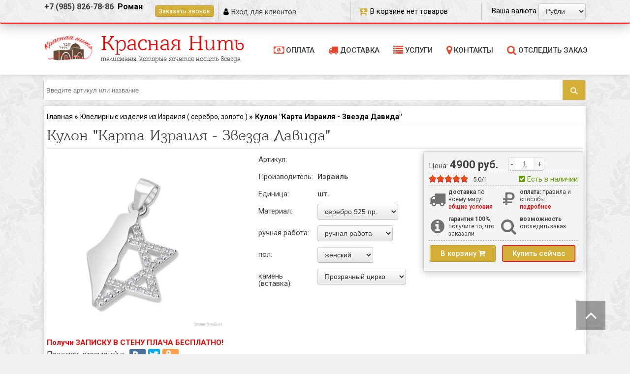

--- FILE ---
content_type: text/html; charset=UTF-8
request_url: https://krasnaya-nit.ru/shop/2378/desc/kulon-karta-izrailja-i-zvezda
body_size: 31565
content:
<!DOCTYPE HTML>
<html>
 <head> 
<meta property="og:type" content="website" />
<meta property=”og:image:secure_url” content="https://krasnaya-nit.ru/img/logo_full.png" /> 
<link rel="image_src" href="https://krasnaya-nit.ru/img/logo_full.png" />
 <meta name='yandex-verification' content='43ac0d536fb85a15' />
 <meta https-equiv="content-type" content="text/html;" charset="UTF-8">
 <meta name="viewport" content="width=device-width, initial-scale=1.0">
 <meta https-equiv="X-UA-Compatible" content="IE=edge" />
 <title>Купить изысканный кулон для девушки с символикой Израиля</title>
 <meta name="description" content="Кулон &quot;Карта Израиля - Звезда Давида&quot; купить. Большой выбор товаров, консультация при покупке, гарантия обмена. Оригинал из Израиля. Быстрая и удобная доставка в любой регион от Компании Красная Нить." />
<meta property="og:image" content="https://krasnaya-nit.ru/_sh/23/2378.png" />
 <meta name="keywords" content="Купить Кулон "Карта Израиля - Звезда Давида"" /> 
 <link rel="canonical" href="http://krasnaya-nit.ru/shop/2378/desc/kulon-karta-izrailja-i-zvezda"/> 
 <link type="text/css" rel="stylesheet" href="/_st/my.css" />
 <link type="text/css" rel="StyleSheet" href="/css/media.css" />
 <link rel="stylesheet" href="/css/font-awesome.css" />
 <!--
 
 -->

 
	<link rel="stylesheet" href="/.s/src/base.min.css" />
	<link rel="stylesheet" href="/.s/src/layer7.min.css" />

	<script src="/.s/src/jquery-1.12.4.min.js"></script>
	
	<script src="/.s/src/uwnd.min.js"></script>
	<link rel="stylesheet" href="/.s/src/ulightbox/ulightbox.min.css" />
	<link rel="stylesheet" href="/.s/src/socCom.min.css" />
	<link rel="stylesheet" href="/.s/src/social.css" />
	<script src="/.s/src/ulightbox/ulightbox.min.js"></script>
	<script src="/.s/src/shop_utils.js"></script>
	<script src="/.s/src/socCom.min.js"></script>
	<script src="//sys000.ucoz.net/cgi/uutils.fcg?a=soc_comment_get_data&site=esgula"></script>
	<script>
/* --- UCOZ-JS-DATA --- */
window.uCoz = {"sh_goods":{"2378":{"old_price":"0.00","price":"4900.00","imgs":["/_sh/23/2378m.png"]}},"sign":{"7252":"Предыдущий","3238":"Опции","3255":"Сохранить","7253":"Начать слайд-шоу","7251":"Запрошенный контент не может быть загружен. Пожалуйста, попробуйте позже.","3129":"Доступ запрещён. Истёк период сессии.","10075":"Обязательны для выбора","5458":"Следующий","7287":"Перейти на страницу с фотографией.","3300":"Ошибка","5255":"Помощник","7254":"Изменить размер","210178":"Замечания","3125":"Закрыть"},"site":{"host":"sgula.ucoz.net","id":"esgula","domain":"krasnaya-nit.ru"},"shop_price_f":["%01.f",""],"mf":"esgula","sh_curr_def":2,"layerType":7,"ssid":"016725115056405373673","country":"US","ver":1,"language":"ru","sh_curr":{"3":{"code":"EUR","rate":0.14,"dpos":0,"name":"EUR","disp":"€","default":0},"4":{"default":0,"disp":"BYR","rate":0.036,"dpos":0,"name":"BYR","code":"USD"},"2":{"disp":" руб.","default":1,"code":"RUB","dpos":0,"rate":1,"name":"Рубли"},"1":{"disp":"$","default":0,"code":"USD","name":"$","rate":0.01,"dpos":0},"6":{"default":0,"disp":"GBP","rate":0.01,"name":"GBP","dpos":0,"code":"GBP"},"5":{"default":0,"disp":"UAH","rate":0.4,"name":"UAH","dpos":0,"code":"UAH"}},"module":"shop","uLightboxType":1,"shop_price_separator":""};
/* --- UCOZ-JS-CODE --- */

		function eRateEntry(select, id, a = 65, mod = 'shop', mark = +select.value, path = '', ajax, soc) {
			if (mod == 'shop') { path = `/${ id }/edit`; ajax = 2; }
			( !!select ? confirm(select.selectedOptions[0].textContent.trim() + '?') : true )
			&& _uPostForm('', { type:'POST', url:'/' + mod + path, data:{ a, id, mark, mod, ajax, ...soc } });
		}

		function updateRateControls(id, newRate) {
			let entryItem = self['entryID' + id] || self['comEnt' + id];
			let rateWrapper = entryItem.querySelector('.u-rate-wrapper');
			if (rateWrapper && newRate) rateWrapper.innerHTML = newRate;
			if (entryItem) entryItem.querySelectorAll('.u-rate-btn').forEach(btn => btn.remove())
		}
 function uSocialLogin(t) {
			var params = {"facebook":{"height":520,"width":950},"ok":{"height":390,"width":710},"vkontakte":{"width":790,"height":400},"yandex":{"width":870,"height":515},"google":{"width":700,"height":600}};
			var ref = escape(location.protocol + '//' + ('krasnaya-nit.ru' || location.hostname) + location.pathname + ((location.hash ? ( location.search ? location.search + '&' : '?' ) + 'rnd=' + Date.now() + location.hash : ( location.search || '' ))));
			window.open('/'+t+'?ref='+ref,'conwin','width='+params[t].width+',height='+params[t].height+',status=1,resizable=1,left='+parseInt((screen.availWidth/2)-(params[t].width/2))+',top='+parseInt((screen.availHeight/2)-(params[t].height/2)-20)+'screenX='+parseInt((screen.availWidth/2)-(params[t].width/2))+',screenY='+parseInt((screen.availHeight/2)-(params[t].height/2)-20));
			return false;
		}
		function TelegramAuth(user){
			user['a'] = 9; user['m'] = 'telegram';
			_uPostForm('', {type: 'POST', url: '/index/sub', data: user});
		}
checkNumber_header = 'Замечания';
		checkNumber_err = 'Опции<ul>%err_msg%</ul>Обязательны для выбора';
function loginPopupForm(params = {}) { new _uWnd('LF', ' ', -250, -100, { closeonesc:1, resize:1 }, { url:'/index/40' + (params.urlParams ? '?'+params.urlParams : '') }) }
/* --- UCOZ-JS-END --- */
</script>

	<style>.UhideBlock{display:none; }</style><link rel="stylesheet" href="/_st/shop.css" /><script src="/.s/src/shop.js"></script><style>
				@font-face {
					font-family: "FontAwesome";
					font-style: normal;
					font-weight: normal;
					src: url("/.s/src/panel-v2/fonts/fontawesome-webfont.eot?#iefix&v=4.3.0") format("embedded-opentype"), url("/.s/src/panel-v2/fonts/fontawesome-webfont.woff2?v=4.3.0") format("woff2"), url("/.s/src/panel-v2/fonts/fontawesome-webfont.woff?v=4.3.0") format("woff"), url("/.s/src/panel-v2/fonts/fontawesome-webfont.ttf?v=4.3.0") format("truetype"), url("/.s/src/panel-v2/fonts/fontawesome-webfont.svg?v=4.3.0#fontawesomeregular") format("svg");
				}
			</style>
</head>
 <body>
 
 <!--U1AHEADER1Z--><link type="text/css" rel="stylesheet" href="/css/milvus.css">
<header class="mob-header hidden-pc">
<div class="logo_hr">
<a href="/"><img src="/img/logo2019.png" alt="#" title="#"></a>
<div class="search-mob">
<form class="search_qwe" onsubmit="this.sfSbm.disabled=true" method="post" action="/shop/search">
<input class="queryField" type="text" name="query" placeholder="Поиск...">
<button type="submit" class="serch--but"><span style="font-style: italic;"></span> </button>
</form> <div id="shop-currency">
			<form action="/shop/currency" id="shop-currency-form" method="post">
			<select id="shop-currency-select" name="id" onchange="document.getElementById('shop-currency-form').submit()">
		<option value="1">$</option><option value="2" selected>Рубли</option><option value="3">EUR</option><option value="4">BYR</option><option value="5">UAH</option><option value="6">GBP</option></select><input type="hidden" name="url" value="/shop/2378/desc/kulon-karta-izrailja-i-zvezda"></form></div>
<div id="search-results" style="z-index:999;"></div>
</div>
</div>
<div class="mil-2 menu-icon">
<a href="#" id="hamburger-icon" title="Menu">
 <span class="line line-1 rotateRight"></span>
 <span class="line line-2 trasparent"></span>
 <span class="line line-3 rotateLeft"></span>
 </a>
</div>
<div class="mil-8">
<div class="cat_butt"><label for="toggle" class="admin-text">Каталог товаров</label></div>
<input type="checkbox" id="toggle" checked="checked">
<div class="menu--cat">

<ul class="main-menu">
 <li>
 <a class="sub-menu">Красная нить на запястье <i class="fa fa-chevron-down closed"></i><i class="fa fa-times closed"></i></a>
 <ul class="closed" style="display: none;">
 <li><a href="/shop/krasnaja_nitochka/krasnaja-nit-s-podveskami">- Красная нить с подвесками</a></li>
 <li><a href="/shop/krasnaja_nitochka/braslet-krasnaya-nit">- Красные браслеты</a></li>
 <li><a href="/shop/krasnaja_nitochka/braslety-na-nogu-dlya-muzhchin-i-zhenshhin">- Браслеты на ногу для мужчин и женщин</a></li>
 </ul>
 </li>
 <li>
 <a href="/shop/ierusalimskie-svechi" class="sub-menu">Иерусалимские свечи и освященные наборы</a>
 </li>
 <li>
 <a class="sub-menu">Каббалистические талисманы и амулеты <i class="fa fa-chevron-down closed"></i><i class="fa fa-times closed"></i></a>
 <ul class="closed" style="display: none;">
 <li><a href="/shop/kabbalisticheskie-talismany-i-amulety/kolca-i-pechati-carja-solomona">- Печати царя Соломона</a></li>
 <li><a href="/shop/kabbalisticheskie-talismany-i-amulety/kolca-i-pechatki-carja-solomona">- Кольца царя Соломона</a></li>
 <li><a href="/shop/kabbalisticheskie-talismany-i-amulety/braslety-carja-solomona">- Браслеты царя Соломона</a></li>
 <li><a href="/shop/kabbalisticheskie-talismany-i-amulety/legendarnoe-kolco-solomona-vse-prokhodit-i-ehto-projdet">- Легендарное кольцо Соломона "Все проходит и это пройдет"</a></li>
 </ul>
 </li>
 <li>
 <a class="sub-menu">Именные подвески и кулоны из серебра и золота <i class="fa fa-chevron-down closed"></i><i class="fa fa-times closed"></i></a>
 <ul class="closed" style="display: none;">
 <li><a href="/shop/tajny-imeni/ukrasheniya-iz-monet">- Украшения из монет ручной работы</a></li>
 </ul>
 </li>
 <li>
 <a class="sub-menu">Хамса <i class="fa fa-chevron-down closed"></i><i class="fa fa-times closed"></i></a>
 <ul class="closed" style="display: none;">
 <li><a href="/shop/khamsa/hamsa-serebro">- Подвески и браслеты Хамса в золоте и серебре</a></li>
 </ul>
 </li>
 <li>
 <a class="sub-menu">Сувениры и подарки из Израиля <i class="fa fa-chevron-down closed"></i><i class="fa fa-times closed"></i></a>
 <ul class="closed" style="display: none;">
 <li><a href="/shop/suveniry-iz-izrailja/suvenirnye-korkovye-probki">- Сувенирные корковые винные пробки</a></li>
 <li><a href="/shop/suveniry-iz-izrailja/suveniry-i-podarki-dlya-doma-i-ofisa">- Сувениры и подарки для дома и офиса</a></li>
 <li><a href="/shop/suveniry-iz-izrailja/figurki-i-statuehtki">- Фигурки и статуэтки</a></li>
 <li><a href="/shop/suveniry-iz-izrailja/dengi-izrailja-monety-izrailja-numizmatika">- Деньги Израиля, монеты Израиля - нумизматика</a></li>
 </ul>
 </li>
 <li>
 <a class="sub-menu">Ювелирные изделия из Израиля (серебро, золото) <i class="fa fa-chevron-down closed"></i><i class="fa fa-times closed"></i></a>
 <ul class="closed" style="display: none;">
 <li><a href="/shop/juvelirnye-izdeliya-iz-izrailya/kolca-s-simvolami-iz-serebra-i-zolota">- Кольца с символами из серебра и золота</a></li>
 <li><a href="/shop/juvelirnye-izdeliya-iz-izrailya/zaponki-zazhimy-dlya-galstukov-zazhimy-dlya-deneg">- Запонки и зажимы для денег ручной работы</a></li>
 <li><a href="/shop/juvelirnye-izdeliya-iz-izrailya/serebryanye-kolca-iz-izrailya">- Дизайнерские кольца с сертификатом из Израиля</a></li>
 <li><a href="/shop/juvelirnye-izdeliya-iz-izrailya/zhenskie-chasy-iz-serebra-kupit">- Женские часы из серебра</a></li>
 </ul>
 </li>
 <li>
 <a class="sub-menu">Атрибутика иудаизма <i class="fa fa-chevron-down closed"></i><i class="fa fa-times closed"></i></a>
 <ul class="closed" style="display: none;">
 <li><a href="/shop/evrejskaya-atributika-1/shofar-rog-dlya-trubleniya">- Шофар - Рог для трубления</a></li>
 <li><a href="/shop/evrejskaya-atributika-1/kipa-i-talit">- Религиозная одежда - кипа и талит</a></li>
 <li><a href="/shop/evrejskaya-atributika-1/podarki-na-evrejskie-prazdniki">- Праздники и подарки на праздники</a></li>
 </ul>
 </li>
 <li>
 <a class="sub-menu">Иудаика <i class="fa fa-chevron-down closed"></i><i class="fa fa-times closed"></i></a>
 <ul class="closed" style="display: none;">
 <li><a href="/shop/evrejskaya-atributika-1/iudaika/ivrit-izuchenie-jazyka">- Учебники и разговорники по ивриту</a></li>
 </ul>
 </li>
 <li>
 <a class="sub-menu">Звезда Давида <i class="fa fa-chevron-down closed"></i><i class="fa fa-times closed"></i></a>
 <ul class="closed" style="display: none;">
 <li><a href="/shop/zvezda-davida-vifliemskaja-zvezda/zvezda-davida-serebro">- Купить украшения Звезда Давида - в золоте и серебре</a></li>
 <li><a href="/shop/zvezda-davida-vifliemskaja-zvezda/podveski-s-simvolami">- Подвески с символами</a></li>
 </ul>
 </li>
 <li>
 <a href="/shop/semisvechnik-menora-i-hanukiya" class="sub-menu">Семисвечник менора и ханукия</a>
 </li>
 <li>
 <a class="sub-menu">Восточная медная посуда и тарелки из Израиля <i class="fa fa-chevron-down closed"></i><i class="fa fa-times closed"></i></a>
 <ul class="closed" style="display: none;">
 <li><a href="/shop/suvenirnaya-posuda-i-tarelki-iz-izrailya/izdeliya-iz-farfora">- Изделия из фарфора</a></li>
 </ul>
 </li>
 <li>
 <a class="sub-menu">Кошерные продукты питания <i class="fa fa-chevron-down closed"></i><i class="fa fa-times closed"></i></a>
 <ul class="closed" style="display: none;">
 <li><a href="/shop/koshernye-produkty/vkusnye-podarki-i-suveniry">- Вкусные подарки из Израиля</a></li>
 </ul>
 </li>
 <li>
 <a href="/shop/odezhda-iz-izrailya" class="sub-menu">Военная форма Израиля (Цахаль)</a>
 </li>
 <li>
 <a class="sub-menu">Косметика Мёртвого моря из Израиля <i class="fa fa-chevron-down closed"></i><i class="fa fa-times closed"></i></a>
 <ul class="closed" style="display: none;">
 <li><a href="/shop/izrailskaja-kosmetika-mjortvoe-more/kompanija-shemen-amour">- Компания SHEMEN AMOUR</a></li>
 <li><a href="/shop/izrailskaja-kosmetika-mjortvoe-more/kompanija-minus-417">- Компания «Minus 417»</a></li>
 </ul>
 </li>
 <li>
 <a class="sub-menu">Талисманы и обереги со Святой земли <i class="fa fa-chevron-down closed"></i><i class="fa fa-times closed"></i></a>
 <ul class="closed" style="display: none;">
 <li><a href="/shop/talismany-i-oberegi-so-svyatoj-zemli/oberegi-dlya-detej">- Обереги для детей</a></li>
 <li><a href="/shop/talismany-i-oberegi-so-svyatoj-zemli/oberegi-dlya-doma">- Обереги для дома и офиса</a></li>
 <li><a href="/shop/talismany-i-oberegi-so-svyatoj-zemli/obergi-ot-sglaza-i-porchi">- Оберги от сглаза и порчи</a></li>
 </ul>
 </li>
 <li>
 <a class="sub-menu">Подарки <i class="fa fa-chevron-down closed"></i><i class="fa fa-times closed"></i></a>
 <ul class="closed" style="display: none;">
 <li><a href="/shop/podarki/kupit-podarki-dlja-muzhchin">- Купить подарки для мужчин</a></li>
 <li><a href="/shop/podarki/kupit-podarki-dlja-zhenshhin">- Купить подарки для женщин</a></li>
 <li><a href="/shop/podarki/kupit-podarki-dlja-detej">- Купить подарки для детей</a></li>
 <li><a href="/shop/podarki/kupit-podarki-na-prazdniki">- Купить подарки на праздники</a></li>
 <li><a href="/shop/podarki/kupit-podarki-na-den-rozhdenija">- Купить подарки на день рождения</a></li>
 <li><a href="/shop/podarki/kupit-podarki-dlja-doma-i-ofisa">- Купить подарки для дома и офиса</a></li>
 </ul>
 </li>
</ul>

</div>
</div>
<div class="mil-2">
<a href="/shop/checkout" class="basket-mob"><span style="font-style: italic;"></span></a>
<div class="basket-wrap"><div id="shop-basket"><div class="shopping-cart">
 
 <div class="empty"><i class="fa fa-cart-arrow-down goognum"></i><span>В корзине нет товаров</span></div>
  
 <ul class="shopping-cart__body dropdown-menu">
 
 Корзина пуста
 <script>
 $('.bask_cont').html('');
 $('.shopping-cart .for_bask').each(function(){
 $('.bask_cont').append($(this).html());
 });
 </script>
 

 

<script><!-- 
 var lock_buttons = 0; 

 function clearBasket(){ 
 if(lock_buttons) return false; else lock_buttons = 1; 
 var el = $('#shop-basket'); 
 if(el.length){ var g=document.createElement("div"); $(g).addClass('myWinGrid').attr("id",'shop-basket-fade').css({"left":"0","top":"0","position":"absolute","border":"#CCCCCC 1px solid","width":$(el).width()+'px',"height":$(el).height()+'px',"z-index":5}).hide().bind('mousedown',function(e){e.stopPropagation();e.preventDefault();_uWnd.globalmousedown();}).html('<div class="myWinLoad" style="margin:5px;"></div>'); $(el).append(g); $(g).show(); } 
 _uPostForm('',{type:'POST',url:'/shop/basket',data:{'mode':'clear'}}); 
 ga_event('basket_clear'); 
 return false; 
 } 

 function removeBasket(id){ 
 if(lock_buttons) return false; else lock_buttons = 1; 
 $('#basket-item-'+id+' .sb-func').removeClass('remove').addClass('myWinLoadS').attr('title',''); 
 _uPostForm('',{type:'POST',url:'/shop/basket',data:{'mode':'del', 'id':id}}); 
 return false; 
 } 

 function add2Basket(id, pref){ 
 if(lock_buttons) return false; else lock_buttons = 1; 
 var opt = [], err_msg = '', err_msgs = [], radio_options = {}, el_id = {}; 
 $('#b'+pref+'-'+id+'-basket').attr('disabled','disabled'); 
 $('#'+pref+'-'+id+'-basket').removeClass('done').removeClass('err').removeClass('add').addClass('wait').attr('title',''); 
 $('#'+pref+'-'+id+'-options-selectors').find('select, input').each(function(){ 
 switch (this.type) { 
 case 'radio': 
 el_id = this.id.split('-'); 
 ((typeof (radio_options[el_id[3]]) == 'undefined') && (radio_options[el_id[3]] = { 'val': - 1, 'id': this.id })); 
 (this.checked && (radio_options[el_id[3]]['val'] = this.value)); 
 break; 
 case 'checkbox': 
 if (this.checked && (this.value !== '')) { 
 if(this.value !== ''){ 
 opt.push(this.id.split('-')[3]+'-'+this.value); 
 } else { 
 err_msgs.push({'id':this.id.split('-')[3], 'msg':'<li>'+$(this).parent().parent().find('span.opt').html().replace(':', '')+'</li>'}); 
 } 
 } 
 break; 
 default: 
 if (this.value !== '') { 
 opt.push(this.id.split('-')[3]+'-'+this.value); 
 } else { 
 err_msgs.push({'id':this.id.split('-')[3], 'msg':'<li>'+$(this).parent().parent().find('span.opt').html().replace(':', '')+'</li>'}); 
 } 
 } 
 }); 
 for(i in radio_options){ 
 if(radio_options[i]['val'] != -1){ 
 opt.push(radio_options[i]['id'].split('-')[3]+'-'+radio_options[i]['val']); 
 }else{ 
 err_msgs.push({'id':radio_options[i]['id'].split('-')[3], 'msg':'<li>'+$('#'+radio_options[i]['id']).parent().parent().parent().find('span.opt').html().replace(':', '')+'</li>'}); 
 } 
 } 

 err_msgs.sort(function(a, b){ return ((a['id'] > b['id']) ? 1 : -1); }); 
 for (var i=0; i<err_msgs.length; i++) { err_msg += err_msgs[i]['msg']; } 

 if(err_msg == ''){ 
 _uPostForm('',{type:'POST',url:'/shop/basket',data:{'mode':'add', 'id':id, 'pref':pref, 'opt':opt.join(':'), 'cnt':$('#q'+pref+'-'+id+'-basket').val()}}); 
 ga_event('basket_add'); 
 }else{ 
 lock_buttons = 0; 
 shop_alert('<div class="MyWinError">Опции<ul>'+err_msg+'</ul>обязательны для выбора</div>','Замечания','warning',350,100,{tm:8000,align:'left',icon:'/.s/img/icon/warning.png', 'onclose': function(){ $('#b'+pref+'-'+id+'-basket').removeAttr('disabled'); $('#'+pref+'-'+id+'-basket').removeClass('wait').addClass('add'); }}); 
 } 
 return false; 
 } 

 function buyNow(id, pref){ 
 if(lock_buttons) return false; else lock_buttons = 1; 
 var opt = [], err_msg = '', err_msgs = [], radio_options = {}, el_id = {}; 
 $('#b'+pref+'-'+id+'-buynow').attr('disabled', 'disabled'); 
 $('#'+pref+'-'+id+'-buynow').removeClass('done').removeClass('err').removeClass('now').addClass('wait').attr('title',''); 
 $('#'+pref+'-'+id+'-options-selectors').find('select, input').each(function(){ 
 switch (this.type) { 
 case 'radio': 
 el_id = this.id.split('-'); 
 ((typeof (radio_options[el_id[3]]) == 'undefined') && (radio_options[el_id[3]] = { 'val': - 1, 'id': this.id })); 
 (this.checked && (radio_options[el_id[3]]['val'] = this.value)); 
 break; 
 case 'checkbox': 
 if (this.checked && (this.value !== '')) { 
 if(this.value !== ''){ 
 opt.push(this.id.split('-')[3]+'-'+this.value); 
 } else { 
 err_msgs.push({'id':this.id.split('-')[3], 'msg':'<li>'+$(this).parent().parent().find('span.opt').html().replace(':', '')+'</li>'}); 
 } 
 } 
 break; 
 default: 
 if (this.value !== '') { 
 opt.push(this.id.split('-')[3]+'-'+this.value); 
 } else { 
 err_msgs.push({'id':this.id.split('-')[3], 'msg':'<li>'+$(this).parent().parent().find('span.opt').html().replace(':', '')+'</li>'}); 
 } 
 } 
 }); 
 for(i in radio_options){ 
 if(radio_options[i]['val'] != -1){ 
 opt.push(radio_options[i]['id'].split('-')[3]+'-'+radio_options[i]['val']); 
 }else{ 
 err_msgs.push({'id':radio_options[i]['id'].split('-')[3], 'msg':'<li>'+$('#'+radio_options[i]['id']).parent().parent().parent().find('span.opt').html().replace(':', '')+'</li>'}); 
 } 
 } 

 err_msgs.sort(function(a, b){ return ((a['id'] > b['id']) ? 1 : -1); }); 
 for (var i=0; i<err_msgs.length; i++) { err_msg += err_msgs[i]['msg']; } 

 if(err_msg == ''){ 
 _uPostForm('',{type:'POST',url:'/shop/basket',data:{'mode':'add', 'id':id, 'pref':pref, 'opt':opt.join(':'), 'cnt':$('#q'+pref+'-'+id+'-basket').attr('value'), 'now':1}}); 
 ga_event('basket_buynow'); 
 }else{ 
 lock_buttons = 0; 
 shop_alert('<div class="MyWinError">Опции<ul>'+err_msg+'</ul>обязательны для выбора</div>','Замечания','warning',350,100,{tm:8000,align:'left',icon:'/.s/img/icon/warning.png', 'onclose': function(){ $('#b'+pref+'-'+id+'-buynow').removeAttr('disabled'); $('#'+pref+'-'+id+'-buynow').removeClass('wait').addClass('add'); }}); 
 } 
 return false; 
 } 
 //--> 
 </script> 
 </ul>
</div></div></div>
</div>
<div class="clr"></div>
</header>
<!-- Slide Left Menu -->
<div class="slide-menu">
<div class="slide-header">
<div class="h1"></div>
<div class="slide-close-button">
<button class="close"><span style="font-style: italic;"></span></button>
</div>
</div>
<div class="slide-menu-here">
<ul class="menu">
<li><a href="/">Главная</a></li>
<li><a href="/index/oplata/0-27">Оплата</a></li>
<li><a href="/index/dostavka/0-28">Доставка</a></li>
<li><a href="/gb">Отзывы</a></li>
<li><a href="/index/nashi_uslugi/0-46">Услуги</a></li>
<li><a href="/index/otsledit_zakaz/0-60">Отследить заказ</a></li>
<li><a href="/index/0-3">Контакты</a></li>
</ul>
<div class="mob-tel-menu">
<span class="ePhone v-w">
<a href="tel:+79858267886">+7 (985) 826-78-86</a> 
<a href="tel:+79513039192">+7 (951) 303-91-92</a>
</span>
</div>
</div>
</div>

<div id="hl" class="grey">
 <div class="headline">
 <span class="ePhone v-w"><a href="tel:+79858267886">+7 (985) 826-78-86&nbsp;</a> Роман</span>
 <span class="ePhone callback"><a class="ulightbox" title="" href="#id00"> Заказать звонок</a></span>
 
 <span class="user users_link"><i class="fa fa-user"></i><a href="/register">Вход для клиентов</a></span>
  
 <div class="curency-checker"><span class="curency-btitle">Ваша валюта</span>
<div id="shop-currency">
			<form action="/shop/currency" id="shop-currency-form" method="post">
			<select id="shop-currency-select" name="id" onchange="document.getElementById('shop-currency-form').submit()">
		<option value="1">$</option><option value="2" selected>Рубли</option><option value="3">EUR</option><option value="4">BYR</option><option value="5">UAH</option><option value="6">GBP</option></select><input type="hidden" name="url" value="/shop/2378/desc/kulon-karta-izrailja-i-zvezda"></form></div>
 </div>
 <div id="shop-basket"><div class="shopping-cart">
 
 <div class="empty"><i class="fa fa-cart-arrow-down goognum"></i><span>В корзине нет товаров</span></div>
  
 <ul class="shopping-cart__body dropdown-menu">
 
 Корзина пуста
 <script>
 $('.bask_cont').html('');
 $('.shopping-cart .for_bask').each(function(){
 $('.bask_cont').append($(this).html());
 });
 </script>
 

 

<script><!-- 
 var lock_buttons = 0; 

 function clearBasket(){ 
 if(lock_buttons) return false; else lock_buttons = 1; 
 var el = $('#shop-basket'); 
 if(el.length){ var g=document.createElement("div"); $(g).addClass('myWinGrid').attr("id",'shop-basket-fade').css({"left":"0","top":"0","position":"absolute","border":"#CCCCCC 1px solid","width":$(el).width()+'px',"height":$(el).height()+'px',"z-index":5}).hide().bind('mousedown',function(e){e.stopPropagation();e.preventDefault();_uWnd.globalmousedown();}).html('<div class="myWinLoad" style="margin:5px;"></div>'); $(el).append(g); $(g).show(); } 
 _uPostForm('',{type:'POST',url:'/shop/basket',data:{'mode':'clear'}}); 
 ga_event('basket_clear'); 
 return false; 
 } 

 function removeBasket(id){ 
 if(lock_buttons) return false; else lock_buttons = 1; 
 $('#basket-item-'+id+' .sb-func').removeClass('remove').addClass('myWinLoadS').attr('title',''); 
 _uPostForm('',{type:'POST',url:'/shop/basket',data:{'mode':'del', 'id':id}}); 
 return false; 
 } 

 function add2Basket(id, pref){ 
 if(lock_buttons) return false; else lock_buttons = 1; 
 var opt = [], err_msg = '', err_msgs = [], radio_options = {}, el_id = {}; 
 $('#b'+pref+'-'+id+'-basket').attr('disabled','disabled'); 
 $('#'+pref+'-'+id+'-basket').removeClass('done').removeClass('err').removeClass('add').addClass('wait').attr('title',''); 
 $('#'+pref+'-'+id+'-options-selectors').find('select, input').each(function(){ 
 switch (this.type) { 
 case 'radio': 
 el_id = this.id.split('-'); 
 ((typeof (radio_options[el_id[3]]) == 'undefined') && (radio_options[el_id[3]] = { 'val': - 1, 'id': this.id })); 
 (this.checked && (radio_options[el_id[3]]['val'] = this.value)); 
 break; 
 case 'checkbox': 
 if (this.checked && (this.value !== '')) { 
 if(this.value !== ''){ 
 opt.push(this.id.split('-')[3]+'-'+this.value); 
 } else { 
 err_msgs.push({'id':this.id.split('-')[3], 'msg':'<li>'+$(this).parent().parent().find('span.opt').html().replace(':', '')+'</li>'}); 
 } 
 } 
 break; 
 default: 
 if (this.value !== '') { 
 opt.push(this.id.split('-')[3]+'-'+this.value); 
 } else { 
 err_msgs.push({'id':this.id.split('-')[3], 'msg':'<li>'+$(this).parent().parent().find('span.opt').html().replace(':', '')+'</li>'}); 
 } 
 } 
 }); 
 for(i in radio_options){ 
 if(radio_options[i]['val'] != -1){ 
 opt.push(radio_options[i]['id'].split('-')[3]+'-'+radio_options[i]['val']); 
 }else{ 
 err_msgs.push({'id':radio_options[i]['id'].split('-')[3], 'msg':'<li>'+$('#'+radio_options[i]['id']).parent().parent().parent().find('span.opt').html().replace(':', '')+'</li>'}); 
 } 
 } 

 err_msgs.sort(function(a, b){ return ((a['id'] > b['id']) ? 1 : -1); }); 
 for (var i=0; i<err_msgs.length; i++) { err_msg += err_msgs[i]['msg']; } 

 if(err_msg == ''){ 
 _uPostForm('',{type:'POST',url:'/shop/basket',data:{'mode':'add', 'id':id, 'pref':pref, 'opt':opt.join(':'), 'cnt':$('#q'+pref+'-'+id+'-basket').val()}}); 
 ga_event('basket_add'); 
 }else{ 
 lock_buttons = 0; 
 shop_alert('<div class="MyWinError">Опции<ul>'+err_msg+'</ul>обязательны для выбора</div>','Замечания','warning',350,100,{tm:8000,align:'left',icon:'/.s/img/icon/warning.png', 'onclose': function(){ $('#b'+pref+'-'+id+'-basket').removeAttr('disabled'); $('#'+pref+'-'+id+'-basket').removeClass('wait').addClass('add'); }}); 
 } 
 return false; 
 } 

 function buyNow(id, pref){ 
 if(lock_buttons) return false; else lock_buttons = 1; 
 var opt = [], err_msg = '', err_msgs = [], radio_options = {}, el_id = {}; 
 $('#b'+pref+'-'+id+'-buynow').attr('disabled', 'disabled'); 
 $('#'+pref+'-'+id+'-buynow').removeClass('done').removeClass('err').removeClass('now').addClass('wait').attr('title',''); 
 $('#'+pref+'-'+id+'-options-selectors').find('select, input').each(function(){ 
 switch (this.type) { 
 case 'radio': 
 el_id = this.id.split('-'); 
 ((typeof (radio_options[el_id[3]]) == 'undefined') && (radio_options[el_id[3]] = { 'val': - 1, 'id': this.id })); 
 (this.checked && (radio_options[el_id[3]]['val'] = this.value)); 
 break; 
 case 'checkbox': 
 if (this.checked && (this.value !== '')) { 
 if(this.value !== ''){ 
 opt.push(this.id.split('-')[3]+'-'+this.value); 
 } else { 
 err_msgs.push({'id':this.id.split('-')[3], 'msg':'<li>'+$(this).parent().parent().find('span.opt').html().replace(':', '')+'</li>'}); 
 } 
 } 
 break; 
 default: 
 if (this.value !== '') { 
 opt.push(this.id.split('-')[3]+'-'+this.value); 
 } else { 
 err_msgs.push({'id':this.id.split('-')[3], 'msg':'<li>'+$(this).parent().parent().find('span.opt').html().replace(':', '')+'</li>'}); 
 } 
 } 
 }); 
 for(i in radio_options){ 
 if(radio_options[i]['val'] != -1){ 
 opt.push(radio_options[i]['id'].split('-')[3]+'-'+radio_options[i]['val']); 
 }else{ 
 err_msgs.push({'id':radio_options[i]['id'].split('-')[3], 'msg':'<li>'+$('#'+radio_options[i]['id']).parent().parent().parent().find('span.opt').html().replace(':', '')+'</li>'}); 
 } 
 } 

 err_msgs.sort(function(a, b){ return ((a['id'] > b['id']) ? 1 : -1); }); 
 for (var i=0; i<err_msgs.length; i++) { err_msg += err_msgs[i]['msg']; } 

 if(err_msg == ''){ 
 _uPostForm('',{type:'POST',url:'/shop/basket',data:{'mode':'add', 'id':id, 'pref':pref, 'opt':opt.join(':'), 'cnt':$('#q'+pref+'-'+id+'-basket').attr('value'), 'now':1}}); 
 ga_event('basket_buynow'); 
 }else{ 
 lock_buttons = 0; 
 shop_alert('<div class="MyWinError">Опции<ul>'+err_msg+'</ul>обязательны для выбора</div>','Замечания','warning',350,100,{tm:8000,align:'left',icon:'/.s/img/icon/warning.png', 'onclose': function(){ $('#b'+pref+'-'+id+'-buynow').removeAttr('disabled'); $('#'+pref+'-'+id+'-buynow').removeClass('wait').addClass('add'); }}); 
 } 
 return false; 
 } 
 //--> 
 </script> 
 </ul>
</div></div>

 </div>
</div>


<div id="hbg"><div id="header">
 <a href="/" class="logo">Красная Нить<span class="name-">талисманы, которые хочется носить всегда</span></a>
 <div id="headmenu" class="headmenu">
 <div id="uNMenuDiv2" class="uMenuH"><ul class="uMenuRoot">
<li><a  href="/index/oplata/0-27" ><span>Оплата</span></a></li>
<li><a  href="/index/dostavka/0-28" ><span>Доставка</span></a></li>
<li class="uWithSubmenu"><a  href="/index/nashi_uslugi/0-46" ><span>Услуги</span></a><ul>
<li><a  href="/index/sotrudnichestvo/0-29" ><span>Реклама</span></a></li>
<li><a  href="/index/podgotovka_i_provedenie_bar_micvy/0-52" ><span>Подготовка и проведение Бар-мицвы Москва, Иерусалим</span></a></li>
<li><a  href="http://krasnaja-nit.ru/index/turoperator_izrail/0-53" ><span>Заказать тур в Израиль ( оплата по приезду в Израиль ! )</span></a></li></ul></li>
<li><a  href="/index/0-3" ><span>Контакты</span></a></li>
<li><a  href="/index/otsledit_zakaz/0-60" ><span>Отследить заказ</span></a></li></ul></div>
 </div>
 </div></div>

<div class="hleb">
 <div id="catshopmenu" class="headmenu">
 <li><a class="catshopmenu_linck orang" href="javascript://"><span style="font-style: italic;"></span> Каталог товаров</a>
 <ul>
 <li><div class="shop-hmenu-block"><div id="shop-hmenu">

<div class="hmenu-item" id="hmenu-item-1">
			<a class="hmenu-link" href="/shop/krasnaja_nitochka"><span>Красная нить на запястье</span></a>
	<div class="hmenu-corn"><b></b></div>
				<div id="hmenu-cont-1" class="hmenu-cont">
					<ol class="hmenu-cont-block with-clear">
						<li id="hmenu-subc-55" class="hmenu-subc-ol hmenu-subc level2">
						<div><a href="/shop/krasnaja_nitochka/krasnaja-nit-s-podveskami">Красная нить с подвесками</a></div></li><li id="hmenu-subc-56" class="hmenu-subc-ol hmenu-subc level2">
						<div><a href="/shop/krasnaja_nitochka/braslet-krasnaya-nit">Красные браслеты</a></div></li><li id="hmenu-subc-58" class="hmenu-subc-ol hmenu-subc level2">
						<div><a href="/shop/krasnaja_nitochka/braslety-na-nogu-dlya-muzhchin-i-zhenshhin">Браслеты на ногу для мужчин и женщин</a></div></li>
					</ol>
				</div>
</div>

<div class="hmenu-item" id="hmenu-item-46">
			<a class="hmenu-link" href="/shop/ierusalimskie-svechi"><span>Иерусалимские свечи и освященные наборы</span></a>
	<div class="hmenu-corn"><b></b></div>
				<div id="hmenu-cont-46" class="hmenu-cont">
					<ol class="hmenu-cont-block with-clear">
						<li id="hmenu-subc-89" class="hmenu-subc-ol hmenu-subc level2">
						<div><a href="/shop/ierusalimskie-svechi/originalnye-podarki-iz-ierusalimskogo-kamnja">Оригинальные подарки из Иерусалимского камня</a></div></li>
					</ol>
				</div>
</div>

<div class="hmenu-item" id="hmenu-item-35">
			<a class="hmenu-link" href="/shop/kabbalisticheskie-talismany-i-amulety"><span>Украшения - легенды со Святой земли</span></a>
	<div class="hmenu-corn"><b></b></div>
				<div id="hmenu-cont-35" class="hmenu-cont">
					<ol class="hmenu-cont-block with-clear">
						<li id="hmenu-subc-36" class="hmenu-subc-ol hmenu-subc level2">
						<div><a href="/shop/kabbalisticheskie-talismany-i-amulety/kolca-i-pechati-carja-solomona">Печати царя Соломона</a></div></li><li id="hmenu-subc-57" class="hmenu-subc-ol hmenu-subc level2">
						<div><a href="/shop/kabbalisticheskie-talismany-i-amulety/kolca-i-pechatki-carja-solomona">Кольца царя Соломона</a></div></li><li id="hmenu-subc-63" class="hmenu-subc-ol hmenu-subc level2">
						<div><a href="/shop/kabbalisticheskie-talismany-i-amulety/braslety-carja-solomona">Браслеты царя Соломона</a></div></li><li id="hmenu-subc-75" class="hmenu-subc-ol hmenu-subc level2">
						<div><a href="/shop/kabbalisticheskie-talismany-i-amulety/legendarnoe-kolco-solomona-vse-prokhodit-i-ehto-projdet">Легендарное кольцо Соломона "Все проходит и это пройдет"</a></div></li>
					</ol>
				</div>
</div>

<div class="hmenu-item" id="hmenu-item-34">
			<a class="hmenu-link" href="/shop/tajny-imeni"><span>Именные подвески и кулоны из серебра и золота</span></a>
	<div class="hmenu-corn"><b></b></div>
				<div id="hmenu-cont-34" class="hmenu-cont">
					<ol class="hmenu-cont-block with-clear">
						<li id="hmenu-subc-80" class="hmenu-subc-ol hmenu-subc level2">
						<div><a href="/shop/tajny-imeni/ukrasheniya-iz-monet">Украшения из монет ручной работы</a></div></li>
					</ol>
				</div>
</div>

<div class="hmenu-item" id="hmenu-item-5">
			<a class="hmenu-link" href="/shop/khamsa"><span>Хамса</span></a>
	<div class="hmenu-corn"><b></b></div>
				<div id="hmenu-cont-5" class="hmenu-cont">
					<ol class="hmenu-cont-block with-clear">
						<li id="hmenu-subc-37" class="hmenu-subc-ol hmenu-subc level2">
						<div><a href="/shop/khamsa/hamsa-serebro">Подвески и браслеты Хамса в золоте и серебре</a></div></li>
					</ol>
				</div>
</div>

<div class="hmenu-item" id="hmenu-item-13">
			<a class="hmenu-link" href="/shop/suveniry-iz-izrailja"><span>Сувениры и подарки из Израиля</span></a>
	<div class="hmenu-corn"><b></b></div>
				<div id="hmenu-cont-13" class="hmenu-cont">
					<ol class="hmenu-cont-block with-clear">
						<li id="hmenu-subc-59" class="hmenu-subc-ol hmenu-subc level2">
						<div><a href="/shop/suveniry-iz-izrailja/suvenirnye-korkovye-probki">Сувенирные корковые винные пробки</a></div></li><li id="hmenu-subc-61" class="hmenu-subc-ol hmenu-subc level2">
						<div><a href="/shop/suveniry-iz-izrailja/suveniry-i-podarki-dlya-doma-i-ofisa">Сувениры и подарки для дома и офиса</a></div></li><li id="hmenu-subc-62" class="hmenu-subc-ol hmenu-subc level2">
						<div><a href="/shop/suveniry-iz-izrailja/figurki-i-statuehtki">Фигурки и статуэтки</a></div></li><li id="hmenu-subc-76" class="hmenu-subc-ol hmenu-subc level2">
						<div><a href="/shop/suveniry-iz-izrailja/dengi-izrailja-monety-izrailja-numizmatika">Деньги Израиля, монеты Израиля - нумизматика</a></div></li>
					</ol>
				</div>
</div>

<div class="hmenu-item" id="hmenu-item-88">
			<a class="hmenu-link" href="/shop/muzhskie-i-zhenskie-braslety"><span>Мужские, женские и детские браслеты (гравировка)</span></a>
</div>

<div class="hmenu-item" id="hmenu-item-25">
			<a class="hmenu-link" href="/shop/juvelirnye-izdeliya-iz-izrailya"><span>Ювелирные изделия из Израиля ( серебро, золото )</span></a>
	<div class="hmenu-corn"><b></b></div>
				<div id="hmenu-cont-25" class="hmenu-cont">
					<ol class="hmenu-cont-block with-clear">
						<li id="hmenu-subc-74" class="hmenu-subc-ol hmenu-subc level2">
						<div><a href="/shop/juvelirnye-izdeliya-iz-izrailya/kolca-s-simvolami-iz-serebra-i-zolota">Кольца с символами из серебра и золота</a></div></li><li id="hmenu-subc-40" class="hmenu-subc-ol hmenu-subc level2">
						<div><a href="/shop/juvelirnye-izdeliya-iz-izrailya/zaponki-zazhimy-dlya-galstukov-zazhimy-dlya-deneg">Запонки и зажимы для денег ручной работы</a></div></li><li id="hmenu-subc-52" class="hmenu-subc-ol hmenu-subc level2">
						<div><a href="/shop/juvelirnye-izdeliya-iz-izrailya/serebryanye-kolca-iz-izrailya">Дизайнерские кольца с сертификатом из Израиля</a></div></li><li id="hmenu-subc-53" class="hmenu-subc-ol hmenu-subc level2">
						<div><a href="/shop/juvelirnye-izdeliya-iz-izrailya/zhenskie-chasy-iz-serebra-kupit">Женские часы из серебра</a></div></li>
					</ol>
				</div>
</div>

<div class="hmenu-item" id="hmenu-item-16">
			<a class="hmenu-link" href="/shop/evrejskaya-atributika-1"><span>Атрибутика иудаизма</span></a>
	<div class="hmenu-corn"><b></b></div>
				<div id="hmenu-cont-16" class="hmenu-cont">
					<ol class="hmenu-cont-block with-clear">
						<li id="hmenu-subc-60" class="hmenu-subc-ol hmenu-subc level2">
						<div><a href="/shop/evrejskaya-atributika-1/shofar-rog-dlya-trubleniya">Шофар - Рог для трубления</a></div></li><li id="hmenu-subc-41" class="hmenu-subc-ol hmenu-subc level2">
						<div><a href="/shop/evrejskaya-atributika-1/kipa-i-talit">Религиозная одежда - кипа и талит</a></div></li><li id="hmenu-subc-64" class="hmenu-subc-ol hmenu-subc level2">
						<div><a href="/shop/evrejskaya-atributika-1/podarki-na-evrejskie-prazdniki">Праздники и подарки на праздники</a></div></li><li id="hmenu-subc-28" class="hmenu-subc-ol hmenu-subc level2">
						<div><a href="/shop/evrejskaya-atributika-1/iudaika">Иудаика</a></div><ul><li class="hmenu-subc level3" id="hmenu-subc-12">
								<a href="/shop/evrejskaya-atributika-1/iudaika/ivrit-izuchenie-jazyka">Учебники и разговорники по ивриту</a>
							</li></ul></li>
					</ol>
				</div>
</div>

<div class="hmenu-item" id="hmenu-item-14">
			<a class="hmenu-link" href="/shop/zvezda-davida-vifliemskaja-zvezda"><span>Звезда Давида</span></a>
	<div class="hmenu-corn"><b></b></div>
				<div id="hmenu-cont-14" class="hmenu-cont">
					<ol class="hmenu-cont-block with-clear">
						<li id="hmenu-subc-38" class="hmenu-subc-ol hmenu-subc level2">
						<div><a href="/shop/zvezda-davida-vifliemskaja-zvezda/zvezda-davida-serebro">Украшения Звезда Давида - в золоте и серебре</a></div></li><li id="hmenu-subc-73" class="hmenu-subc-ol hmenu-subc level2">
						<div><a href="/shop/zvezda-davida-vifliemskaja-zvezda/podveski-s-simvolami">Подвески с символами</a></div></li>
					</ol>
				</div>
</div>

<div class="hmenu-item" id="hmenu-item-39">
			<a class="hmenu-link" href="/shop/semisvechnik-menora-i-hanukiya"><span>Семисвечник менора и ханукия</span></a>
</div>

<div class="hmenu-item" id="hmenu-item-29">
			<a class="hmenu-link" href="/shop/suvenirnaya-posuda-i-tarelki-iz-izrailya"><span>Восточная медная посуда и тарелки из Израиля</span></a>
	<div class="hmenu-corn"><b></b></div>
				<div id="hmenu-cont-29" class="hmenu-cont">
					<ol class="hmenu-cont-block with-clear">
						<li id="hmenu-subc-48" class="hmenu-subc-ol hmenu-subc level2">
						<div><a href="/shop/suvenirnaya-posuda-i-tarelki-iz-izrailya/izdeliya-iz-farfora">Изделия из фарфора</a></div></li><li id="hmenu-subc-44" class="hmenu-subc-ol hmenu-subc level2">
						<div><a href="/shop/suvenirnaya-posuda-i-tarelki-iz-izrailya/kompanija-shemen-amour">Компания SHEMEN AMOUR</a></div></li><li id="hmenu-subc-45" class="hmenu-subc-ol hmenu-subc level2">
						<div><a href="/shop/suvenirnaya-posuda-i-tarelki-iz-izrailya/kompanija-minus-417">Компания «Minus 417»</a></div></li><li id="hmenu-subc-18" class="hmenu-subc-ol hmenu-subc level2">
						<div><a href="/shop/suvenirnaya-posuda-i-tarelki-iz-izrailya/izrailskaja-kosmetika-mjortvoe-more">Косметика Мёртвого моря из Израиля</a></div></li>
					</ol>
				</div>
</div>

<div class="hmenu-item" id="hmenu-item-19">
			<a class="hmenu-link" href="/shop/koshernye-produkty"><span>Кошерные продукты питания из Израиля</span></a>
	<div class="hmenu-corn"><b></b></div>
				<div id="hmenu-cont-19" class="hmenu-cont">
					<ol class="hmenu-cont-block with-clear">
						<li id="hmenu-subc-47" class="hmenu-subc-ol hmenu-subc level2">
						<div><a href="/shop/koshernye-produkty/vkusnye-podarki-i-suveniry">Вкусные подарки из Израиля</a></div></li>
					</ol>
				</div>
</div>

<div class="hmenu-item" id="hmenu-item-23">
			<a class="hmenu-link" href="/shop/odezhda-iz-izrailya"><span>Военная форма Израиля (Цахаль)</span></a>
</div>

<div class="hmenu-item" id="hmenu-item-15">
			<a class="hmenu-link" href="/shop/talismany-i-oberegi-so-svyatoj-zemli"><span>Украшения обереги со Святой земли</span></a>
	<div class="hmenu-corn"><b></b></div>
				<div id="hmenu-cont-15" class="hmenu-cont">
					<ol class="hmenu-cont-block with-clear">
						<li id="hmenu-subc-50" class="hmenu-subc-ol hmenu-subc level2">
						<div><a href="/shop/talismany-i-oberegi-so-svyatoj-zemli/oberegi-dlya-detej">Украшения обереги для детей</a></div></li><li id="hmenu-subc-51" class="hmenu-subc-ol hmenu-subc level2">
						<div><a href="/shop/talismany-i-oberegi-so-svyatoj-zemli/oberegi-dlya-doma">Обереги для дома и офиса</a></div></li><li id="hmenu-subc-49" class="hmenu-subc-ol hmenu-subc level2">
						<div><a href="/shop/talismany-i-oberegi-so-svyatoj-zemli/obergi-ot-sglaza-i-porchi">Оберги от сглаза и порчи</a></div></li><li id="hmenu-subc-81" class="hmenu-subc-ol hmenu-subc level2">
						<div><a href="/shop/talismany-i-oberegi-so-svyatoj-zemli/danon-ukrashenija-dlja-zhenshhin-iz-tel-aviva">Danon - Украшения для женщин из Тель-Авива</a></div><ul><li class="hmenu-subc level3" id="hmenu-subc-82">
								<a href="/shop/talismany-i-oberegi-so-svyatoj-zemli/danon-ukrashenija-dlja-zhenshhin-iz-tel-aviva/kolca">Кольца</a>
							</li><li class="hmenu-subc level3" id="hmenu-subc-83">
								<a href="/shop/talismany-i-oberegi-so-svyatoj-zemli/danon-ukrashenija-dlja-zhenshhin-iz-tel-aviva/ozherelya">Ожерелья</a>
							</li><li class="hmenu-subc level3" id="hmenu-subc-84">
								<a href="/shop/talismany-i-oberegi-so-svyatoj-zemli/danon-ukrashenija-dlja-zhenshhin-iz-tel-aviva/sergi">Серьги</a>
							</li><li class="hmenu-subc level3" id="hmenu-subc-85">
								<a href="/shop/talismany-i-oberegi-so-svyatoj-zemli/danon-ukrashenija-dlja-zhenshhin-iz-tel-aviva/braslety">Браслеты</a>
							</li><li class="hmenu-subc level3" id="hmenu-subc-86">
								<a href="/shop/talismany-i-oberegi-so-svyatoj-zemli/danon-ukrashenija-dlja-zhenshhin-iz-tel-aviva/bulavki">Булавки</a>
							</li><li class="hmenu-subc level3" id="hmenu-subc-87">
								<a href="/shop/talismany-i-oberegi-so-svyatoj-zemli/danon-ukrashenija-dlja-zhenshhin-iz-tel-aviva/podveski">Подвески</a>
							</li></ul></li>
					</ol>
				</div>
</div>
</div><script>//<!--
			(function($){var a={},c="doTimeout",d=Array.prototype.slice;$[c]=function(){return b.apply(window,[0].concat(d.call(arguments)))};$.fn[c]=function(){var f=d.call(arguments),e=b.apply(this,[c+f[0]].concat(f));return typeof f[0]==="number"||typeof f[1]==="number"?this:e};function b(l){var m=this,h,k={},g=l?$.fn:$,n=arguments,i=4,f=n[1],j=n[2],p=n[3];if (typeof f!=="string"){i--;f=l=0;j=n[1];p=n[2]}if (l){h=m.eq(0);h.data(l,k=h.data(l)||{})} else {if (f){k=a[f]||(a[f]={})}}k.id&&clearTimeout(k.id);delete k.id;function e(){if (l){h.removeData(l)} else {if (f){delete a[f]}}}function o(){k.id=setTimeout(function(){k.fn()},j)}if (p){k.fn=function(q){if (typeof p==="string"){p=g[p]}p.apply(m,d.call(n,i))===true&&!q?o():e()};o()} else {if (k.fn){j===undefined?e():k.fn(j===false);return true} else {e()}}}})(jQuery);
			var li_cache, over = false;
			$('#shop-hmenu .hmenu-item').on('mouseenter', function(e) {
				var li = $(this), speed;
				if (li_cache === this && over){ $.doTimeout('hoverOut'); return; }
				if (over){ $.doTimeout('hoverOut',true); speed = 0; } else { $.doTimeout('hoverOut'); speed = 200; }
				$.doTimeout('hoverIn', speed, function () {
					over = true;
					li.find('.hmenu-cont').show();
					li.find('.hmenu-corn').show();
				});
			});
			$('#shop-hmenu .hmenu-item').on('mouseleave', function (e) {
				var li = $(this);
				$.doTimeout('hoverIn');
				$.doTimeout('hoverOut', 200, function () {
					over = false;
					li.find('.hmenu-cont').stop(true).hide();
					li.find('.hmenu-corn').stop(true).hide();
				});
			});
		//-->
		</script>
		</div></li>
 </ul> 
 </li>
 </div> 
 
 <div class="searchForm">
 <form action="/shop/search" style="margin: 0;" method="post" onsubmit="this.sfSbm.disabled = true">
 <div class="schQuery">
 <input type="text" class="queryField" size="20" maxlength="40" name="query" value="Введите артикул или название" onfocus="if(this.value == 'Введите артикул или название'){this.value = ''}" onblur="if(this.value == ''){this.value = 'Введите артикул или название'}">
 </div>
 <div class="schBtn">
 <input type="submit" value="Искать" name="sfSbm" class="searchSbmFl">
 </div>
 </form>
 </div> 
 
</div>


<span id="hleb">
 

 
 
  
 
 
</span> 
 

<div class="hlebhr"></div><script src="moz-extension://0a16cec8-d548-488a-96e1-27f1ddd55bb9/js/app.js" type="text/javascript"></script><script src="moz-extension://0a16cec8-d548-488a-96e1-27f1ddd55bb9/js/app.js" type="text/javascript"></script><!--/U1AHEADER1Z--> 
 
 
 <!-- <middle> --> 
 <div id="maincont">
 
 <div id="content" itemscope itemtype="//schema.org/Product" style="width: 100%;">
 <!-- <body> -->
 <span id="breadcrumbs" class='shop-page'>
 <span itemscope itemtype="https://schema.org/BreadcrumbList"><span itemscope itemprop="itemListElement" itemtype="https://schema.org/ListItem">
					<a itemprop="item" href="http://krasnaya-nit.ru/">
						<span itemprop="name">Главная</span>
					</a>
					<meta itemprop="position" content="1">
				</span> » <span itemscope itemprop="itemListElement" itemtype="https://schema.org/ListItem">
						<a itemprop="item" class="current" href="https://krasnaya-nit.ru/shop/juvelirnye-izdeliya-iz-izrailya">
							<span itemprop="name">Ювелирные изделия из Израиля ( серебро, золото )</span>
						</a>
						<meta itemprop="position" content="2">
					</span></span> » Кулон "Карта Израиля - Звезда Давида"
</span> 
 
 <div class="itemintitle" itemprop="name"><h1>Кулон "Карта Израиля - Звезда Давида" </h1>
 
 </div>
 <div class="iteminside">
 
 <div class="iileft">
  
 <script>
//['original_img_url','org_width','org_height','resized_img_url','res_width','res_height','img_alt','img_title']
var allEntImgs2378=[["/_sh/23/2378.png",0,0,"/_sh/23/2378m.png",300,300,null,null,null,"Серебряный кулон с цирконами из двух частей","Купить редкий уникальный серебряный кулон"]]</script>
 <script type="text/javascript">
 function _bldCont(indx){
 var bck=indx-1;var nxt=indx+1;
 if (bck<0){bck = allEntImgs2378.length-1;}
 if (nxt>=allEntImgs2378.length){nxt=0;}
 var imgs='';
 if (allEntImgs2378.length>1){
 for (var i=0;i<allEntImgs2378.length;i++){var img=i+1;
 if(allEntImgs2378[i][0].length<1){continue;}
 if (i==indx){imgs += '<b class="pgSwchA">'+img+'</b> ';}
 else {imgs += '<a class="pgSwch" href="javascript:void(0)" rel="nofollow" onclick="_bldCont('+i+');return false;">'+img+'</a> ';}
 }
 imgs = '<div align="center" style="padding:8px 0 5px 0;white-space:nowrap;overflow:auto;overflow-x:auto;overflow-y:hidden;"><a class="pgSwch" href="javascript:void(0)" rel="nofollow" onclick="_bldCont('+bck+');return false;">&laquo; Back</a> '+imgs+'<a class="pgSwch" href="javascript:void(0)" rel="nofollow" onclick="_bldCont('+nxt+');return false;">Next &raquo;</a> </div> ';}
 var hght = parseInt(allEntImgs2378[indx][2]); if ($.browser.msie) { hght += 28; };
 _picsCont = '<div id="_prCont" style="position:relative;"><img alt="" border="0" src="' + allEntImgs2378[indx][0] + '"/>'+imgs+'</div>';
 new _uWnd('wnd_prv', "Изображения товара", 10, 10, { waitimages:300000, autosizewidth:1, hideonresize:1, autosize:1, fadetype:1, closeonesc:1, align:'center', min:0, max:0, resize:1 }, _picsCont);
 }
 </script>
 
 <div class="iileftpic">
 <img itemprop="image" alt="Кулон "Карта Израиля - Звезда Давида", Ювелирные изделия из Израиля ( серебро, золото )" title="Купить изысканный кулон для девушки с символикой Израиля Ювелирные изделия из Израиля ( серебро, золото )" src="/_sh/23/2378.png" style="cursor:pointer;" onclick="_bldCont1(2378, this.getAttribute('idx'));" id="ipreview" idx="0">
 </div>
 
 
 
 
 
 
 
 
 </div>
  
 <div class="iiright">
 <div class="shopoptions">
 <ul class="shop-options" id="id-2378-options">
 <li><span class="opt"><!--<s4379>-->Артикул<!--</s>-->:</span> <span class="val">  </span></li>
 <li><span class="opt"><!--<s4379>-->Производитель<!--</s>-->:</span> <span class="val">Израиль</span></li>
 
 <li><span class="opt"><!--<s4750>-->Единица<!--</s>-->:</span> <span class="val">шт.</span></li>
 
 
 
 
 
 
 <div id="id-2378-options"><ul class="shop-options" id="id-2378-options-selectors"><li id="id-2378-oitem-2">
						<span class="opt">Материал:</span>
						<span class="val"><select id="id-2378-oval-2" class="shop-options-s " onChange="shopChangeGoodsOpt('/shop/2378/desc/kulon-karta-izrailja-i-zvezda', 'id', '2378', this)"><option class="" value="">Выбрать</option><option class="0" value="5" data-o-val="0">
							серебро 925 пр.
						</option></select></span>
					</li><li id="id-2378-oitem-10">
						<span class="opt">ручная работа:</span>
						<span class="val"><select id="id-2378-oval-10" class="shop-options-s " onChange="shopChangeGoodsOpt('/shop/2378/desc/kulon-karta-izrailja-i-zvezda', 'id', '2378', this)"><option class="" value="">Выбрать</option><option class="0" value="0" data-o-val="0">
							ручная работа
						</option></select></span>
					</li><li id="id-2378-oitem-15">
						<span class="opt">пол:</span>
						<span class="val"><select id="id-2378-oval-15" class="shop-options-s " onChange="shopChangeGoodsOpt('/shop/2378/desc/kulon-karta-izrailja-i-zvezda', 'id', '2378', this)"><option class="" value="">Выбрать</option><option class="0" value="1" data-o-val="0">
							женский
						</option></select></span>
					</li><li id="id-2378-oitem-24">
						<span class="opt">камень (вставка):</span>
						<span class="val"><select id="id-2378-oval-24" class="shop-options-s " onChange="shopChangeGoodsOpt('/shop/2378/desc/kulon-karta-izrailja-i-zvezda', 'id', '2378', this)"><option class="" value="">Выбрать</option><option class="0" value="7" data-o-val="0">
							Прозрачный цирконий(Amethyst CZ)
						</option></select></span>
					</li></ul></div>
 </ul>
 
 </div>
 <div class="shopoptions2">
 <div> 
 <div itemprop="offers" itemscope itemtype="//schema.org/Offer">Цена: <span class="bigrealprice uprice" itemprop="price" content="4900.00"><meta itemprop="priceCurrency" content="RUB"><span class="id-good-2378-price">4900 руб.</span></span>
 
 <link itemprop="availability" href="//schema.org/InStock" content="В наличии"/>
 <div style="display:inline-block;height: 23px;margin-left: 15px;" class='numb-value-wrap'>
 <div class="value-numb">
<a href="javascript://" class="tic-tac minus" data-incval="-1">-</a><input type="text" id="qid-2378-basket" value="1" min="1" step="1" class="form-control" size="3" onfocus="this.select()" onkeypress="return checkNumber(this, event, '1');"> <a href="javascript:void(0)" class="tic-tac plus" data-incval="1">+</a>
 </div>
 </div> 
 </div>
 <!-- <a href="#" style="color: #F00;" onclick="$.fancybox('#fast-order-message');return false"><i class="fa fa-pencil-square-o"></i> Нашли дешевле?</a>-->

 </div>

 <div class="yashare"> 
 <div class="good-rating" itemprop="aggregateRating" itemscope="" itemtype="//schema.org/AggregateRating">
 
		<style type="text/css">
			.u-star-rating-16 { list-style:none; margin:0px; padding:0px; width:80px; height:16px; position:relative; background: url('/images/rating.png') top left repeat-x }
			.u-star-rating-16 li{ padding:0px; margin:0px; float:left }
			.u-star-rating-16 li a { display:block;width:16px;height: 16px;line-height:16px;text-decoration:none;text-indent:-9000px;z-index:20;position:absolute;padding: 0px;overflow:hidden }
			.u-star-rating-16 li a:hover { background: url('/images/rating.png') left center;z-index:2;left:0px;border:none }
			.u-star-rating-16 a.u-one-star { left:0px }
			.u-star-rating-16 a.u-one-star:hover { width:16px }
			.u-star-rating-16 a.u-two-stars { left:16px }
			.u-star-rating-16 a.u-two-stars:hover { width:32px }
			.u-star-rating-16 a.u-three-stars { left:32px }
			.u-star-rating-16 a.u-three-stars:hover { width:48px }
			.u-star-rating-16 a.u-four-stars { left:48px }
			.u-star-rating-16 a.u-four-stars:hover { width:64px }
			.u-star-rating-16 a.u-five-stars { left:64px }
			.u-star-rating-16 a.u-five-stars:hover { width:80px }
			.u-star-rating-16 li.u-current-rating { top:0 !important; left:0 !important;margin:0 !important;padding:0 !important;outline:none;background: url('/images/rating.png') left bottom;position: absolute;height:16px !important;line-height:16px !important;display:block;text-indent:-9000px;z-index:1 }
		</style><script>
			var usrarids = {};
			function ustarrating(id, mark) {
				if (!usrarids[id]) {
					usrarids[id] = 1;
					$(".u-star-li-"+id).hide();
					_uPostForm('', { type:'POST', url:`/shop/${ id }/edit`, data:{ a:65, id, mark, mod:'shop', ajax:'2' } })
				}
			}
		</script><ul id="uStarRating2378" class="uStarRating2378 u-star-rating-16" title="Рейтинг: 5.0/1">
			<li id="uCurStarRating2378" class="u-current-rating uCurStarRating2378" style="width:100%;"></li><li class="u-star-li-2378"><a href="javascript:;" onclick="ustarrating('2378', 1)" class="u-one-star">1</a></li>
				<li class="u-star-li-2378"><a href="javascript:;" onclick="ustarrating('2378', 2)" class="u-two-stars">2</a></li>
				<li class="u-star-li-2378"><a href="javascript:;" onclick="ustarrating('2378', 3)" class="u-three-stars">3</a></li>
				<li class="u-star-li-2378"><a href="javascript:;" onclick="ustarrating('2378', 4)" class="u-four-stars">4</a></li>
				<li class="u-star-li-2378"><a href="javascript:;" onclick="ustarrating('2378', 5)" class="u-five-stars">5</a></li></ul>
 <div class="rating-num"><span id="entRating2378" itemprop="ratingValue" title="Рейтинг товара">5.0</span>/<span itemprop="ratingCount" title="Проголосовали">1</span></div>
 <meta itemprop="bestRating" content="5" />
 <meta itemprop="reviewCount" content="0" />
 </div> 
 <div class="stokitem">
 
 <div class="ostatok" title="0"><i class="fa fa-check-square"></i> Есть в наличии</div>
 
 </div> 
 </div> 
 
<div class="yashare"> 
 <ul class="shop-options bonus">
 <li><i class="fa fa-truck"></i> <b>доставка</b> по всему миру! <a href="/index/dostavka/0-28" target="_blank">общие условия</a></li>
 <li><i class="fa fa-rub"></i> <b>оплата:</b> правила и способы <a href="/index/oplata/0-27" target="_blank">подробнее</a></li> 
 <li><i class="fa fa-info-circle"></i> <b>гарантия 100%</b>, получите то, что заказали </li>
 <li><i class="fa fa-search"></i> <b>возможность</b><br> отследить заказ</li>
 </ul>
 </div>

 <div class="bigbuttons">
 <span class="bigaddtobusket"><a href="javascript:void(0)" onclick="add2Basket('2378','id'); openbasket();" id="addToCartButton">В корзину <i class="fa fa-cart-plus"></i></a></span>
 <span class="bigbuynow"><a href="javascript:void(0)" onclick="buyNow('2378','id');">Купить сейчас</a></span>
 </div>
 
 </div> 
 </div>
 </div>

 <div class="social"><div><b style="color: #F00;">Получи ЗАПИСКУ В СТЕНУ ПЛАЧА БЕСПЛАТНО!</b></div><span>Поделись страницей в:</span>
 <script type="text/javascript" src="//yastatic.net/share/share.js" charset="utf-8"></script><div class="yashare-auto-init" data-yashareL10n="ru" data-yashareType="medium" data-yashareQuickServices="vkontakte,facebook,twitter,odnoklassniki" data-yashareTheme="counter"></div> 
 <div>Cообщи нам текст записки на имейл sgula.contacts@gmail.com</div>
 </div> 
 <div class="shop-item tabs">
 <input id="tab1" type="radio" name="tabs" checked>
 <label class="tab1" for="tab1" title="Описание"><i class="fa fa-align-justify"></i> Описание</label>
 
 
 
 
 
 
 <input id="tab4" type="radio" name="tabs">
 <label for="tab4" title="Вопросы и отзывы"><a href="#comments" target="_self"><i class="fa fa-comments"></i> Вопросы и отзывы</a></label>
 
 
 
 <section id="content1">
 <div class="shop-info" itemprop="description">
 <p><p>Один из самых необычных кулонов, представленных на нашем сайте! Очень неординарный, ведь состоит из двух гармонично дополняющих друг друга частей - звезды Давида и карты Израиля. Стильное воплощение израильской символики - это редкий, запоминающийся подарок и нежное, утончённое женское украшение. Прекрасно подойдёт также для детей - значимый сувенир, напоминающий ребёнку о важном (но не для совсем маленьких&nbsp;девочек - края Звезды образуют острый угол, ребёнок раннего возраста может пораниться).</p>

<p>Материал: серебро 925 пробы, прозрачные цирконы.</p>

<p><em><strong>Размер:</strong></em> 25х18 мм.</p>

<p><em><strong>Длина цепочки: </strong></em>48 см.</p>

<blockquote>
<p>Звезда Давида означает вселенское равновесие, гармонию духовного и физического, соединения мужского и женского начал, разрушения и созидания, неба и земли. Этакое противостояние, которое должно привести к гармоничности.&nbsp;В наши дни шестиконечная &laquo;Звезда Давида&raquo; &ndash; общепризнанный символ евреев. Число 6 &ndash; (ивр. שש&lrm;) символизирует еврейский народ. Звезда Давида изображена на флаге государства Израиль и является одним из основных его символов.</p>
</blockquote>

<p><u>В комплекте поставляются:</u></p>

<ul>
 <li>кулон;</li>
 <li>цепочка;</li>
 <li>подарочная коробочка;</li>
 <li>сертификат подлинности.</li>
</ul>

<p>Украшение создано израильскими ювелирами.</p></p>
 
 
 </div>
 </section>
 
 <section id="content2">
 <div class="shop-info" itemprop="description">
 Видео отчеты
 </div>
 </section> 
 
  
 
 
 
 <h3 id="comments" style="padding-top: 20px; border-top: solid 1px #ccc">Отзывы (0)</h3>
 
 <table border="0" cellpadding="0" cellspacing="0" width="100%">
 <tr><td colspan="2"><script>
				function spages(p, link) {
					document.location.href = '/shop/2378/comm/kulon-karta-izrailja-i-zvezda'+(parseInt(p)>1 ? ';'+p : '');
				}
			</script>
			<div id="comments"></div>
			<div id="newEntryT"></div>
			<div id="allEntries"></div>
			<div id="newEntryB"></div><script>
			
		Object.assign(uCoz.spam ??= {}, {
			config : {
				scopeID  : 0,
				idPrefix : 'comEnt',
			},
			sign : {
				spam            : 'Спам',
				notSpam         : 'Не спам',
				hidden          : 'Спам-сообщение скрыто.',
				shown           : 'Спам-сообщение показано.',
				show            : 'Показать',
				hide            : 'Скрыть',
				admSpam         : 'Разрешить жалобы',
				admSpamTitle    : 'Разрешить пользователям сайта помечать это сообщение как спам',
				admNotSpam      : 'Это не спам',
				admNotSpamTitle : 'Пометить как не-спам, запретить пользователям жаловаться на это сообщение',
			},
		})
		
		uCoz.spam.moderPanelNotSpamClick = function(elem) {
			var waitImg = $('<img align="absmiddle" src="/.s/img/fr/EmnAjax.gif">');
			var elem = $(elem);
			elem.find('img').hide();
			elem.append(waitImg);
			var messageID = elem.attr('data-message-id');
			var notSpam   = elem.attr('data-not-spam') ? 0 : 1; // invert - 'data-not-spam' should contain CURRENT 'notspam' status!

			$.post('/index/', {
				a          : 101,
				scope_id   : uCoz.spam.config.scopeID,
				message_id : messageID,
				not_spam   : notSpam
			}).then(function(response) {
				waitImg.remove();
				elem.find('img').show();
				if (response.error) {
					alert(response.error);
					return;
				}
				if (response.status == 'admin_message_not_spam') {
					elem.attr('data-not-spam', true).find('img').attr('src', '/.s/img/spamfilter/notspam-active.gif');
					$('#del-as-spam-' + messageID).hide();
				} else {
					elem.removeAttr('data-not-spam').find('img').attr('src', '/.s/img/spamfilter/notspam.gif');
					$('#del-as-spam-' + messageID).show();
				}
				//console.log(response);
			});

			return false;
		};

		uCoz.spam.report = function(scopeID, messageID, notSpam, callback, context) {
			return $.post('/index/', {
				a: 101,
				scope_id   : scopeID,
				message_id : messageID,
				not_spam   : notSpam
			}).then(function(response) {
				if (callback) {
					callback.call(context || window, response, context);
				} else {
					window.console && console.log && console.log('uCoz.spam.report: message #' + messageID, response);
				}
			});
		};

		uCoz.spam.reportDOM = function(event) {
			if (event.preventDefault ) event.preventDefault();
			var elem      = $(this);
			if (elem.hasClass('spam-report-working') ) return false;
			var scopeID   = uCoz.spam.config.scopeID;
			var messageID = elem.attr('data-message-id');
			var notSpam   = elem.attr('data-not-spam');
			var target    = elem.parents('.report-spam-target').eq(0);
			var height    = target.outerHeight(true);
			var margin    = target.css('margin-left');
			elem.html('<img src="/.s/img/wd/1/ajaxs.gif">').addClass('report-spam-working');

			uCoz.spam.report(scopeID, messageID, notSpam, function(response, context) {
				context.elem.text('').removeClass('report-spam-working');
				window.console && console.log && console.log(response); // DEBUG
				response.warning && window.console && console.warn && console.warn( 'uCoz.spam.report: warning: ' + response.warning, response );
				if (response.warning && !response.status) {
					// non-critical warnings, may occur if user reloads cached page:
					if (response.warning == 'already_reported' ) response.status = 'message_spam';
					if (response.warning == 'not_reported'     ) response.status = 'message_not_spam';
				}
				if (response.error) {
					context.target.html('<div style="height: ' + context.height + 'px; line-height: ' + context.height + 'px; color: red; font-weight: bold; text-align: center;">' + response.error + '</div>');
				} else if (response.status) {
					if (response.status == 'message_spam') {
						context.elem.text(uCoz.spam.sign.notSpam).attr('data-not-spam', '1');
						var toggle = $('#report-spam-toggle-wrapper-' + response.message_id);
						if (toggle.length) {
							toggle.find('.report-spam-toggle-text').text(uCoz.spam.sign.hidden);
							toggle.find('.report-spam-toggle-button').text(uCoz.spam.sign.show);
						} else {
							toggle = $('<div id="report-spam-toggle-wrapper-' + response.message_id + '" class="report-spam-toggle-wrapper" style="' + (context.margin ? 'margin-left: ' + context.margin : '') + '"><span class="report-spam-toggle-text">' + uCoz.spam.sign.hidden + '</span> <a class="report-spam-toggle-button" data-target="#' + uCoz.spam.config.idPrefix + response.message_id + '" href="javascript:;">' + uCoz.spam.sign.show + '</a></div>').hide().insertBefore(context.target);
							uCoz.spam.handleDOM(toggle);
						}
						context.target.addClass('report-spam-hidden').fadeOut('fast', function() {
							toggle.fadeIn('fast');
						});
					} else if (response.status == 'message_not_spam') {
						context.elem.text(uCoz.spam.sign.spam).attr('data-not-spam', '0');
						$('#report-spam-toggle-wrapper-' + response.message_id).fadeOut('fast');
						$('#' + uCoz.spam.config.idPrefix + response.message_id).removeClass('report-spam-hidden').show();
					} else if (response.status == 'admin_message_not_spam') {
						elem.text(uCoz.spam.sign.admSpam).attr('title', uCoz.spam.sign.admSpamTitle).attr('data-not-spam', '0');
					} else if (response.status == 'admin_message_spam') {
						elem.text(uCoz.spam.sign.admNotSpam).attr('title', uCoz.spam.sign.admNotSpamTitle).attr('data-not-spam', '1');
					} else {
						alert('uCoz.spam.report: unknown status: ' + response.status);
					}
				} else {
					context.target.remove(); // no status returned by the server - remove message (from DOM).
				}
			}, { elem: elem, target: target, height: height, margin: margin });

			return false;
		};

		uCoz.spam.handleDOM = function(within) {
			within = $(within || 'body');
			within.find('.report-spam-wrap').each(function() {
				var elem = $(this);
				elem.parent().prepend(elem);
			});
			within.find('.report-spam-toggle-button').not('.report-spam-handled').click(function(event) {
				if (event.preventDefault ) event.preventDefault();
				var elem    = $(this);
				var wrapper = elem.parents('.report-spam-toggle-wrapper');
				var text    = wrapper.find('.report-spam-toggle-text');
				var target  = elem.attr('data-target');
				target      = $(target);
				target.slideToggle('fast', function() {
					if (target.is(':visible')) {
						wrapper.addClass('report-spam-toggle-shown');
						text.text(uCoz.spam.sign.shown);
						elem.text(uCoz.spam.sign.hide);
					} else {
						wrapper.removeClass('report-spam-toggle-shown');
						text.text(uCoz.spam.sign.hidden);
						elem.text(uCoz.spam.sign.show);
					}
				});
				return false;
			}).addClass('report-spam-handled');
			within.find('.report-spam-remove').not('.report-spam-handled').click(function(event) {
				if (event.preventDefault ) event.preventDefault();
				var messageID = $(this).attr('data-message-id');
				del_item(messageID, 1);
				return false;
			}).addClass('report-spam-handled');
			within.find('.report-spam-btn').not('.report-spam-handled').click(uCoz.spam.reportDOM).addClass('report-spam-handled');
			window.console && console.log && console.log('uCoz.spam.handleDOM: done.');
			try { if (uCoz.manageCommentControls) { uCoz.manageCommentControls() } } catch(e) { window.console && console.log && console.log('manageCommentControls: fail.'); }

			return this;
		};
	
			uCoz.spam.handleDOM();
		</script>
			<script>
				(function() {
					'use strict';
					var commentID = ( /comEnt(\d+)/.exec(location.hash) || {} )[1];
					if (!commentID) {
						return window.console && console.info && console.info('comments, goto page', 'no comment id');
					}
					var selector = '#comEnt' + commentID;
					var target = $(selector);
					if (target.length) {
						$('html, body').animate({
							scrollTop: ( target.eq(0).offset() || { top: 0 } ).top
						}, 'fast');
						return window.console && console.info && console.info('comments, goto page', 'found element', selector);
					}
					$.get('/index/802', {
						id: commentID
					}).then(function(response) {
						if (!response.page) {
							return window.console && console.warn && console.warn('comments, goto page', 'no page within response', response);
						}
						spages(response.page);
						setTimeout(function() {
							target = $(selector);
							if (!target.length) {
								return window.console && console.warn && console.warn('comments, goto page', 'comment element not found', selector);
							}
							$('html, body').animate({
								scrollTop: ( target.eq(0).offset() || { top: 0 } ).top
							}, 'fast');
							return window.console && console.info && console.info('comments, goto page', 'scrolling to', selector);
						}, 500);
					}, function(response) {
						return window.console && console.error && console.error('comments, goto page', response.responseJSON);
					});
				})();
			</script>
		</td></tr>
 <tr><td colspan="2" align="center"></td></tr>
 <tr><td colspan="2" height="10"></td></tr>
 </table>
 
 
 
 
 <form name="socail_details" id="socail_details" onsubmit="return false;">
						   <input type="hidden" name="social" value="">
						   <input type="hidden" name="data" value="">
						   <input type="hidden" name="id" value="2378">
						   <input type="hidden" name="ssid" value="016725115056405373673">
					   </form><div id="postFormContent" class="">
		<form method="post" name="addform" id="acform" action="/index/" onsubmit="return addcom(this)" class="shop-com-add" data-submitter="addcom"><script>
		function _dS(a){var b=a.split(''),c=b.pop();return b.map(function(d){var e=d.charCodeAt(0)-c;return String.fromCharCode(32>e?127-(32-e):e)}).join('')}
		var _y8M = _dS('Cpuw|{\'{!wlD)opkklu)\'uhtlD)zvz)\'}hs|lD):?<?:8@9<:)\'6E7');
		function addcom( form, data = {} ) {
			if (document.getElementById('addcBut')) {
				document.getElementById('addcBut').disabled = true;
			} else {
				try { document.addform.submit.disabled = true; } catch(e) {}
			}

			if (document.getElementById('eMessage')) {
				document.getElementById('eMessage').innerHTML = '<span style="color:#999"><img src="/.s/img/ma/m/i2.gif" border="0" align="absmiddle" width="13" height="13"> Идёт передача данных...</span>';
			}

			_uPostForm(form, { type:'POST', url:'/index/', data })
			return false
		}
document.write(_y8M);</script>
				<div class="mc-widget">
					<script>
						var socRedirect = location.protocol + '//' + ('krasnaya-nit.ru' || location.hostname) + location.pathname + location.search + (location.hash && location.hash != '#' ? '#reloadPage,' + location.hash.substr(1) : '#reloadPage,gotoAddCommentForm' );
						socRedirect = encodeURIComponent(socRedirect);

						try{var providers = {};} catch (e) {}

						function socialRepost(entry_link, message) {
							console.log('Check witch Social network is connected.');

							var soc_type = jQuery("form#acform input[name='soc_type']").val();
							switch (parseInt(soc_type)) {
							case 101:
								console.log('101');
								var newWin = window.open('https://vk.com/share.php?url='+entry_link+'&description='+message+'&noparse=1','window','width=640,height=500,scrollbars=yes,status=yes');
							  break;
							case 102:
								console.log('102');
								var newWin = window.open('https://www.facebook.com/sharer/sharer.php?u='+entry_link+'&description='+encodeURIComponent(message),'window','width=640,height=500,scrollbars=yes,status=yes');
							  break;
							case 103:
								console.log('103');

							  break;
							case 104:
								console.log('104');

							  break;
							case 105:
								console.log('105');

							  break;
							case 106:
								console.log('106');

							  break;
							case 107:
								console.log('107');
								var newWin = window.open('https://twitter.com/intent/tweet?source=webclient&url='+entry_link+'&text='+encodeURIComponent(message)+'&callback=?','window','width=640,height=500,scrollbars=yes,status=yes');
							  break;
							case 108:
								console.log('108');

							  break;
							case 109:
								console.log('109');
								var newWin = window.open('https://plusone.google.com/_/+1/confirm?hl=en&url='+entry_link,'window','width=600,height=610,scrollbars=yes,status=yes');
							  break;
							}
						}

						function updateSocialDetails(type) {
							console.log('updateSocialDetails');
							jQuery.getScript('//sys000.ucoz.net/cgi/uutils.fcg?a=soc_comment_get_data&site=esgula&type='+type, function() {
								jQuery("form#socail_details input[name='social']").val(type);
								jQuery("form#socail_details input[name=data]").val(data[type]);
								jQuery("form#acform input[name=data]").val(data[type]);
								_uPostForm('socail_details',{type:'POST',url:'/index/778', data:{'m':'9', 'vi_commID': '', 'catPath': ''}});
							});
						}

						function logoutSocial() {
							console.log('delete cookie');
							delete_msg_cookie();
							jQuery.getScript('//sys000.ucoz.net/cgi/uutils.fcg?a=soc_comment_clear_data&site=esgula', function(){window.location.reload();});
						}

						function utf8_to_b64( str) {
							return window.btoa(encodeURIComponent( escape( str )));
						}

						function b64_to_utf8( str) {
							return unescape(decodeURIComponent(window.atob( str )));
						}

						function getCookie(c_name) {
							var c_value = " " + document.cookie;
							var c_start = c_value.indexOf(" " + c_name + "=");
							if (c_start == -1) {
								c_value = null;
							} else {
								c_start = c_value.indexOf("=", c_start) + 1;
								var c_end = c_value.indexOf(";", c_start);
								if (c_end == -1) {
									c_end = c_value.length;
								}
								c_value = unescape(c_value.substring(c_start,c_end));
							}
							return c_value;
						}

						var delete_msg_cookie = function() {
							console.log('delete_msg_cookie');
							document.cookie = 'msg=;expires=Thu, 01 Jan 1970 00:00:01 GMT;';
						};

						function preSaveMessage() {
							var msg = jQuery("form#acform textarea").val();
							if (msg.length > 0) {
								document.cookie = "msg="+utf8_to_b64(msg)+";"; //path="+window.location.href+";
							}
						}

						function googleAuthHandler(social) {
							if (!social) return
							if (!social.enabled || !social.handler) return

							social.window = window.open(social.url, '_blank', 'width=600,height=610');
							social.intervalId = setInterval(function(social) {
								if (social.window.closed) {
									clearInterval(social.intervalId)
									self.location.reload()
								}
							}, 1000, social)
						}

						

						(function(jq) {
							jq(document).ready(function() {
								
																
								jQuery(".uf-tooltip a.uf-tt-exit").attr('href','/index/10');
								console.log('ready - update details');
								console.log('scurrent', window.scurrent);
								if (typeof(window.scurrent) != 'undefined' && scurrent > 0 && data[scurrent]) {
									jQuery("#postFormContent").html('<div style="width:100%;text-align:center;padding-top:50px;"><img alt="" src="/.s/img/ma/m/i3.gif" border="0" width="220" height="19" /></div>');

									jQuery("form#socail_details input[name=social]").val(scurrent);
									jQuery("form#socail_details input[name=data]").val(data[scurrent]);
									updateSocialDetails(scurrent);
								}
								jQuery('a#js-ucf-start').on('click', function(event) {
									event.preventDefault();
									if (scurrent == 0) {
										window.open("//sys000.ucoz.net/cgi/uutils.fcg?a=soc_comment_auth",'SocialLoginWnd','width=500,height=350,resizable=yes,titlebar=yes');
									}
								});

								jQuery('#acform a.login-with').on('click', function(event) {
									event.preventDefault();
									let social = providers[ this.dataset.social ];

									if (typeof(social) != 'undefined' && social.enabled == 1) {
										if (social.handler) {
											social.handler(social);
										} else {
											// unetLoginWnd
											let newWin = window.open(social.url, "_blank", 'width=600,height=610,scrollbars=yes,status=yes');
										}
									}
								});
							});
						})(jQuery);
					</script>
				</div>class="uForm uComForm">
 <div class="uauth-small-links uauth-links-set">Войдите: <a href="javascript:;" onclick="window.open('https://login.uid.me/?site=esgula&ref='+escape(location.protocol + '//' + ('krasnaya-nit.ru' || location.hostname) + location.pathname + ((location.hash ? ( location.search ? location.search + '&' : '?' ) + 'rnd=' + Date.now() + location.hash : ( location.search || '' )))),'uidLoginWnd','width=580,height=450,resizable=yes,titlebar=yes');return false;" class="login-with uid" title="Войти через uID" rel="nofollow"><i></i></a><a href="javascript:;" onclick="return uSocialLogin('vkontakte');" data-social="vkontakte" class="login-with vkontakte" title="Войти через ВКонтакте" rel="nofollow"><i></i></a><a href="javascript:;" onclick="return uSocialLogin('facebook');" data-social="facebook" class="login-with facebook" title="Войти через Facebook" rel="nofollow"><i></i></a><a href="javascript:;" onclick="return uSocialLogin('yandex');" data-social="yandex" class="login-with yandex" title="Войти через Яндекс" rel="nofollow"><i></i></a><a href="javascript:;" onclick="return uSocialLogin('google');" data-social="google" class="login-with google" title="Войти через Google" rel="nofollow"><i></i></a><a href="javascript:;" onclick="return uSocialLogin('ok');" data-social="ok" class="login-with ok" title="Войти через Одноклассники" rel="nofollow"><i></i></a></div><div class="uComForm-inner"><span class="ucf-avatar"><img src="/.s/img/icon/social/noavatar.png" alt="avatar" /></span>
 <div class="ucf-content ucf-start-content"><ul class="uf-form ucf-form"><li><textarea class="uf-txt-input commFl js-start-txt" placeholder="Оставьте ваш комментарий..."></textarea>
 </li><li><button class="uf-btn" onclick="preSaveMessage();window.open('/index/800?ref='+window.location.href,'SocialLoginWnd','width=500,height=410,resizable=yes,titlebar=yes');">Отправить</button>
 </li></ul></div>
 </div>
</div><input type="hidden" name="ssid" value="016725115056405373673" />
				<input type="hidden" name="a"  value="36" />
				<input type="hidden" name="m"  value="9" />
				<input type="hidden" name="id" value="2378" />
				
				<input type="hidden" name="soc_type" id="csoc_type" />
				<input type="hidden" name="data" id="cdata" />
			</form>
		</div>
 

 
 
 
 </div> 
 
 <div style="margin-top: 10px; text-align:right;"><!--<s4417>-->Информация обновлена<!--</s>-->: Воскресенье, 30.06.2024</div>
 
 <div class="itemintitle">С этим товаром часто покупают:</div>
 <div id="itemconts3"><div class="goods-list with-clear"><div class="list-item" id="recommended_products-item-228"><div class="list-items">
 <!--<div class="g-viwe"><a href="/shop/228/desc/zvezda-davida-so-slovom-zhizn-serebro" class="fast_look" data-item="recommended_products228">Быстрый просмотр товара</a></div>-->
<div class="listpic">
 
<a href="/shop/228/desc/zvezda-davida-so-slovom-zhizn-serebro"><img alt='Звезда Давида со словом Жизнь - серебро Украшения Звезда Давида - в золоте и серебре' title='Купить Звезда Давида со словом Жизнь - серебро' src="/_sh/2/228m.jpg" id="recommended_products-gphoto-228"></a>
</div>
<div class="itemdescr">
<div class="art_no">арт.<span> </span></div>
<div class="listtitle"><h5><a href="/shop/228/desc/zvezda-davida-so-slovom-zhizn-serebro" title='Звезда Давида со словом Жизнь - серебро'>Звезда Давида со словом Жизнь - серебро</a></h5></div>
<div class="material"></div>
<div class="itembrief">
<span>Краткое описание:</span>
Length высота 17.7 in. Metal серебро 925 Sterling Silver925 silver Star of David pendant with Chai, Hebrew jewelry
</div>
 <div style="display:none"><ul class="shop-options" id="recommended_products-228-options-selectors"><li id="recommended_products-228-oitem-2">
						<span class="opt">Материал:</span>
						<span class="val"><select id="recommended_products-228-oval-2" class="shop-options-s " onChange="shopChangeGoodsOpt('/shop/228/desc/zvezda-davida-so-slovom-zhizn-serebro', 'recommended_products', '228', this)"><option class="" value="">Выбрать</option><option class="0" value="5" data-o-val="0">
							серебро 925 пр.
						</option></select></span>
					</li><li id="recommended_products-228-oitem-8">
						<span class="opt">Цепочка:</span>
						<span class="val"><select id="recommended_products-228-oval-8" class="shop-options-s pos15" onChange="shopChangeGoodsOpt('/shop/228/desc/zvezda-davida-so-slovom-zhizn-serebro', 'recommended_products', '228', this)"><option class="" value="">Выбрать</option><option class="0" value="0" data-o-val="0">
							без цепочки
						</option><option class="750" value="1" data-o-val="750">
							с цепочкой (+750 руб.)
						</option></select></span>
					</li></ul></div> 
</div>

<div class="itemblockprice"> 
<div class="listprice">
<span class="realprice"><span class="recommended_products-good-228-price">3575 руб.</span></span>


 
 </div>


<div class="addtobusket">
 <div class='num-block'>
 <span class='minus'>-</span>
 <input type="text" id="qid-228-basket" value="1" size="3" onfocus="this.select()" oninput="return checkNumber(this, event, '1');">
 <span class='plus'>+</span>
 </div>
 <div class='add-basket-right'>

<a href="javascript:void(0)" onclick="add2Basket('228','recommended_products'); openbasket();" class="green" id="addToCartButton" title="Положить в корзину">В корзину</a>
 </div>
<a href="/shop/228/desc/zvezda-davida-so-slovom-zhizn-serebro" class="grey" title="Подробное описание">Подробнее</a>


</div>
 <div class="infoitem">
<div class="nalichie">
 
 <div class="ostatok" title="0"><i class="fa fa-circle"></i> <span>В наличии</span></div>
 
</div></div>
</div>
</div></div><div class="list-item" id="recommended_products-item-616"><div class="list-items">
 <!--<div class="g-viwe"><a href="/shop/616/desc/kulon-zvezda-davida-nano-ukrashenija" class="fast_look" data-item="recommended_products616">Быстрый просмотр товара</a></div>-->
<div class="listpic">
 
<a href="/shop/616/desc/kulon-zvezda-davida-nano-ukrashenija"><img alt='Кулон звезда Давида ( нано украшения ) Украшения Звезда Давида - в золоте и серебре' title='Купить Кулон звезда Давида ( нано украшения )' src="/_sh/6/616m.jpg" id="recommended_products-gphoto-616"></a>
</div>
<div class="itemdescr">
<div class="art_no">арт.<span> </span></div>
<div class="listtitle"><h5><a href="/shop/616/desc/kulon-zvezda-davida-nano-ukrashenija" title='Кулон звезда Давида ( нано украшения )'>Кулон звезда Давида ( нано украшения )</a></h5></div>
<div class="material"></div>
<div class="itembrief">
<span>Краткое описание:</span>
Кулон звезда Давида ( нано украшения ) Нано технологии предоставляет возможность наносить текст на маленькие размером вещи с 100 процентной читаемостью , для этого вместе с подвеской прилагается маленькая лупа.
</div>
 <div style="display:none"><ul class="shop-options" id="recommended_products-616-options-selectors"><li id="recommended_products-616-oitem-2">
						<span class="opt">Материал:</span>
						<span class="val"><select id="recommended_products-616-oval-2" class="shop-options-s " onChange="shopChangeGoodsOpt('/shop/616/desc/kulon-zvezda-davida-nano-ukrashenija', 'recommended_products', '616', this)"><option class="" value="">Выбрать</option><option class="0" value="5" data-o-val="0">
							серебро 925 пр.
						</option></select></span>
					</li><li id="recommended_products-616-oitem-3">
						<span class="opt">Цвет:</span>
						<span class="val"><select id="recommended_products-616-oval-3" class="shop-options-s pos5" onChange="shopChangeGoodsOpt('/shop/616/desc/kulon-zvezda-davida-nano-ukrashenija', 'recommended_products', '616', this)"><option class="" value="">Выбрать</option><option class="0" value="6" data-o-val="0">
							серебренный
						</option><option class="0" value="7" data-o-val="0">
							золотой
						</option></select></span>
					</li></ul></div> 
</div>

<div class="itemblockprice"> 
<div class="listprice">
<span class="realprice"><span class="recommended_products-good-616-price">11388 руб.</span></span>


 
 </div>


<div class="addtobusket">
 <div class='num-block'>
 <span class='minus'>-</span>
 <input type="text" id="qid-616-basket" value="1" size="3" onfocus="this.select()" oninput="return checkNumber(this, event, '1');">
 <span class='plus'>+</span>
 </div>
 <div class='add-basket-right'>

<a href="javascript:void(0)" onclick="add2Basket('616','recommended_products'); openbasket();" class="green" id="addToCartButton" title="Положить в корзину">В корзину</a>
 </div>
<a href="/shop/616/desc/kulon-zvezda-davida-nano-ukrashenija" class="grey" title="Подробное описание">Подробнее</a>


</div>
 <div class="infoitem">
<div class="nalichie">
 
 <div class="ostatok" title="0"><i class="fa fa-circle"></i> <span>В наличии</span></div>
 
</div></div>
</div>
</div></div><div class="list-item" id="recommended_products-item-1373"><div class="list-items">
 <!--<div class="g-viwe"><a href="/shop/1373/desc/vifleemskaja-zvezda-s-kamnem-cirkon" class="fast_look" data-item="recommended_products1373">Быстрый просмотр товара</a></div>-->
<div class="listpic">
 
<a href="/shop/1373/desc/vifleemskaja-zvezda-s-kamnem-cirkon"><img alt='Вифлеемская звезда с камнем циркон Иерусалимские свечи и освященные наборы' title='Купить Вифлеемская звезда с камнем циркон' src="/_sh/13/1373m.jpg" id="recommended_products-gphoto-1373"></a>
</div>
<div class="itemdescr">
<div class="art_no">арт.<span> </span></div>
<div class="listtitle"><h5><a href="/shop/1373/desc/vifleemskaja-zvezda-s-kamnem-cirkon" title='Вифлеемская звезда с камнем циркон'>Вифлеемская звезда с камнем циркон</a></h5></div>
<div class="material"></div>
<div class="itembrief">
<span>Краткое описание:</span>
Вифлеемская звезда с камнем циркон размер 2.5 см
</div>
 <div style="display:none"><ul class="shop-options" id="recommended_products-1373-options-selectors"><li id="recommended_products-1373-oitem-2">
						<span class="opt">Материал:</span>
						<span class="val"><select id="recommended_products-1373-oval-2" class="shop-options-s " onChange="shopChangeGoodsOpt('/shop/1373/desc/vifleemskaja-zvezda-s-kamnem-cirkon', 'recommended_products', '1373', this)"><option class="" value="">Выбрать</option><option class="0" value="5" data-o-val="0">
							серебро 925 пр.
						</option></select></span>
					</li><li id="recommended_products-1373-oitem-7">
						<span class="opt">второй вид товара:</span>
						<span class="val"><select id="recommended_products-1373-oval-7" class="shop-options-s pos13" onChange="shopChangeGoodsOpt('/shop/1373/desc/vifleemskaja-zvezda-s-kamnem-cirkon', 'recommended_products', '1373', this)"><option class="" value="">Выбрать</option><option class="0" value="0" data-o-val="0">
							как на первом фото
						</option><option class="0" value="1" data-o-val="0">
							как на втором фото
						</option></select></span>
					</li><li id="recommended_products-1373-oitem-8">
						<span class="opt">Цепочка:</span>
						<span class="val"><select id="recommended_products-1373-oval-8" class="shop-options-s pos15" onChange="shopChangeGoodsOpt('/shop/1373/desc/vifleemskaja-zvezda-s-kamnem-cirkon', 'recommended_products', '1373', this)"><option class="" value="">Выбрать</option><option class="0" value="0" data-o-val="0">
							без цепочки
						</option><option class="450" value="1" data-o-val="450">
							с цепочкой (+450 руб.)
						</option></select></span>
					</li></ul></div> 
</div>

<div class="itemblockprice"> 
<div class="listprice">
<span class="realprice"><span class="recommended_products-good-1373-price">3432 руб.</span></span>


 
 </div>


<div class="addtobusket">
 <div class='num-block'>
 <span class='minus'>-</span>
 <input type="text" id="qid-1373-basket" value="1" size="3" onfocus="this.select()" oninput="return checkNumber(this, event, '1');">
 <span class='plus'>+</span>
 </div>
 <div class='add-basket-right'>

<a href="javascript:void(0)" onclick="add2Basket('1373','recommended_products'); openbasket();" class="green" id="addToCartButton" title="Положить в корзину">В корзину</a>
 </div>
<a href="/shop/1373/desc/vifleemskaja-zvezda-s-kamnem-cirkon" class="grey" title="Подробное описание">Подробнее</a>


</div>
 <div class="infoitem">
<div class="nalichie">
 
 <div class="ostatok" title="0"><i class="fa fa-circle"></i> <span>В наличии</span></div>
 
</div></div>
</div>
</div></div><div class="list-item" id="recommended_products-item-1466"><div class="list-items">
 <!--<div class="g-viwe"><a href="/shop/1466/desc/kulon-zvezda-davida-s-menoroj" class="fast_look" data-item="recommended_products1466">Быстрый просмотр товара</a></div>-->
<div class="listpic">
 
<a href="/shop/1466/desc/kulon-zvezda-davida-s-menoroj"><img alt='Кулон Звезда Давида с менорой Украшения Звезда Давида - в золоте и серебре' title='Купить Кулон Звезда Давида с менорой' src="/_sh/14/1466m.jpg" id="recommended_products-gphoto-1466"></a>
</div>
<div class="itemdescr">
<div class="art_no">арт.<span> </span></div>
<div class="listtitle"><h5><a href="/shop/1466/desc/kulon-zvezda-davida-s-menoroj" title='Кулон Звезда Давида с менорой'>Кулон Звезда Давида с менорой</a></h5></div>
<div class="material"></div>
<div class="itembrief">
<span>Краткое описание:</span>
Кулон Звезда Давида с менорой Материал : Cеребро 925 пр Размер: 2-2.5 см Цепочка серебро 925 размер 50 см Упаковка: Пластиковая коробочка
</div>
 <div style="display:none"><ul class="shop-options" id="recommended_products-1466-options-selectors"><li id="recommended_products-1466-oitem-2">
						<span class="opt">Материал:</span>
						<span class="val"><select id="recommended_products-1466-oval-2" class="shop-options-s " onChange="shopChangeGoodsOpt('/shop/1466/desc/kulon-zvezda-davida-s-menoroj', 'recommended_products', '1466', this)"><option class="" value="">Выбрать</option><option class="0" value="5" data-o-val="0">
							серебро 925 пр.
						</option></select></span>
					</li></ul></div> 
</div>

<div class="itemblockprice"> 
<div class="listprice">
<span class="realprice"><span class="recommended_products-good-1466-price">3276 руб.</span></span>


 
 </div>


<div class="addtobusket">
 <div class='num-block'>
 <span class='minus'>-</span>
 <input type="text" id="qid-1466-basket" value="1" size="3" onfocus="this.select()" oninput="return checkNumber(this, event, '1');">
 <span class='plus'>+</span>
 </div>
 <div class='add-basket-right'>

<a href="javascript:void(0)" onclick="add2Basket('1466','recommended_products'); openbasket();" class="green" id="addToCartButton" title="Положить в корзину">В корзину</a>
 </div>
<a href="/shop/1466/desc/kulon-zvezda-davida-s-menoroj" class="grey" title="Подробное описание">Подробнее</a>


</div>
 <div class="infoitem">
<div class="nalichie">
 
 <div class="ostatok" title="0"><i class="fa fa-circle"></i> <span>В наличии</span></div>
 
</div></div>
</div>
</div></div><div class="list-item" id="recommended_products-item-1480"><div class="list-items">
 <!--<div class="g-viwe"><a href="/shop/1480/desc/zhenskij-kulon-zvezda-davida-s-opalom-i-cirkoniem" class="fast_look" data-item="recommended_products1480">Быстрый просмотр товара</a></div>-->
<div class="listpic">
 
<a href="/shop/1480/desc/zhenskij-kulon-zvezda-davida-s-opalom-i-cirkoniem"><img alt='Женский кулон Звезда Давида с опалом и цирконием Украшения Звезда Давида - в золоте и серебре' title='Купить Женский кулон Звезда Давида с опалом и цирконием' src="/_sh/14/1480m.jpg" id="recommended_products-gphoto-1480"></a>
</div>
<div class="itemdescr">
<div class="art_no">арт.<span> </span></div>
<div class="listtitle"><h5><a href="/shop/1480/desc/zhenskij-kulon-zvezda-davida-s-opalom-i-cirkoniem" title='Женский кулон Звезда Давида с опалом и цирконием'>Женский кулон Звезда Давида с опалом и цирконием</a></h5></div>
<div class="material"></div>
<div class="itembrief">
<span>Краткое описание:</span>
Женский кулон Звезда Давида с опалом и цирконием материал серебро 925 пр цепочка - 50 см
</div>
 <div style="display:none"><ul class="shop-options" id="recommended_products-1480-options-selectors"><li id="recommended_products-1480-oitem-2">
						<span class="opt">Материал:</span>
						<span class="val"><select id="recommended_products-1480-oval-2" class="shop-options-s " onChange="shopChangeGoodsOpt('/shop/1480/desc/zhenskij-kulon-zvezda-davida-s-opalom-i-cirkoniem', 'recommended_products', '1480', this)"><option class="" value="">Выбрать</option><option class="0" value="5" data-o-val="0">
							серебро 925 пр.
						</option></select></span>
					</li><li id="recommended_products-1480-oitem-8">
						<span class="opt">Цепочка:</span>
						<span class="val"><select id="recommended_products-1480-oval-8" class="shop-options-s pos15" onChange="shopChangeGoodsOpt('/shop/1480/desc/zhenskij-kulon-zvezda-davida-s-opalom-i-cirkoniem', 'recommended_products', '1480', this)"><option class="" value="">Выбрать</option><option class="0" value="0" data-o-val="0">
							без цепочки
						</option><option class="500" value="1" data-o-val="500">
							с цепочкой (+500 руб.)
						</option></select></span>
					</li></ul></div> 
</div>

<div class="itemblockprice"> 
<div class="listprice">
<span class="realprice"><span class="recommended_products-good-1480-price">3900 руб.</span></span>


 
 </div>


<div class="addtobusket">
 <div class='num-block'>
 <span class='minus'>-</span>
 <input type="text" id="qid-1480-basket" value="1" size="3" onfocus="this.select()" oninput="return checkNumber(this, event, '1');">
 <span class='plus'>+</span>
 </div>
 <div class='add-basket-right'>

<a href="javascript:void(0)" onclick="add2Basket('1480','recommended_products'); openbasket();" class="green" id="addToCartButton" title="Положить в корзину">В корзину</a>
 </div>
<a href="/shop/1480/desc/zhenskij-kulon-zvezda-davida-s-opalom-i-cirkoniem" class="grey" title="Подробное описание">Подробнее</a>


</div>
 <div class="infoitem">
<div class="nalichie">
 
 <div class="ostatok" title="0"><i class="fa fa-circle"></i> <span>В наличии</span></div>
 
</div></div>
</div>
</div></div><div class="list-item" id="recommended_products-item-2206"><div class="list-items">
 <!--<div class="g-viwe"><a href="/shop/2206/desc/kulon-kontur-izrailja-so-zvezdoj-davida" class="fast_look" data-item="recommended_products2206">Быстрый просмотр товара</a></div>-->
<div class="listpic">
 
<a href="/shop/2206/desc/kulon-kontur-izrailja-so-zvezdoj-davida"><img alt='Кулон "Контур Израиля" со звездой Давида Ювелирные изделия из Израиля ( серебро, золото )' title='Купить Кулон "Контур Израиля" со звездой Давида' src="/_sh/22/2206m.jpg" id="recommended_products-gphoto-2206"></a>
</div>
<div class="itemdescr">
<div class="art_no">арт.<span>10535</span></div>
<div class="listtitle"><h5><a href="/shop/2206/desc/kulon-kontur-izrailja-so-zvezdoj-davida" title='Кулон "Контур Израиля" со звездой Давида'>Кулон "Контур Израиля" со звездой Давида</a></h5></div>
<div class="material"></div>
<div class="itembrief">
<span>Краткое описание:</span>
Серебряная подвеска со звездой Давида, символизирующая изображение Израиля на карте
</div>
 <div style="display:none"><ul class="shop-options" id="recommended_products-2206-options-selectors"><li id="recommended_products-2206-oitem-2">
						<span class="opt">Материал:</span>
						<span class="val"><select id="recommended_products-2206-oval-2" class="shop-options-s " onChange="shopChangeGoodsOpt('/shop/2206/desc/kulon-kontur-izrailja-so-zvezdoj-davida', 'recommended_products', '2206', this)"><option class="" value="">Выбрать</option><option class="0" value="5" data-o-val="0">
							серебро 925 пр.
						</option></select></span>
					</li><li id="recommended_products-2206-oitem-10">
						<span class="opt">ручная работа:</span>
						<span class="val"><select id="recommended_products-2206-oval-10" class="shop-options-s " onChange="shopChangeGoodsOpt('/shop/2206/desc/kulon-kontur-izrailja-so-zvezdoj-davida', 'recommended_products', '2206', this)"><option class="" value="">Выбрать</option><option class="0" value="0" data-o-val="0">
							ручная работа
						</option></select></span>
					</li><li id="recommended_products-2206-oitem-23">
						<span class="opt">язык:</span>
						<span class="val"><select id="recommended_products-2206-oval-23" class="shop-options-s pos45" onChange="shopChangeGoodsOpt('/shop/2206/desc/kulon-kontur-izrailja-so-zvezdoj-davida', 'recommended_products', '2206', this)"><option class="" value="">Выбрать</option><option class="0" value="1" data-o-val="0">
							Иврит
						</option></select></span>
					</li></ul></div> 
</div>

<div class="itemblockprice"> 
<div class="listprice">
<span class="realprice"><span class="recommended_products-good-2206-price">9993 руб.</span></span><span class="oldprice"><span class="recommended_products-good-2206-oldprice">8000 руб.</span></span>


 
 </div>


<div class="addtobusket">
 <div class='num-block'>
 <span class='minus'>-</span>
 <input type="text" id="qid-2206-basket" value="1" size="3" onfocus="this.select()" oninput="return checkNumber(this, event, '1');">
 <span class='plus'>+</span>
 </div>
 <div class='add-basket-right'>

<a href="javascript:void(0)" onclick="add2Basket('2206','recommended_products'); openbasket();" class="green" id="addToCartButton" title="Положить в корзину">В корзину</a>
 </div>
<a href="/shop/2206/desc/kulon-kontur-izrailja-so-zvezdoj-davida" class="grey" title="Подробное описание">Подробнее</a>


</div>
 <div class="infoitem">
<div class="nalichie">
 
 <div class="ostatok" title="0"><i class="fa fa-circle"></i> <span>В наличии</span></div>
 
</div></div>
</div>
</div></div><div class="list-item" id="recommended_products-item-2363"><div class="list-items">
 <!--<div class="g-viwe"><a href="/shop/2363/desc/bolshoj-kulon-zvezda-davida-zoloto" class="fast_look" data-item="recommended_products2363">Быстрый просмотр товара</a></div>-->
<div class="listpic">
 
<a href="/shop/2363/desc/bolshoj-kulon-zvezda-davida-zoloto"><img alt='Большой позолоченный кулон "Звезда Давида" Украшения Звезда Давида - в золоте и серебре' title='Купить Большой позолоченный кулон "Звезда Давида"' src="/_sh/23/2363m.jpg" id="recommended_products-gphoto-2363"></a>
</div>
<div class="itemdescr">
<div class="art_no">арт.<span> </span></div>
<div class="listtitle"><h5><a href="/shop/2363/desc/bolshoj-kulon-zvezda-davida-zoloto" title='Большой позолоченный кулон "Звезда Давида"'>Большой позолоченный кулон "Звезда Давида"</a></h5></div>
<div class="material"></div>
<div class="itembrief">
<span>Краткое описание:</span>
Золотой кулон с декором чёрного цвета, выполненный в форме "Звезды Давида"
</div>
 <div style="display:none"><ul class="shop-options" id="recommended_products-2363-options-selectors"><li id="recommended_products-2363-oitem-2">
						<span class="opt">Материал:</span>
						<span class="val"><select id="recommended_products-2363-oval-2" class="shop-options-s " onChange="shopChangeGoodsOpt('/shop/2363/desc/bolshoj-kulon-zvezda-davida-zoloto', 'recommended_products', '2363', this)"><option class="" value="">Выбрать</option><option class="0" value="5" data-o-val="0">
							серебро 925 пр.
						</option><option class="0" value="6" data-o-val="0">
							золото
						</option></select></span>
					</li><li id="recommended_products-2363-oitem-8">
						<span class="opt">Цепочка:</span>
						<span class="val"><select id="recommended_products-2363-oval-8" class="shop-options-s pos15" onChange="shopChangeGoodsOpt('/shop/2363/desc/bolshoj-kulon-zvezda-davida-zoloto', 'recommended_products', '2363', this)"><option class="" value="">Выбрать</option><option class="0" value="1" data-o-val="0">
							с цепочкой
						</option></select></span>
					</li><li id="recommended_products-2363-oitem-9">
						<span class="opt">подарочная коробка:</span>
						<span class="val"><select id="recommended_products-2363-oval-9" class="shop-options-s pos17" onChange="shopChangeGoodsOpt('/shop/2363/desc/bolshoj-kulon-zvezda-davida-zoloto', 'recommended_products', '2363', this)"><option class="" value="">Выбрать</option><option class="0" value="1" data-o-val="0">
							с подарочной коробкой
						</option></select></span>
					</li><li id="recommended_products-2363-oitem-10">
						<span class="opt">ручная работа:</span>
						<span class="val"><select id="recommended_products-2363-oval-10" class="shop-options-s " onChange="shopChangeGoodsOpt('/shop/2363/desc/bolshoj-kulon-zvezda-davida-zoloto', 'recommended_products', '2363', this)"><option class="" value="">Выбрать</option><option class="0" value="0" data-o-val="0">
							ручная работа
						</option></select></span>
					</li><li id="recommended_products-2363-oitem-15">
						<span class="opt">пол:</span>
						<span class="val"><select id="recommended_products-2363-oval-15" class="shop-options-s " onChange="shopChangeGoodsOpt('/shop/2363/desc/bolshoj-kulon-zvezda-davida-zoloto', 'recommended_products', '2363', this)"><option class="" value="">Выбрать</option><option class="0" value="1" data-o-val="0">
							женский
						</option></select></span>
					</li></ul></div> 
</div>

<div class="itemblockprice"> 
<div class="listprice">
<span class="realprice"><span class="recommended_products-good-2363-price">6230 руб.</span></span>


 
 </div>


<div class="addtobusket">
 <div class='num-block'>
 <span class='minus'>-</span>
 <input type="text" id="qid-2363-basket" value="1" size="3" onfocus="this.select()" oninput="return checkNumber(this, event, '1');">
 <span class='plus'>+</span>
 </div>
 <div class='add-basket-right'>

<a href="javascript:void(0)" onclick="add2Basket('2363','recommended_products'); openbasket();" class="green" id="addToCartButton" title="Положить в корзину">В корзину</a>
 </div>
<a href="/shop/2363/desc/bolshoj-kulon-zvezda-davida-zoloto" class="grey" title="Подробное описание">Подробнее</a>


</div>
 <div class="infoitem">
<div class="nalichie">
 
 <div class="ostatok" title="0"><i class="fa fa-circle"></i> <span>В наличии</span></div>
 
</div></div>
</div>
</div></div><div class="list-item" id="recommended_products-item-2365"><div class="list-items">
 <!--<div class="g-viwe"><a href="/shop/2365/desc/kulon-karta-izrailja-s-gravirovkoj" class="fast_look" data-item="recommended_products2365">Быстрый просмотр товара</a></div>-->
<div class="listpic">
 
<a href="/shop/2365/desc/kulon-karta-izrailja-s-gravirovkoj"><img alt='Кулон "Карта Израиля" с гравировкой Ювелирные изделия из Израиля ( серебро, золото )' title='Купить Кулон "Карта Израиля" с гравировкой' src="/_sh/23/2365m.jpg" id="recommended_products-gphoto-2365"></a>
</div>
<div class="itemdescr">
<div class="art_no">арт.<span> </span></div>
<div class="listtitle"><h5><a href="/shop/2365/desc/kulon-karta-izrailja-s-gravirovkoj" title='Кулон "Карта Израиля" с гравировкой'>Кулон "Карта Израиля" с гравировкой</a></h5></div>
<div class="material"></div>
<div class="itembrief">
<span>Краткое описание:</span>
Красивый кулон-карта из серебра 925 пробы с гравировкой на иврите
</div>
 <div style="display:none"><ul class="shop-options" id="recommended_products-2365-options-selectors"><li id="recommended_products-2365-oitem-2">
						<span class="opt">Материал:</span>
						<span class="val"><select id="recommended_products-2365-oval-2" class="shop-options-s " onChange="shopChangeGoodsOpt('/shop/2365/desc/kulon-karta-izrailja-s-gravirovkoj', 'recommended_products', '2365', this)"><option class="" value="">Выбрать</option><option class="0" value="5" data-o-val="0">
							серебро 925 пр.
						</option></select></span>
					</li><li id="recommended_products-2365-oitem-9">
						<span class="opt">подарочная коробка:</span>
						<span class="val"><select id="recommended_products-2365-oval-9" class="shop-options-s pos17" onChange="shopChangeGoodsOpt('/shop/2365/desc/kulon-karta-izrailja-s-gravirovkoj', 'recommended_products', '2365', this)"><option class="" value="">Выбрать</option><option class="0" value="1" data-o-val="0">
							с подарочной коробкой
						</option></select></span>
					</li><li id="recommended_products-2365-oitem-10">
						<span class="opt">ручная работа:</span>
						<span class="val"><select id="recommended_products-2365-oval-10" class="shop-options-s " onChange="shopChangeGoodsOpt('/shop/2365/desc/kulon-karta-izrailja-s-gravirovkoj', 'recommended_products', '2365', this)"><option class="" value="">Выбрать</option><option class="0" value="0" data-o-val="0">
							ручная работа
						</option></select></span>
					</li></ul></div> 
</div>

<div class="itemblockprice"> 
<div class="listprice">
<span class="realprice"><span class="recommended_products-good-2365-price">4065 руб.</span></span>


 
 </div>


<div class="addtobusket">
 <div class='num-block'>
 <span class='minus'>-</span>
 <input type="text" id="qid-2365-basket" value="1" size="3" onfocus="this.select()" oninput="return checkNumber(this, event, '1');">
 <span class='plus'>+</span>
 </div>
 <div class='add-basket-right'>

<a href="javascript:void(0)" onclick="add2Basket('2365','recommended_products'); openbasket();" class="green" id="addToCartButton" title="Положить в корзину">В корзину</a>
 </div>
<a href="/shop/2365/desc/kulon-karta-izrailja-s-gravirovkoj" class="grey" title="Подробное описание">Подробнее</a>


</div>
 <div class="infoitem">
<div class="nalichie">
 
 <div class="ostatok" title="0"><i class="fa fa-circle"></i> <span>В наличии</span></div>
 
</div></div>
</div>
</div></div></div></div>
  
 
 
 <div class="itemintitle">Похожие товары:</div>
 <div id="itemconts3"><div class="goods-list with-clear"><div class="list-item" id="related-item-135"><div class="list-items">
 <!--<div class="g-viwe"><a href="/shop/135/desc/star-of-david-bracelet" class="fast_look" data-item="related135">Быстрый просмотр товара</a></div>-->
<div class="listpic">
 
<a href="/shop/135/desc/star-of-david-bracelet"><img alt='Браслет со Звездой Давида Звезда Давида' title='Купить Браслет со Звездой Давида' src="/_sh/1/135m.jpg" id="related-gphoto-135"></a>
</div>
<div class="itemdescr">
<div class="art_no">арт.<span> </span></div>
<div class="listtitle"><h5><a href="/shop/135/desc/star-of-david-bracelet" title='Браслет со Звездой Давида'>Браслет со Звездой Давида</a></h5></div>
<div class="material"></div>
<div class="itembrief">
<span>Краткое описание:</span>
Браслет со Звездой ДавидаОригинальный дизайн с бусинками синий глаз от сглаза
</div>
 <div style="display:none"></div> 
</div>

<div class="itemblockprice"> 
<div class="listprice">
<span class="realprice"><span class="related-good-135-price">546 руб.</span></span>


 
 </div>


<div class="addtobusket">
 <div class='num-block'>
 <span class='minus'>-</span>
 <input type="text" id="qid-135-basket" value="1" size="3" onfocus="this.select()" oninput="return checkNumber(this, event, '1');">
 <span class='plus'>+</span>
 </div>
 <div class='add-basket-right'>

<a href="javascript:void(0)" onclick="add2Basket('135','related'); openbasket();" class="green" id="addToCartButton" title="Положить в корзину">В корзину</a>
 </div>
<a href="/shop/135/desc/star-of-david-bracelet" class="grey" title="Подробное описание">Подробнее</a>


</div>
 <div class="infoitem">
<div class="nalichie">
 
 <div class="ostatok" title="0"><i class="fa fa-circle"></i> <span>В наличии</span></div>
 
</div></div>
</div>
</div></div><div class="list-item" id="related-item-169"><div class="list-items">
 <!--<div class="g-viwe"><a href="/shop/169/desc/zvezda-davida-so-slovom-zhizn" class="fast_look" data-item="related169">Быстрый просмотр товара</a></div>-->
<div class="listpic">
 
<a href="/shop/169/desc/zvezda-davida-so-slovom-zhizn"><img alt='Звезда Давида со словом жизнь Звезда Давида' title='Купить Звезда Давида со словом жизнь' src="/_sh/1/169m.jpg" id="related-gphoto-169"></a>
</div>
<div class="itemdescr">
<div class="art_no">арт.<span> </span></div>
<div class="listtitle"><h5><a href="/shop/169/desc/zvezda-davida-so-slovom-zhizn" title='Звезда Давида со словом жизнь'>Звезда Давида со словом жизнь</a></h5></div>
<div class="material"></div>
<div class="itembrief">
<span>Краткое описание:</span>
Кулон Звезда Давида вылитый из меди. Кулон можно повесить на цепочку или браслет имеется специальное ушко. Особенно может подойти тем кто делаем украшение своими руками. На Звезде Давида известный знак "Жизнь". Эти древние талисманы несут заряд силы че...
</div>
 <div style="display:none"></div> 
</div>

<div class="itemblockprice"> 
<div class="listprice">
<span class="realprice"><span class="related-good-169-price">234 руб.</span></span>


 
 </div>


<div class="addtobusket">
 <div class='num-block'>
 <span class='minus'>-</span>
 <input type="text" id="qid-169-basket" value="1" size="3" onfocus="this.select()" oninput="return checkNumber(this, event, '1');">
 <span class='plus'>+</span>
 </div>
 <div class='add-basket-right'>

<a href="javascript:void(0)" onclick="add2Basket('169','related'); openbasket();" class="green" id="addToCartButton" title="Положить в корзину">В корзину</a>
 </div>
<a href="/shop/169/desc/zvezda-davida-so-slovom-zhizn" class="grey" title="Подробное описание">Подробнее</a>


</div>
 <div class="infoitem">
<div class="nalichie">
 
 <div class="ostatok" title="0"><i class="fa fa-circle"></i> <span>В наличии</span></div>
 
</div></div>
</div>
</div></div><div class="list-item" id="related-item-1016"><div class="list-items">
 <!--<div class="g-viwe"><a href="/shop/1016/desc/obereg-dlja-doma-zvezda-davida-s-panoramoj-ierusalima" class="fast_look" data-item="related1016">Быстрый просмотр товара</a></div>-->
<div class="listpic">
 
<a href="/shop/1016/desc/obereg-dlja-doma-zvezda-davida-s-panoramoj-ierusalima"><img alt='Оберег для дома Звезда Давида с панорамой Иерусалима Звезда Давида' title='Купить Оберег для дома Звезда Давида с панорамой Иерусалима' src="/_sh/10/1016m.jpg" id="related-gphoto-1016"></a>
</div>
<div class="itemdescr">
<div class="art_no">арт.<span>5970</span></div>
<div class="listtitle"><h5><a href="/shop/1016/desc/obereg-dlja-doma-zvezda-davida-s-panoramoj-ierusalima" title='Оберег для дома Звезда Давида с панорамой Иерусалима'>Оберег для дома Звезда Давида с панорамой Иерусалима</a></h5></div>
<div class="material"></div>
<div class="itembrief">
<span>Краткое описание:</span>
Шестиконечная звезда была личным оберегом царя Давида, и успешно защищала его даже от смерти, делая покушения на него неудачными. Позже этим талисманом пользовалась вся элита европейских правителей, и довольно успешно. Сегодня Звезда Давида, сделанная ...
</div>
 <div style="display:none"></div> 
</div>

<div class="itemblockprice"> 
<div class="listprice">
<span class="realprice"><span class="related-good-1016-price">1404 руб.</span></span>


 
 </div>


<div class="addtobusket">
 <div class='num-block'>
 <span class='minus'>-</span>
 <input type="text" id="qid-1016-basket" value="1" size="3" onfocus="this.select()" oninput="return checkNumber(this, event, '1');">
 <span class='plus'>+</span>
 </div>
 <div class='add-basket-right'>

<a href="javascript:void(0)" onclick="add2Basket('1016','related'); openbasket();" class="green" id="addToCartButton" title="Положить в корзину">В корзину</a>
 </div>
<a href="/shop/1016/desc/obereg-dlja-doma-zvezda-davida-s-panoramoj-ierusalima" class="grey" title="Подробное описание">Подробнее</a>


</div>
 <div class="infoitem">
<div class="nalichie">
 
 <div class="ostatok" title="0"><i class="fa fa-circle"></i> <span>В наличии</span></div>
 
</div></div>
</div>
</div></div><div class="list-item" id="related-item-1038"><div class="list-items">
 <!--<div class="g-viwe"><a href="/shop/1038/desc/obereg-dlja-doma-shhit-davida-simvol-zhizni" class="fast_look" data-item="related1038">Быстрый просмотр товара</a></div>-->
<div class="listpic">
 
<a href="/shop/1038/desc/obereg-dlja-doma-shhit-davida-simvol-zhizni"><img alt='Оберег для дома Щит Давида символ жизни Обереги для дома и офиса' title='Купить Оберег для дома Щит Давида символ жизни' src="/_sh/10/1038m.jpg" id="related-gphoto-1038"></a>
</div>
<div class="itemdescr">
<div class="art_no">арт.<span>5200</span></div>
<div class="listtitle"><h5><a href="/shop/1038/desc/obereg-dlja-doma-shhit-davida-simvol-zhizni" title='Оберег для дома Щит Давида символ жизни'>Оберег для дома Щит Давида символ жизни</a></h5></div>
<div class="material"></div>
<div class="itembrief">
<span>Краткое описание:</span>
Щит Давида это магический оберег для дома имеющий свойства защищать помещение и жителей от любого зла и колдовства. Внутри Звезды Давида расположилось древнее слово &laquo;י חַ &raquo; означающее стремление к жизни. Оберег для дома Щит Давида символ жи...
</div>
 <div style="display:none"></div> 
</div>

<div class="itemblockprice"> 
<div class="listprice">
<span class="realprice"><span class="related-good-1038-price">2340 руб.</span></span>


 
 </div>


<div class="addtobusket">
 <div class='num-block'>
 <span class='minus'>-</span>
 <input type="text" id="qid-1038-basket" value="1" size="3" onfocus="this.select()" oninput="return checkNumber(this, event, '1');">
 <span class='plus'>+</span>
 </div>
 <div class='add-basket-right'>

<a href="javascript:void(0)" onclick="add2Basket('1038','related'); openbasket();" class="green" id="addToCartButton" title="Положить в корзину">В корзину</a>
 </div>
<a href="/shop/1038/desc/obereg-dlja-doma-shhit-davida-simvol-zhizni" class="grey" title="Подробное описание">Подробнее</a>


</div>
 <div class="infoitem">
<div class="nalichie">
 
 <div class="ostatok" title="0"><i class="fa fa-circle"></i> <span>В наличии</span></div>
 
</div></div>
</div>
</div></div></div></div>
  
 </div>
 </div>
 <!-- </middle> --> 
 
 
 <!--U1BFOOTER1Z--><div id="ftop"><div class="ftop">
 <a href="/index/prostoj_zakaz_tovara_sajt_krasnaja_nit/0-54" target="_blank"><span class="ftfirst">Простой заказ товара</span></a>
 <a href="/index/dokumenty_na_tovar_sajt_krasnaja_nit/0-55" target="_blank"><span class="ftsecond">Документы на товар</span></a>
 <a href="/index/dostavka_po_vsemu_miru_ot_sajta_krasnaja_nit/0-56" target="_blank"><span class="ftthird">Доставка по всему миру!</span></a>
 <a href="/index/vsegda_na_svjazi_24_7_sajt_krasnaja_nit/0-57" target="_blank"><span class="ftlast">Всегда на связи 24/7</span></a>
 </div></div>
<div id="fbot"><div class="fbot">
 <div class="row clr">
 <div class="col4">
 <div class="f_block_title">Красная нить</div>
 <p>Мы предлагаем вашему вниманию только оригинальные израильские товары высокого качества: традиционные еврейские украшения и предметы быта, продукты питания и косметические средства.</p>
 
 </div>
 <div class="col4">
 <div class="f_block_title">Контакты</div>
 <p>
 Телефон: <b>+7(929)629-51-29</b>, Роман<br>
 Почта: <a href="mailto:sgula.contacts@gmail.com">sgula.contacts@gmail.com</a><br>
 Адрес: <b>125481, Россия, г. Москва, ул. Фомичевой, д.14</b>
 </p>
 
 <div class="fbotabout">
 <a class="doplink" href="/sitemap.xml" target="_blank" title="Карта сайта"><i class="fa fa-sitemap fa-fw"></i></a>
 <a class="doplink" href="https://www.youtube.com/channel/UCyWbYndOY73j6WJWeqQsAhw" target="_blank" title="Наш канал YouTube" rel="nofollow"><i class="fa fa-youtube-play"></i> </a>
 <a class="doplink" href="https://vk.com/krasnajanit" target="_blank" title="Мы в Контакте" rel="nofollow"><i class="fa fa-vk"></i> </a>
 <a class="doplink" href="https://www.facebook.com/krasnajanit/" target="_blank" title="Мы на Facebook" rel="nofollow"><i class="fa fa-facebook-square"></i> </a>
 <a class="doplink" href="https://www.instagram.com/krasnaya__nit__jerusalem/" target="_blank" title="Мы в Instagram" rel="nofollow"><i class="fa fa-instagram"></i> </a> 
 </div>
 </div> 
 <div class="col4">
 <div class="f_block_title">Информация</div>
 <ul>
 <li><i class="fa fa-angle-right"></i> <a href="/index/oplata/0-27">Оплата</a></li>
 <li><i class="fa fa-angle-right"></i> <a href="/index/dostavka/0-28">Доставка</a></li>
 <li><i class="fa fa-angle-right"></i> <a href="/index/nashi_uslugi/0-46">Наши услуги</a></li>
 <li><i class="fa fa-angle-right"></i> <a href="/index/0-48">Сертификат</a></li>
 <li><i class="fa fa-angle-right"></i> <a href="/news"><span>Амулеты, обереги и талисманы</span></a></li>
 <li><i class="fa fa-angle-right"></i> <a href="/publ"><span>Путеводитель по Израилю</span></a></li>
 <li><i class="fa fa-angle-right"></i> <a href="/blog"><span>Непознанное</span></a></li>
 <li><i class="fa fa-angle-right"></i> <a href="/index/prostoj_zakaz_tovara_sajt_krasnaja_nit/0-54">О нас</a></li>
 </ul>
 
 </div> 
 <div class="col4">
 <div class="f_block_title">Мой аккаунт</div>
 <ul>
 
 <li><i class="fa fa-angle-right"></i> <a href="javascript:;" rel="nofollow" onclick="loginPopupForm(); return false;">Вход</a></li>
 <li><i class="fa fa-angle-right"></i> <a href="/register">Регистрация</a></li>
 
 <li><i class="fa fa-angle-right"></i> <a href="/shop/checkout">Моя корзина</a></li>
 </ul>
 <div class="fbmen fbmen3" style="margin-right:0px;">
 <noindex>
 <img alt="" style="" src="/images/54841835.png" >
 <img alt="" style="" src="/images/90273975.png" >
 <img alt="" style="" src="/images/62215155.png" >
 <img src="/images/yamoney_button.gif" alt="Я принимаю Яндекс.Деньги" title="Я принимаю Яндекс.Деньги" style="height: 30px;border-radius: 2px;"/>
 </noindex>
 <div style="font-size: 11px;line-height: 11px;">Данные вашей оплаты защищены по международному стандарту PCI DSS</div>

 </div>
 </div> 
 </div>
 <div class="soc_mess">
 <a title="WhatsApp" class="pod_butt watsapp" href="whatsapp://send?phone=+79513039192"><span><img src="/images/watsapp.png" alt="WhatsApp"></span>Написать в WhatsApp</a>
 <a title="Viber" class="pod_butt viber" href="viber://chat?number=+79513039192"><span><img src="/images/viber.png" alt="Viber"></span>Написать в Vider</a>
 </div> 
 <div id="copys">
 Внимание! Сайт не является публичной офертой, вся информация носит справочный характер. Все условия заказа уточняются с менеджером. Вся информация на сайте имеет ознакомительный характер и не является рекомендацией по любому поводу нужно советоваться со специалистом или врачем.
 </div>
 
 </div></div>

<!--Сообщение о добавлении товара-->
<div id="added-to-cart-message-alert" style="width:900px;text-align:center; display:none; padding: 20px !important; box-sizing: border-box;">
 <h3 style="font-weight: 500;font-size: 20px; margin: 0 0 20px 0;color: #FF0000;">Товар успешно добавлен в корзину!</h3>
 <a class="cancel-button grey" href="javascript:jQuery.fancybox.close();">Продолжить покупки</a> 
 <a class="red-button orang" href="/shop/checkout#content">Оформить заказ сейчас!</a>
 <a class="cancel-button grey" href="javascript:void(0)" onclick="add2Basket('1114','last_add')" title="Положить подарок">Положить подарок!</a> 
 <div>*Количеством товара можно управлять <a href="/shop/checkout" style="color: #FF0000;">в корзине.</a></div>
 <h3 style="font-weight: 500;"><a href="/shop/checkout#content">Товары в корзине:</a></h3>
 <div class="bask_cont"></div>
 
 <div class="goods-list with-clear" style="margin: 0 0 0 2px;"><div class="list-item" id="id-item-719"> <div class="list-items"> <div class="listpic">  <a href="/shop/719/desc/shaon-shabat"><img alt="Шаон шабат Атрибутика иудаизма" title="Купить Шаон шабат" src="/_sh/7/719m.jpg" id="inf9-gphoto-719"></a>  </div> <div class="art_no">арт.<span> </span></div>  <div class="listtitle"><a href="/shop/719/desc/shaon-shabat" title="Шаон шабат"><h5>Шаон шабат</h5></a></div> <div class="listprice"> <span class="realprice"><span class="inf9-good-719-price">1872 руб.</span></span> </div>  <div class="addtobusket"> <a href="javascript://" onclick="add2Basket('719','inf9')" class="green" title="Положить в корзину">В корзину</a>  <div class="infoitem"> <div class="nalichie">       </div>  </div> </div> </div> </div><div class="list-item" id="id-item-78"> <div class="list-items"> <div class="listpic">  <a href="/shop/78/desc/braslet-shma-israehl"><img alt="Стильный браслет оберег "Шма Исраэль" Украшения обереги со Святой земли" title="Купить Стильный браслет оберег "Шма Исраэль"" src="/_sh/00/78m.jpg" id="inf9-gphoto-78"></a>  </div> <div class="art_no">арт.<span>09528</span></div>  <div class="listtitle"><a href="/shop/78/desc/braslet-shma-israehl" title="Стильный браслет оберег "Шма Исраэль""><h5>Стильный браслет оберег "Шма Исраэль"</h5></a></div> <div class="listprice"> <span class="realprice"><span class="inf9-good-78-price">624 руб.</span></span> </div>  <div class="addtobusket"> <a href="javascript://" onclick="add2Basket('78','inf9')" class="green" title="Положить в корзину">В корзину</a>  <div class="infoitem"> <div class="nalichie">       </div>  </div> </div> </div> </div><div class="list-item" id="id-item-848"> <div class="list-items"> <div class="listpic">  <a href="/shop/848/desc/podveska-zvezda"><img alt="Подвеска Звезда Звезда Давида" title="Купить Подвеска Звезда" src="/_sh/8/848m.jpg" id="inf9-gphoto-848"></a>  </div> <div class="art_no">арт.<span> </span></div>  <div class="listtitle"><a href="/shop/848/desc/podveska-zvezda" title="Подвеска Звезда"><h5>Подвеска Звезда</h5></a></div> <div class="listprice"> <span class="realprice"><span class="inf9-good-848-price">780 руб.</span></span> </div>  <div class="addtobusket"> <a href="javascript://" onclick="add2Basket('848','inf9')" class="green" title="Положить в корзину">В корзину</a>  <div class="infoitem"> <div class="nalichie">       </div>  </div> </div> </div> </div><script> 			if ( typeof(uCoz) != 'object' ) { 				window.uCoz = {"ver":1,"sh_goods":{},"shop_price_f":["%01.f",""],"mf":"esgula","sh_curr_def":2,"sh_curr":{"5":{"rate":0.4,"name":"UAH","dpos":0,"code":"UAH","default":0,"disp":"UAH"},"6":{"rate":0.01,"dpos":0,"name":"GBP","code":"GBP","default":0,"disp":"GBP"},"1":{"code":"USD","name":"$","rate":0.01,"dpos":0,"disp":"$","default":0},"3":{"dpos":0,"rate":0.14,"name":"EUR","code":"EUR","default":0,"disp":"€"},"4":{"disp":"BYR","default":0,"code":"USD","dpos":0,"rate":0.036,"name":"BYR"},"2":{"default":1,"disp":" руб.","rate":1,"name":"Рубли","dpos":0,"code":"RUB"}},"shop_price_separator":""};  			} else { 				if ( typeof(uCoz.sh_goods) == 'undefined' ) { 					var shop_js_def = {"sh_curr":{"5":{"rate":0.4,"name":"UAH","dpos":0,"code":"UAH","default":0,"disp":"UAH"},"6":{"rate":0.01,"dpos":0,"name":"GBP","code":"GBP","default":0,"disp":"GBP"},"1":{"code":"USD","name":"$","rate":0.01,"dpos":0,"disp":"$","default":0},"3":{"dpos":0,"rate":0.14,"name":"EUR","code":"EUR","default":0,"disp":"€"},"4":{"disp":"BYR","default":0,"code":"USD","dpos":0,"rate":0.036,"name":"BYR"},"2":{"default":1,"disp":" руб.","rate":1,"name":"Рубли","dpos":0,"code":"RUB"}},"shop_price_separator":"","shop_price_f":["%01.f",""],"ver":1,"sh_goods":{},"sh_curr_def":2,"mf":"esgula"}, i; 					for ( i in shop_js_def ) { 						if ( typeof(uCoz.i) == 'undefined' ) { 							window.uCoz[i] = shop_js_def[i] 						} 					} 				} 			}; 			uCoz.sh_goods[719] = {price:1872.00,old_price:0.00,imgs:["/_sh/7/719m.jpg","/_sh/7/719m_1.jpg","/_sh/7/719m_2.jpg"]};uCoz.sh_goods[78] = {price:624.00,old_price:0.00,imgs:["/_sh/00/78m.jpg"]};uCoz.sh_goods[848] = {price:780.00,old_price:0.00,imgs:["/_sh/8/848m.jpg","/_sh/8/848m_1.jpg","/_sh/8/848m_2.jpg"]}; 		</script><script src="/.s/src/shop_utils.js"></script></div>
  
 
</div>
<!--//Сообщение о добавлении товара-->

<div id="id00" style="display:none;">
				<script>
					function _uploadCheck() {
						var w=_uWnd.all[this.upload_wnd];
						if (!w || w.state.destroyed) return;
						w._myuploadTimer=setTimeout("_uploadProgress('"+this.upload_id+"',"+this.upload_wnd+")",3000);
					}
					function _uploadProgress(upId,widx) {
						if (_uWnd.all[widx]) _uWnd.all[widx]._myuploadTimer=null;
						var o={upload_wnd:widx,upload_id:upId,dataType:'json',type:'GET',timeout:5000,cache:1,success:_uploadTick,error: function(a, b, c) { console.log('Test!', a, '-', b, '-', c); }};
						try {
							_uAjaxRequest("/.uploadstatus?upsession="+upId,o);
						} catch(e) {
							_uploadCheck.call(o,null,'error');
						}
					}
					function _uploadTick(data,st) {
						var w=_uWnd.all[this.upload_wnd];
						if (!w || w.state.destroyed) return;
						if (data.state=='error') {
							if (data.status==413) _uWnd.alert('Суммарный размер файлов превышает допустимое значение 15 МБ','',{w:230,h:80,tm:3000});
							else _uWnd.alert('Ошибка соединения, попробуйте позже ('+data.status+')','',{w:230,h:80,tm:3000});
							w.close();
							sblmb3=0;
							return;
						} else if (data.state=='starting' && w._myuploadStarted) {
							_uWnd.alert('Ошибка соединения, попробуйте позже','',{w:230,h:80,tm:3000});
							w.close();
							return;
						} else if (data.state=='uploading' || data.state=='done') {
							var cents;
							if (data.state=='done' || data.size==0) {
								w.footer('');
							} else {
								cents=Math.floor(data.received/data.size*1000)/10;
								w.footer('<div style="border:1px solid;position:relative"><div class="myWinTD2" style="width:'+Math.floor(cents)+'%;height:20px"></div><div style="text-align:center;position:absolute;left:0;top:0;width:100%;height:20px;font-size:14px">'+cents+'% ('+Math.floor(data.received/1024)+' Kb)</div></div>');
							}
							w._myuploadStarted=1;
							if (data.state=='done') {
								sblmb3=0;
								return;
							}
						}
						_uploadCheck.call(this);
					}
					var sblmb3=0;

					function funpxa0T( form, token = {} ) {
						var act='/mail/', upref='8vaPS1VHidZ', uploadId, wnd;
						try { var tr=checksubmit(); if (!tr){return false;} } catch(e) {}
						if (sblmb3==1) { return false; }
						sblmb3=1;
						window._uploadIdx = window._uploadIdx ? window._uploadIdx+1 : 1;
						uploadId = 'up' + window._uploadIdx + '_' + upref;

						form.action=act+'?upsession='+uploadId;

						wnd = new _uWnd(
							'sendMFe3',
							'Отправка сообщения',
							-350,
							-100,
							{
								footerh:25,
								footerc:' ',
								modal:1,
								closeonesc:1,
								resize:0,
								hidefooter:0,
								contentsizeprio:0,
								onbeforeclose:function(){},
								onclose:function(wnd) {
									if (wnd._myuploadTimer) clearTimeout(wnd._myuploadTimer);
									wnd._myuploadTimer=null;
								}
							},
							{ form, data:token }
						);

						wnd._myuploadStarted=0;
						_uploadCheck.call({upload_wnd:wnd.idx,upload_id:uploadId});

						return false
					}

					jQuery(function($) {
						if ($("input[id=policy]").length) {
							$('body').on("submit","form[name=mform]", function() {
								if (!$('input[id=policy]:checked').length) {
									$("input[id=policy]").next().css({"cssText":"color: red !important","text-decoration":"underline"});
									return false;
								} else {
									$("input[id=policy]").next().removeAttr('style');
								}
							});

							$('body').on("change","#policy", function() {
								$("input[id=policy]").next().removeAttr('style');
							});
						}
					});
				</script>
			<form method="post" name="mform" id="mffpxa0T" class="mform-3" enctype="multipart/form-data" onsubmit="return funpxa0T(this)" data-submitter="funpxa0T">
				<input type="hidden" name="jkd498" value="1">
				<input type="hidden" name="jkd428" value="1">
				<input type="hidden" name="f2" value="Заявка с сайта krasnaja-nit.ru">
<input type="hidden" name="f6" value="JavaScript клиента отключен, поэтому Вы видите это =("/>


<div id="contact-form" class="contact-form">

<div class="form-header">
<div class="text">
<h3>Отправьте заявку</h3>
Менеджеры компании с радостью ответят на ваши вопросы, произведут расчет стоимости услуг и подготовят индивидуальное предложение. </div>
</div>

<div class="holder">
 <div class="clearfix">
 <input type="text" placeholder="*Имя:" name="f4" />
 </div>
 <div class="clearfix">
 <input id="phone1" type="text" placeholder="*Телефон:" name="f5" />
 </div>
 <div class="clearfix">
 <input type="text" placeholder="*E-mail:" name="f1" />
 </div>
 <div class="clearfix">
 <textarea placeholder="*Сообщение:" name="f3" ></textarea>
 </div>
 <div class="btns">
 <div>* - Обязательные поля </div>
 <input type="submit" class="btn link1" style="width:auto;" onClick="document.mform.f6.value=document.title" value="Отправить" />
 </div> 
 </div>


</div>
				<input type="hidden" name="id" value="3" />
				<input type="hidden" name="a" value="1" />
				<input type="hidden" name="o" value="1" />
			</form></div>
<script type="text/javascript" src="/images/up.js"></script>
<a href="#" id="go-top" title="Вернуться к началу"><i class="fa fa-angle-up"></i></a>

<script src="/js/um.shopSearchHelp.js"></script>
<!-- Yandex.Metrika counter -->
<script type="text/javascript">
 (function (d, w, c) {
 (w[c] = w[c] || []).push(function() {
 try {
 w.yaCounter3802759 = new Ya.Metrika({
 id:3802759,
 clickmap:true,
 trackLinks:true,
 accurateTrackBounce:true,
 webvisor:true,
 trackHash:true,
 ecommerce:"dataLayer"
 });
 } catch(e) { }
 });
 
 var n = d.getElementsByTagName("script")[0],
 s = d.createElement("script"),
 f = function () { n.parentNode.insertBefore(s, n); };
 s.type = "text/javascript";
 s.async = true;
 s.src = "https://mc.yandex.ru/metrika/watch.js";
 
 if (w.opera == "[object Opera]") {
 d.addEventListener("DOMContentLoaded", f, false);
 } else { f(); }
 })(document, window, "yandex_metrika_callbacks");
</script>
<noscript><div><img src="https://mc.yandex.ru/watch/3802759" style="position:absolute; left:-9999px;" alt="" /></div></noscript>
<!-- /Yandex.Metrika counter -->
<script>
 (function(i,s,o,g,r,a,m){i['GoogleAnalyticsObject']=r;i[r]=i[r]||function(){
 (i[r].q=i[r].q||[]).push(arguments)},i[r].l=1*new Date();a=s.createElement(o),
 m=s.getElementsByTagName(o)[0];a.async=1;a.src=g;m.parentNode.insertBefore(a,m)
 })(window,document,'script','https://www.google-analytics.com/analytics.js','ga');
 
 ga('create', 'UA-20289207-1', 'auto');
 ga('send', 'pageview');
 
</script>




<script type="text/javascript"> 
 function openbasket(){new _uWnd('chat','Вы добавили товар в корзину',200,200,{align:0,shadow:0,close:1,autosize:1,maxh:200,minh:80,resize:1}, $("#order_link").html() )}
</script> 

<script>
 $(document).ready(function() {
 $("#hamburger-icon").click(function() {
 $("#hamburger-icon").toggleClass("close-menu");
 $(".slide-menu").toggleClass("slide-left");
 });


 // Menu Add Class Close 
 $('.slide-close-button button, .mdl-layout__obfuscator, #hamburger-icon.close-menu').click(function() {
 $(".slide-menu").removeClass("slide-left");
 $("#hamburger-icon.close-menu").removeClass("close-menu");
 });
 // Menu Dropdown menu active
 $(".dropdownmenu").click(function() {
 $(".sub-menu").toggleClass("active"), fadeIn(46000);
 });
 // Menu Dropdown menu
 $('.sub-menu').click(function() {
 $(this).toggleClass('submenu-open').parent('li').siblings('li').children('h4.submenu-open').removeClass('submenu-open');
 $(this).parent().toggleClass('submenu-open').children('ul').slideToggle(500).end().siblings('.submenu-open').removeClass('submenu-open').children('ul').slideUp(500);
 $('html, body').animate({
 scrollTop: top(1000),
 }, "fast"); /*this will scroll upto the top, not sure if I want to use this yet */
 });
 });

 </script>
<script>
$(function(){
 $(window).scroll(function(){
 var winTop = $(window).scrollTop();
 if($(window).width() < 640){
 $("body").addClass("sticky-header");
 }else{
 $("body").removeClass("sticky-header");
 
 }//if-else
 });//win func.
});//ready func.
</script>
<div style="display:none;" id="order_link">
 <div class="basket1"><a href="#" onclick="location.reload();">Продолжить покупки</a></div>
 <br>
 <div class="basket1"><a href="/shop/checkout">Оформить заказ</a></div>
 <br>
 <div class="basket1"><a href="#" onclick="add2Basket('1114','id');setTimeout(function(){location.href='/shop/checkout'},2000);">Положить подарок</a></div>
</div>
<div class="mdl-layout__obfuscator"></div><!--/U1BFOOTER1Z--> 
 
 <div id="fast-order-message" style="display:none;">
				<script>
					function _uploadCheck() {
						var w=_uWnd.all[this.upload_wnd];
						if (!w || w.state.destroyed) return;
						w._myuploadTimer=setTimeout("_uploadProgress('"+this.upload_id+"',"+this.upload_wnd+")",3000);
					}
					function _uploadProgress(upId,widx) {
						if (_uWnd.all[widx]) _uWnd.all[widx]._myuploadTimer=null;
						var o={upload_wnd:widx,upload_id:upId,dataType:'json',type:'GET',timeout:5000,cache:1,success:_uploadTick,error: function(a, b, c) { console.log('Test!', a, '-', b, '-', c); }};
						try {
							_uAjaxRequest("/.uploadstatus?upsession="+upId,o);
						} catch(e) {
							_uploadCheck.call(o,null,'error');
						}
					}
					function _uploadTick(data,st) {
						var w=_uWnd.all[this.upload_wnd];
						if (!w || w.state.destroyed) return;
						if (data.state=='error') {
							if (data.status==413) _uWnd.alert('Суммарный размер файлов превышает допустимое значение 15 МБ','',{w:230,h:80,tm:3000});
							else _uWnd.alert('Ошибка соединения, попробуйте позже ('+data.status+')','',{w:230,h:80,tm:3000});
							w.close();
							sblmb4=0;
							return;
						} else if (data.state=='starting' && w._myuploadStarted) {
							_uWnd.alert('Ошибка соединения, попробуйте позже','',{w:230,h:80,tm:3000});
							w.close();
							return;
						} else if (data.state=='uploading' || data.state=='done') {
							var cents;
							if (data.state=='done' || data.size==0) {
								w.footer('');
							} else {
								cents=Math.floor(data.received/data.size*1000)/10;
								w.footer('<div style="border:1px solid;position:relative"><div class="myWinTD2" style="width:'+Math.floor(cents)+'%;height:20px"></div><div style="text-align:center;position:absolute;left:0;top:0;width:100%;height:20px;font-size:14px">'+cents+'% ('+Math.floor(data.received/1024)+' Kb)</div></div>');
							}
							w._myuploadStarted=1;
							if (data.state=='done') {
								sblmb4=0;
								return;
							}
						}
						_uploadCheck.call(this);
					}
					var sblmb4=0;

					function funesqz5( form, token = {} ) {
						var act='/mail/', upref='8waPS1VHidZ', uploadId, wnd;
						try { var tr=checksubmit(); if (!tr){return false;} } catch(e) {}
						if (sblmb4==1) { return false; }
						sblmb4=1;
						window._uploadIdx = window._uploadIdx ? window._uploadIdx+1 : 1;
						uploadId = 'up' + window._uploadIdx + '_' + upref;

						form.action=act+'?upsession='+uploadId;

						wnd = new _uWnd(
							'sendMFe4',
							'Отправка сообщения',
							-350,
							-100,
							{
								footerh:25,
								footerc:' ',
								modal:1,
								closeonesc:1,
								resize:0,
								hidefooter:0,
								contentsizeprio:0,
								onbeforeclose:function(){},
								onclose:function(wnd) {
									if (wnd._myuploadTimer) clearTimeout(wnd._myuploadTimer);
									wnd._myuploadTimer=null;
								}
							},
							{ form, data:token }
						);

						wnd._myuploadStarted=0;
						_uploadCheck.call({upload_wnd:wnd.idx,upload_id:uploadId});

						return false
					}

					jQuery(function($) {
						if ($("input[id=policy]").length) {
							$('body').on("submit","form[name=mform]", function() {
								if (!$('input[id=policy]:checked').length) {
									$("input[id=policy]").next().css({"cssText":"color: red !important","text-decoration":"underline"});
									return false;
								} else {
									$("input[id=policy]").next().removeAttr('style');
								}
							});

							$('body').on("change","#policy", function() {
								$("input[id=policy]").next().removeAttr('style');
							});
						}
					});
				</script>
			<form method="post" name="mform" id="mffesqz5" class="mform-4" enctype="multipart/form-data" onsubmit="return funesqz5(this)" data-submitter="funesqz5">
				<input type="hidden" name="jkd498" value="1">
				<input type="hidden" name="jkd428" value="1">
				<input type="hidden" value="Нашли товар дешевле" name="f2">
<input type="hidden" value="" name="f3" class="product-info">
<div id="contact-form" class="contact-form search_sale">

<div class="form-header">
<div class="text">
<h3>Нашли дешевле?</h3>
Воспользовавшись сервисом «Нашли дешевле?» и, указав данные в ниже приведённой форме, Вы можете получить скидку на товар при условии, что у другого продавца в настоящее время данный товар есть в наличии, он идентичен товару указанному на нашем сайте, указанная цена является актуальной в настоящее время (цена, указанная на сайте соответствует продажной на текущий момент), товар сертифицирован и имеет гарантию на территории Российской Федерации не менее 3-х месяцев.*
<br><br>
Пожалуйста, внимательно заполните заявку на получение Скидки. Все Поля обязательны для заполнения.
</div>
</div>

<div class="holder">
 <div class="clearfix">
 <input type="text" placeholder="*Где дешевле (укажите ссылку на ресурс):" name="f4">
 </div>
 <div class="clearfix">
 <input type="text" placeholder="*Цена конкурента (руб.):" name="f5">
 </div>
 <div class="clearfix">
 <input type="text" placeholder="*Имя:" name="f6">
 </div>
 <div class="clearfix">
 <input type="text" placeholder="*E-mail:" name="f1">
 </div>
 <div class="clearfix">
 <input id="phone3" type="text" placeholder="*Телефон:" name="f7">
 </div>


 <div class="btns">
 <div>* - Обязательные поля </div>
 <input type="submit" class="btn link1" style="width:auto;" value="Отправить">
 </div> 
 </div>
<p>
Заявки на получение скидки обрабатываются только в рабочие дни. <br>
Сервис "Нашли дешевле?" отменяет для данного товара действие, каких либо акций и/или специальных предложений.
<br><br>
Мы не обрабатываем присланные Вами заявки на получение скидки на товар по тем интернет-магазинам, которые не публикуют свои реквизиты и/или контактные данные.
</p>
<blockquote>
Предоставление сервиса «Нашли дешевле?» не является обязательством, и ни при каких условиях не является публичной офертой, определяемой положениями Статьи 437 (2) Гражданского кодекса Российской Федерации.
</blockquote>
</div>
				<input type="hidden" name="id" value="4" />
				<input type="hidden" name="a" value="1" />
				<input type="hidden" name="o" value="1" />
			</form></div>
 <script type="text/javascript">
 $(document).ready(function(){
 var name = "Кулон "Карта Израиля - Звезда Давида"", price = 4900.00, optionName = "", optionChName = "";
 $(".shop-options-s").each(function(){
 if($(this).val().length>0) {
 optionName = "";
 optionName += " "+$(this).children("option[value='"+$(this).val()+"']").text();
 }
 });
 $(".shop-options-c").each(function(){
 if($(".shop-options-c").attr("checked")){
 optionChName += $(this).parent().prev().text()
 } 
 });
 $(".product-info").val("Товар: "+name+"\nЦена: "+price+"руб.\nОпция: "+optionName+"\nСсылка: "+location.href);
 $(".shop-options-c").change(function(){
 optionChName = "";
 $(".shop-options-c").each(function(){
 if($(".shop-options-c").attr("checked")){
 optionChName += $(this).parent().prev().text()
 }
 });
 $(".product-info").val("Товар: "+name+"\nЦена: "+price+"руб.\nОпция: "+optionName+" "+optionChName+"\nСсылка: "+location.href); 
 });
 $(".shop-options-s").change(function(){
 optionName = "";
 $(".shop-options-s").each(function(){
 if($(this).val().length>0) {
 optionName += " "+$(this).children("option[value='"+$(this).val()+"']").text();
 }
 });
 $(".product-info").val("Товар: "+name+"\nЦена: "+price+"руб.\nОпция: "+optionName+"\nСсылка: "+location.href);
 });
 }); 
 </script>
 <!-- -->
 <script type="text/javascript" src="/js/plus-minus-item.js"></script>
 <script type="text/javascript" src="/js/jquery.cookie.js"></script>
 
 
 
 
  
 <script type="text/javascript">
 dataLayer.push({
 'ecommerce' : {
 'detail' : {
 'products' : [
 {
 'name' : 'Кулон "Карта Израиля - Звезда Давида"',
 'id' : '2378',
 'price' : '4900.00',
 'brand' : 'Израиль',
 'category' : 'Ювелирные изделия из Израиля ( серебро, золото )'
 }
 ]
 }
 }
});
</script>

<script> $("select.shop-options-s :nth-child(2)").prop('selected', true);</script> 
 </body>
</html>
<!-- 0.24574 (s726) -->

--- FILE ---
content_type: text/css
request_url: https://krasnaya-nit.ru/_st/my.css
body_size: 13693
content:
@import url(//fonts.googleapis.com/css?family=Roboto:400,100,300,500,700,900&subset=latin,cyrillic);@import url(/_st/shop.css);@import url(../css/media.css);@import url(../css/font-awesome.css);@import url(http://s4.ucoz.net/src/layer3.css);@import url(/.s/src/ulightbox/ulightbox.css);a:link,a:active,a:visited{text-decoration:none;color:#3f3e3e}
a:hover{text-decoration:none;color: #F80000;}
td,body{font-family:Roboto,sans-serif;font-size:15px;color:#414141;line-height:24px}
body{margin:0;padding:0;background: #f1f1f1 url(/images/bg.png);}
#content ul li{margin:0 0 10px}
.shopoptions ul li{margin:0!important}
td img{vertical-align:middle;border:0}
img{border:0}
form{padding:0;margin:0}
input,textarea,select{vertical-align:middle;font-size:15px}
hr{color:#fff;height:1px;border-bottom:1px dotted #ccc;border-top:none;border-left:none;border-right:none}
#itemconts3,#itemconts2{margin:0 0 20px}
#itemconts3 .goods-list div:nth-child(4n) .list-items{margin-right:auto;}
#added-to-cart-message-alert .goods-list div:nth-child(4) .list-items{display:none}
.uMenuV .uMenuItem{font-weight:400;background:none}
blockquote{background: #FFEFBA;border-left: 5px solid #D4AF37;padding:15px;margin:10px 0 -10px 40px}
.cMessage blockquote:before{content:'ÐžÑ‚Ð²ÐµÑ‚ Ð°Ð´Ð¼Ð¸Ð½Ð¸ÑÑ‚Ñ€Ð°Ñ†Ð¸Ð¸:';color:#000;font-weight:500}
.cMessage blockquote{border:0;margin: 0;padding: 10px 15px;font-style: italic;font-size: 14px;color: #7d7d7d;background: #fff;border-radius: 5px;margin-bottom: 15px;}
.cMessage blockquote p:last-child{margin-bottom:0}
blockquote p{margin:0}
.cat-blocks{border-collapse:collapse;border-spacing:0}
.cat-blocks div,ul.cat-tree li a{cursor:pointer;line-height:16px;padding:10px 10px 8px 15px;position:relative;float:none;display:block;width: 235px;box-sizing: border-box;font-weight:500;font-size:15px;color:#3f3e3e;border-bottom:1px solid #E8E8E8}
.cat-blocks div:hover{color:#000;box-shadow:none;margin:0;background: #D4AF37;}
.gTableSubTop{border-bottom:0!important;box-shadow:none!important}
.gTableSubTop:after{content:'v';position:absolute;right:15px}
.gTableTop:hover .forumDescr,.gTableSubTop:hover .forumDescr{color:#4F4F4F}
.forumDescr,.ne_cont{color:#E86500;font-weight:300;font-size:12px}
.gTableSubTop .forumDescr,.gTableSubTop .ne_cont,.gTableTop .ne_cont,.gTableTop .forumDescr{color:#000;font-weight:300;font-size:12px}
#delivery-filter,#payment-filter{width:210px}
input[type=text],input[type=password],textarea{outline:none;padding: 0 10px;box-sizing: border-box;border:0;background:#F1F1F1;min-height:30px;font-size:14px;box-shadow:inset 0 0 0 1px #E0E0E0;-webkit-border-radius:3px;-moz-border-radius:3px;border-radius:3px}
select{outline:none;font-size:15px;height:32px;padding:0 25px 0 10px;border:1px solid #CCC;border-bottom-color:#B3B3B3;border-radius:4px;background:#F5F5F5;background:0;background:linear-gradient(#FFF,#E6E6E6);box-shadow:inset 1px -1px #F1F1F1,inset -1px 0 #F1F1F1,0 1px 2px rgba(0,0,0,.1);font:14px/32px Arial,sans-serif;color:#333;text-shadow:1px 1px #FFF}
.val select{margin-top:-8px}
.telega-bn{display:block;width:250px;max-width:100%;margin:0 auto}
.row{margin:0 -15px}
.col2{width:50%;float:left;padding:0 15px;box-sizing: border-box;}
.col4{width:25%;float:left;padding:0 15px;box-sizing: border-box;}
.rev-img-bl {overflow:hidden;margin-bottom: 5px;}
.rev-img img{width:100%}
.rev-img-bl .rev-img {display:inline-block;width: 70px;margin:0 5px 5px 0;vertical-align: top;}
.f_block_title{font-size:18px;font-weight:700;color: #d4af37;text-transform:uppercase;letter-spacing:1px;line-height:20px;margin-bottom:20px;}
.cMessage{background: #efefef;padding: 0px 20px 0px 20px;border: 2px solid #efefef;margin: 10px 0 25px;box-sizing: border-box;border-radius: 4px;}
.cMessage:before{content:'';position:absolute;top: -13px;left: 20px;width: 0;height: 0;border-right: 10px solid transparent;border-bottom: 10px solid #efefef;border-left: 10px solid transparent;border-bottom-color: #efefef;}
.report-spam-target td,.report-spam-target tbody,.report-spam-target tr{width:100%;display:block}
.cTop .rated{float:right;}
.cTop{font-size:20px}
.cDop{padding: 5px 0 0;color:#7b7b7bdd;font-size: 12px;border-top: 1px solid #ddd;}
.cDop span{padding-right:15px;display: inline-block;margin-bottom: 10px;}
.cDop span i {color: #c4a233;}
.cDop span span{padding:0;font-weight:600;color:#000;margin: 0;}
.cDop span span a{display:inline-block}
a.add-link,.tes-form input[type=button]{padding: 7px 15px;display:inline-block;background: #D4AF37;color: #fff;border-radius: 3px;-webkit-border-radius: 3px;-moz-border-radius: 3px;border: 1px solid #E2BB3D;border-left-color: #E2C871;box-shadow: 0 0 1px 1px #B39021;margin-bottom:20px;}
.add-link:hover{background:#ffffff;color:#D4AF37}
.tes-form .rb,.tes-form .text{margin-bottom:20px}
.tes-form #entry-add-wmark, .tes-form .added input[type=text]{display: none !important;}
form#addEntForm .tes-form span[id*="iCode"].added{background:none;display: inline-block;vertical-align: top;margin: 0;padding: 0;}
.tes-form .iCode_el_tooltip{display:none}
form#addEntForm .tes-form .iCode_block{margin:0}
 .tes-form textarea{height: 200px !important;}
.telega-bn{}
.curency-checker {
 overflow: hidden;
 float: right;
 line-height: 45px;
 padding-left: 20px;
}
#shop-currency {
 display: inline-block;
}
.tes-form .rb input{width:100%;border: 1px solid #ccc; background: #f1f1f1;}
.tes-form .rb input#captcha-answer-stuff-add{width:auto}
.captcha-block{text-align:left;width: auto !important;display: block !important;}
.tes-form #iplus input{text-align:center;padding: 0 8px;width: 30px !important;height: 24px;min-height: 24px;margin: 0;}
.tes-form .lb span{font-size:10px;color:#E86500;}
.tes-form .rb input[type="file"] {display:inline;width: auto;}
.tes-form .fHelp{display:none}
.tes-form .ucoz-editor-bottom{display:none}
#reviews{overflow:hidden;margin-bottom: 20px;}
#reviews .green{padding:10px}
#reviews .u-mpanel,#reviews .comment_rate{display:none}
#print-button{min-height:30px;padding-left:15px;padding-right:15px;cursor:pointer;margin: 5px 5px 0 0px;outline:none;color: #FFF;background: #D4AF37;}
input[type=button],input[type=reset],input[type=submit]{border:0;min-height:30px;padding-left:15px;padding-right:15px;cursor:pointer;outline:none;background:#f1f1f1;box-shadow:inset 0 0 1px #d6d6d6;-webkit-border-radius:3px;-moz-border-radius:3px;border-radius:3px}
input[type=button]:hover,input[type=reset]:hover,input[type=submit]:hover{border:0;min-height:30px;padding-left:13px;padding-right:13px;cursor:pointer;outline:none;color: #FFF;background: #D4AF37;box-shadow:inset 0 0 1px #d6d6d6}
.catsTable{border-spacing:0;display: block;}
.catsTd{line-height: 20px;padding: 10px 0;float:none;display:block;-webkit-transition:all .2s ease;-o-transition:all .2s ease;-moz-transition:all .2s ease}
.catsTd:hover{background:url(/images/cathover.png) no-repeat;color:#fff}
.catNameActive{padding-left:20px}
.catDescr{font-size:7pt;padding-left:20px;display: none;}
.catNumData{font-size:14px}
summary{cursor:pointer}
.catsTd a.catName{text-decoration:none;color:#3f3e3e;display: block;padding-left: 20px;}
.catsTd a.catNameActive{text-decoration:none;color:#3f3e3e;display: block;}
.catsTd:hover a.catName{text-decoration:none;color: #D4AF37;}
.catsTd:hover a.catNameActive{text-decoration:none;color: #D4AF37;}
.catsTd:hover .catNumData{font-size:14px;color:#fff}
.cat-blocks ul{display:none;list-style:none;border-bottom:2px solid #E8E8E8;border-top:2px solid #E8E8E8;padding:0 20px;text-align:left;background:#fafafa;margin:0}
.cat-blocks li{padding:0;overflow:hidden;font-size:14px;font-weight:400;border-bottom:1px solid #CACACA;box-shadow:inset 0 1px 0 #FFF}
.cat-blocks u{text-decoration:none}
.cat-blocks a,.cat-blocks a:hover,.cat-blocks a:visited{line-height:30px;height:30px;display:inline-block;text-decoration:none}
.eTitle{font-size:30px;margin-bottom:20px;line-height:30px;font-weight: 400;}
.eMessage{text-align:justify;padding-bottom:5px}
.eText{text-align:justify;padding-bottom:5px;padding-top:5px;border-top:1px solid #C2C2C2}
.eDetails{width:745px;margin-bottom:20px;border-bottom:3px solid #f1f1f1;padding-bottom:10px;padding-top:10px;display:table}
.eRating{font-size:7pt}
.eAttach{margin:16px 0 0;padding:0 0 0 15px;background:url(/.s/t/971/14.gif) no-repeat 0 0}
.cAnswer{padding-left:15px;padding-top:4px;font-style:italic}
.cBlock2 .uc-avatar{float:right;margin:0}
.cBlock2 .uc-content{margin:0 60px 20px 0!important}
.uc-avatar{float:left;margin-right:10px}
.uc-top-right{float:right}
.uc-top-left{float:left}
.uc-message{clear:both}
.cBlock1 .uc-content{background:#FAFAFA!important}
.cBlock2 .uc-content,.cBlock1 .uc-content{background:#F1F2F3;border:1px solid #C2C2C2;border:1px solid #B8B8B8;-webkit-border-radius:3px;-moz-border-radius:3px;border-radius:3px;padding:10px;margin:0 0 20px 60px}
#comment{width:699px;border:3px solid #f1f1f1;padding:20px;display:table;margin-bottom:20px}
.commentava{float:left;display:block;width:90px;height:90px;overflow:hidden;margin-right:20px}
.commentava img{width:90px;height:90px;overflow:hidden}
.commcont{width:589px;display:block;float:left}
.commTd1{color:#000}
.commFl{color:#333;width:100%;background:#EBEBEB;border:1px solid #C2C2C2}
.smiles{border:1px inset;background:#FFF}
.commReg{padding:10px 0;text-align:center}
.commError{color:red}
.securityCode{color:#333;background:#EBEBEB;border:1px solid #C2C2C2}
.pollBut{width:110px}
.pollBody{padding:7px;margin:0;background:#FFF}
.textResults{background:#E2E6EA}
.textResultsTd{background:#FFF}
.pollNow{border-bottom:1px solid #E2E6EA;border-left:1px solid #E2E6EA;border-right:1px solid #E2E6EA}
.totalVotesTable{border-bottom:1px solid #E2E6EA;border-left:1px solid #E2E6EA;border-right:1px solid #E2E6EA}
.totalVotesTd{background:#FFF}
a.groupModer:link,a.groupModer:visited,a.groupModer:hover{color:blue}
a.groupAdmin:link,a.groupAdmin:visited,a.groupAdmin:hover{color:red}
a.groupVerify:link,a.groupVerify:visited,a.groupVerify:hover{color:green}
#hl{width:100%;height: 46px;color: #000;position:fixed;z-index:9999;box-shadow:0 0 29px 0 rgba(0,0,0,0.37);-webkit-box-shadow:0 0 29px 0 rgba(0,0,0,0.37);-moz-box-shadow:0 0 29px 0 rgba(0,0,0,0.37);border-top: 0px solid #F00;border-bottom: 2px solid #F00;}
.headline{height:40px;width:1100px;display:table;position:relative;margin:auto;font-weight:400}
.headline span span{display:block;font-size: 15px;color: #000000;}
.ePhone.v-w span {padding-left: 40px;background: url(/images/viber.png) left center no-repeat,url(/images/watsapp.png) 20px center no-repeat;}
.ePhone{float:left;display:block;margin-right:10px;padding-right:10px;margin-top:4px;line-height: 20px;font-weight:700;font-size:16px;border-right: 1px solid #CCC;}
.callback a{font-size:13px;padding:2px 5px;line-height: 38px;margin-left:5px;font-weight:400}
.callback a:hover{color:#fff}
.users_link a:hover{text-decoration:none}
.users_link{float:left;display:block;line-height: 48px;}
.user li{list-style:none;display:inline-block;float:left}
.user li ul{position:absolute;display:none;width:161px;border: 3px solid #ddd;list-style:none;z-index:1000;overflow:hidden;margin-left: -25px;top: 40px;}
.user ul{background: #FFFFFF;list-style:none;margin:0;padding:0;float:none}
.user ul li a{text-transform:none;text-decoration:none;float:none;display:block;height:50px;line-height:50px;padding-left:20px;-webkit-transition:all .2s ease;-o-transition:all .2s ease;-moz-transition:all .2s ease;color:#3f3e3e;text-shadow:none}
.user ul li a:hover{background:#f1f1f1;color: #FF0000;}
.user ul li {width:100%}
.user li:hover ul{display:block}
.user i{float:left;display:block;margin-right:5px;line-height: 48px;}
.eMail{float:left;display:block;margin-right:5px;padding-right:15px;margin-top:4px;line-height: 20px;font-weight:700;font-size:16px;border-right: 1px solid #CCC;}
.eMail span.icq {padding-left:20px;background: url(/images/h-icq.gif) left center no-repeat;}
.eMail span.skype {padding-left:20px;background: url(/images/h-skype.png) left center no-repeat;}
.searchForm{overflow:hidden;float:right;height: 40px;width: 100%;background:#FFF;position: relative;margin-right:0;border: 1px solid #CCCCCC;-webkit-transition:all .5s ease;-o-transition:all .5s ease;-moz-transition:all .5s ease;-webkit-border-radius:3px;-moz-border-radius:3px;border-radius:3px;}
.schQuery{float:left;margin-left:5px;width: calc(100% - 60px);}
.schQuery input{box-shadow:none;outline:none;height: 34px!important;line-height: 34px;background:none!important;font-size:14px;border:none!important;color:#807E7E!important;padding:0!important;width:100%;font-weight:300}
.schBtn{float:right;background: #D4AF37;}
.schBtn:hover{background: #FC2E00;}
.schBtn input{margin:0!important;width:46px;height:35px;background:url(/images/search.png) no-repeat 50%!important;border:none!important;font-size:0!important;color:transparent!important;cursor:pointer;padding:0 6px;text-indent:-9999px!important;box-shadow:none!important}
#shop-basket{line-height: 38px;float:right;border-left: 1px solid #ccc;border-right: 1px solid #ccc;padding-left:15px;height: 38px;margin-top: 4px;-webkit-transition:all .2s ease;-o-transition:all .2s ease;-moz-transition:all .2s ease;text-align:left;position: relative;width: 250px;}
#shop-basket:hover .shopping-cart__body {display:block;overflow-y: scroll;max-height: 500px;}
#shop-basket i{-webkit-transition:all .2s ease;-o-transition:all .2s ease;-moz-transition:all .2s ease;font-size:20px;float:left;line-height:38px;padding:0 5px 0 0}
#shop-basket i.goognum{color: #D4AF37;}
#shop-basket:hover{background: #D4AF37;color:#FFF;}
#shop-basket:hover i{color:#fff}
#shop-basket a{color: #080808;}
#shop-basket a strike{display:none}
#shop-basket a:hover{color:#fff;text-decoration:none}
#shop-basket span{display:block;/* float:left */}
#shop-basket:hover .goognumit{background:#FFF;box-shadow:none;border-color:#444;color: #000;}
#shop-basket .goognumit{margin:0 5px;color:#fff;display:inline-block;float:none;width:25px;height:25px;font-size:14px;text-align:center;line-height:25px}
.del{display:block;width:20px;height:20px;line-height:22px;background: #FF0000;font-size:11px;text-transform:uppercase;float:right;margin-top:10px;margin-left:5px;border-radius:100px;text-align:center;-webkit-transition:all .2s ease;-o-transition:all .2s ease;-moz-transition:all .2s ease}
.del:hover{background:#CE5A00}
.shopping-cart__body{border-radius: 4px 0 4px 4px;border-top:medium none;line-height:1.43;margin-top: 0px;min-width:300px;position: absolute;padding: 0;top: 100%;right: 0;z-index: 1000;display: none;float: left;background: #FFF;-webkit-box-shadow: 0 0 9px rgba(0,0,0,0.17);-moz-box-shadow: 0 0 9px rgba(0,0,0,0.17);box-shadow: 0 0 9px rgba(0,0,0,0.17);-moz-box-sizing: border-box;box-sizing: border-box;}
.shopping-cart__body::before{left:70%;}
.shopping-cart__body li{margin-bottom:15px;overflow:hidden;position:relative;color: #000;}
.shopping-cart__body a:hover{background-color:transparent !important;}
.shopping-cart__left{width:50px;position:absolute;top:0;left:0;}
.shopping-cart__left img{width:100%;}
.shopping-cart__right{padding:0 25px 0 65px;position:relative;}
.shopping-cart__right small{display:block;white-space: break-spaces;}
.shopping-cart__remove{position:absolute;top:10px;right:0;}
.shopping-cart__total{background-color: #CCCCCC;padding:10px 15px;margin: 15px -15px;color: #000;}
.shopping-cart__order {text-align:right}
.shopping-cart__total .total{border-bottom:1px solid rgba(255,255,255,0.1);padding-bottom:10px;margin-bottom:10px;font-weight: 700;}
.shopping-cart__total .disc-info{font-size:75%;color:rgba(255,255,255,0.5);}
.shopping-cart__order input{display:inline-block;margin-right:5px !important;font-size:16px;padding:10px 13px;}
.shopping-cart {margin-right: 15px;height: 38px;line-height: 38px;}
.dropdown-menu{max-width:350px;border-color:rgba(255,255,255,0.1);padding:15px;color: #111;}
.dropdown-menu a{clear:both;color: #000 !important;display:block;font-weight:400;line-height:1.42857;white-space:nowrap;}
.dropdown-menu i {color:#999 !important}
.dropdown-menu a:focus,.dropdown-menu a:hover{background-color:rgba(255,255,255,0.1) !important;}
.dropdown-menu .divider{background-color:rgba(255,255,255,0.1) !important;}
#hbg{width:100%;background:#fff;display:table;border-bottom:1px solid #f1f1f1;-webkit-box-shadow:0 0 9px rgba(0,0,0,0.17);-moz-box-shadow:0 0 9px rgba(0,0,0,0.17);box-shadow:0 0 9px rgba(0,0,0,0.17)}
#header{width:1100px;height:66px;padding-top:45px;padding-bottom:10px;display:table;margin:auto}
#header a{color:#3f3e3e}
#header a:hover{color:#3f3e3e;text-decoration:none}
.logo{font-size:42px;float:left;display:table;position:relative;height:60px;width: 295px;line-height:44px;margin:20px 0 0;background: url(/img/logo2019.png) no-repeat;background-size: 24%;padding-left: 115px;overflow: hidden;background-position-y: center;}
.logo span.name-{display:block;font-size: 13px;letter-spacing: 0;font-weight:400;/* text-transform: uppercase;*/left:90px;line-height: 22px;}
a.logo {color: #F00 !important;font-family: 'Barkentina';}
.logo span{color: #3F3E3E;}
#headmenu{margin-right:-18px;margin-top:10px;height:16px;line-height:16px;display:table;float:right}
#headmenu ul li a{text-decoration:none;text-transform:uppercase;border:0;height:16px;line-height:16px;margin-left: 14px;margin-right: 14px;list-style:none;display:block;font-weight:500}
#headmenu a:hover{color: #F00;}
#headmenu ul li:hover{background:#F7F7F7}
#headmenu li:hover ul{display:block;float:none}
#headmenu li ul{position:absolute;display:none;padding-top:31px;background:url(/images/headmenuUl.png) top no-repeat;width:276px;border-bottom:3px solid #ddd;list-style:none;float:none;z-index:1000;overflow:hidden;margin:auto}
#headmenu ul{background:#fccd58;list-style:none;margin:0;padding:0;float:none}
#headmenu li ul li a{text-transform:none;margin-left:0;margin-right:0;float:none;display:block;width:250px;border-left:3px solid #ddd;border-right:3px solid #ddd;height: auto;line-height: 20px;padding-left:20px;padding-bottom: 10px;padding-top: 10px;background:#fff;-webkit-transition:all .2s ease;-o-transition:all .2s ease;-moz-transition:all .2s ease}
#headmenu ul li ul li a:hover{background:#f1f1f1}
#headmenu ul li ul li {padding: 0;}
ul.uMenuRoot li{float:left;padding:35px 0}
.headmenu{margin:0;padding:0}
.headmenu li{list-style:none;float:none}
#hleb {width: 1100px;margin:0px auto 0px auto;display:block}
.hleb{height:35px;line-height:40px;padding-top:10px;padding-bottom: 10px;width:1100px;display:table;text-align:left;position: relative;margin:auto}
.hlebhr{width:100%;height:1px;display:block;clear: both;}
.hleb a{text-decoration:underline;color:#3F3E3E}
.hleb a i{margin-right:5px}
.hleb a:hover{text-decoration:none;color: #D4AF37;}
.slider-wrapper{width: 72%;margin: 0;border-radius: 5px;float:left;-webkit-box-shadow:0 0 5px rgba(0,0,0,0.27);-moz-box-shadow:0 0 5px rgba(0,0,0,0.27);box-shadow:0 0 5px rgba(0,0,0,0.27);}
.theme-default .nivoSlider{position:relative;background:#fff url(/images/loading.gif) no-repeat 50% 50%}
.theme-default .nivoSlider img{position:absolute;top:0;left:0;display:none;border-radius: 5px;}
.theme-default .nivoSlider a{border:0;display:block}
.theme-default .nivo-controlNav{text-align:center;padding:20px 0}
.theme-default .nivo-controlNav a{display:none;width:22px;height:22px;background:url(/images/bullets.png) no-repeat;text-indent:-9999px;border:0;margin:0 2px}
.theme-default .nivo-controlNav a.active{background-position:0 -22px}
.theme-default .nivo-directionNav a{display:block;width:34px;height:53px;background:url(/images/slidebuttons.png) no-repeat;text-indent:-9999px;border:0;opacity:0;-webkit-transition:all 200ms ease-in-out;-moz-transition:all 200ms ease-in-out;-o-transition:all 200ms ease-in-out;transition:all 200ms ease-in-out}
.theme-default:hover .nivo-directionNav a{opacity:1}
.theme-default a.nivo-nextNav{background-position:-34px 0;right:6%}
.theme-default a.nivo-prevNav{left:6%}
.theme-default .nivo-caption{font-family:Helvetica,Arial,sans-serif;display:none}
.theme-default .nivo-caption a{color:#fff;border-bottom:1px dotted #fff}
.theme-default .nivo-caption a:hover{color:#fff}
.theme-default .nivo-controlNav.nivo-thumbs-enabled{width:100%}
.theme-default .nivo-controlNav.nivo-thumbs-enabled a{width:auto;height:auto;background:none;margin-bottom:5px}
.nivoSlider{position:relative;width:100%;height:auto;overflow:hidden}
.nivoSlider img{position:absolute;top:0;left:0;max-width:none}
.nivo-main-image{display:block!important;position:relative!important;width:100%!important}
.nivoSlider a.nivo-imageLink{position:absolute;top:0;left:0;width:100%;height:100%;border:0;padding:0;margin:0;z-index:6;display:none}
.nivo-slice{display:block;position:absolute;z-index:5;height:100%;top:0}
.nivo-box{display:block;position:absolute;z-index:5;overflow:hidden}
.nivo-box img{display:block}
.nivo-directionNav a{position:absolute;top:45%;z-index:9;cursor:pointer}
.nivo-prevNav{left:0}
.nivo-nextNav{right:0}
.nivo-controlNav{text-align:center;padding:15px 0;display:none}
.nivo-controlNav a{cursor:pointer}
.nivo-controlNav a.active{font-weight:700}
#threebanners{width:100%;padding:15px 0;margin-bottom:20px;display:table;background:#fff;-webkit-box-shadow:0 0 9px rgba(0,0,0,0.17);-moz-box-shadow:0 0 9px rgba(0,0,0,0.17);box-shadow:0 0 9px rgba(0,0,0,0.17)}
.threebanners{width:1000px;margin:auto}
.banner1{width:320px;height:210px;background:url(/images/banner1.png) no-repeat;float:left;display:block}
.banner2{width:320px;height:210px;background:url(/images/banner2.png) no-repeat;float:left;display:block;margin-left:20px;margin-right:20px}
.banner3{width:320px;height:210px;background:url(/images/banner3.png) no-repeat;float:left;display:block}
#maincont{width:1100px;padding:5px;background:#fff;margin-right:auto;margin-left:auto;margin-bottom:40px;display:table;-webkit-box-shadow:0 0 9px rgba(0,0,0,0.17);-moz-box-shadow:0 0 9px rgba(0,0,0,0.17);box-shadow:0 0 9px rgba(0,0,0,0.17);-moz-box-sizing:border-box;box-sizing:border-box}
h2{font-weight:550}
.modtitle{width:100%;padding-bottom:10px;border-bottom:2px solid #E8E8E8;margin-bottom:20px;display:table;font-weight:300}
.modtitle span.red,#copys .red{color: #FE0000;}
.modtitle h1,.modtitle h2 { font-size: 26px;margin: 20px 20px;font-weight: 400;line-height: 30px;text-align: center;}
.modtitle h1.center,.modtitle h2.center {float:none;text-align:center}
.massage_btn{display:block;width:299px;margin-top:10px;height:40px;line-height:40px;text-align:center;color:#fff!important;font-size:16px!important;background:#e86500!important;-webkit-transition:all .5s ease!important;-o-transition:all .5s ease!important;-moz-transition:all .5s ease!important}
.massage_btn:hover{text-decoration:none;background:#CE5A00!important}
.modtitle a,.itemintitle a{float:right;display:block;width:130px;height:38px;line-height:38px;text-align:center;font-size:15px;background:#f1f1f1;border:1px solid #B8B8B8;-webkit-border-radius:3px;-moz-border-radius:3px;border-radius:3px}
.modtitle a:hover,.itemintitle a:hover{text-decoration:none;color: #FF0000;border-color: #FF0000;}
.u-mpanel a {width:auto;height:auto;line-height:20px;border:0}
.u-mpanel ul li {margin: 0 !important;}
.tabs .list-items{width:263px}
.tovar-den .listtitle{margin:0 0 5px}
.tovar-den .art_no{margin:10px 0}
.tovar-den .listpic{width: 70.8%;margin: 15px auto 0;height: auto;}
.tovar-den .listpic img{width:100%;height: auto;}
.tovar-den .list-items{border:0;box-shadow:none !important;width: 100%;height: auto;}
.tovar-den .listprice{float:left;margin: 10px 0px;}
.tovar-den .addtobusket{float:right;margin: 0;}
.tovar-den{float: right;width: 27%;padding: 15px 25px;box-sizing: border-box;border-radius: 5px;background: #ffffff;border: 2px solid #ed462f;box-shadow: 0 0 4px 0px #ed462f;}
.den-title{text-align:center;font-size: 18px;color: #ffffff;font-weight: 700;text-transform: uppercase;background: #ed462f;margin: -15px -25px 0 -25px;padding: 10px;}
.list-items{width:233px;height: 380px;margin: 1px;float: left;position: relative;border: 1px solid #D8D8D8;border-radius: 5px;overflow:hidden}
.normal .list-items{width:257px;}
.table .itemblockprice{float:right;width:200px;margin-top:15px}
.table .infoitem{text-align:left;width:100%;margin-top:10px}
.table .compare-all{width:100%;clear:both}
.table .addtobusket{overflow:inherit}
.table .addtobusket a{margin:0}
.table .list-items{width:100%;height:200px}
.table .listpic{float:left;margin-right:0}
.table .listtitle h5{font-size:18px;width:300px;line-height:20px;height:auto}
.list-items:hover{box-shadow:0 0 10px #BDBDBD;}
#itemconts{width:100%;display:block}
#goods_cont{position:relative}
.listpic { width: 230px;height: 172px;overflow: hidden;display: block;text-align: center;padding: 0;margin: 15px 15px 0;background-size: contain;background-repeat: no-repeat;background-position: center center;}
.listpic img{height:100%;margin:0 auto;display:block;-webkit-transition:all .2s .05s ease;-moz-transition:all .2s .05s ease;-ms-transition:all .2s .05s ease;-o-transition:all .2s .05s ease;transition:all .2s .05s ease;border-radius:5px;}
.list-items:hover .listpic img{height:110%;margin:0 auto;-webkit-transition:all .2s .05s ease;-moz-transition:all .2s .05s ease;-ms-transition:all .2s .05s ease;-o-transition:all .2s .05s ease;transition:all .2s .05s ease}
.listtitle{display:block;margin:0 15px 5px}
.material {margin:0 15px 8px;font-weight: 300;}
.itembrief{display:none;margin:0 15px 8px;line-height:18px}
.addtobusket a.grey{display:none}
.table a.grey{display:block}
.itembrief span{font-size:11px;color:#6C6C6C;font-weight:300;display:block}
.table .itemdescr{float:left;width:300px}
.table .itembrief{display:block}
.listtitle h5{margin:0;font-size:14px;font-weight:600;height:30px;line-height:14px;overflow:hidden}
.listprice{margin:0 0 10px 15px;line-height:20px;overflow:hidden;padding-right: 19px;}
.realprice{display:inline-block;font-weight:900;color: #FE2400;font-size:18px;padding-right:5px}
.oldprice{color:#3f3e3e;text-decoration:line-through;padding:0 3px;font-size:14px;color:#F40}
.addtobusket{font-family:Roboto,sans-serif;font-weight:400;margin:0 15px 15px;overflow:hidden}
.infoitem {
margin: -7px 0 0px 15px;
 bottom: 15px;
 left: 10px;
 text-align: left;
 font-size: 11px;
 width: auto;
 line-height: 16px;
}

.addtobusket a.grey{margin-top:10px;background: #ddd;}
.vputi{color: #FF0000;}
.netu{color:#9B9B9B}
.ostatok{color:#5D9903}
.table .nalichie i{float:left;line-height:20px}
.table .nalichie span{float:left;line-height:20px}
.nalichie i{font-size:6px;float: left;line-height:17px}
.nalichie span{float:left;margin-left:3px;line-height:18px}
.nalichie{overflow:hidden}
.noavtivebutton{width:100%;height:44px;line-height:44px;color:#fff;display:block;/* background:#d2d2d2;*/text-align:center;text-shadow:0 -1px 0 #c5c5c5;box-shadow:inset 0 0 15px #cdcdcd}
.addtobusket a{color: #FFF;display:inline-block;font-weight:400;height:30px;padding:0 15px;line-height:30px;margin:1px}
.add-basket-right{float:right;}
.buynow{width:147px;text-align:center;height:44px;line-height:44px;color:#fff;display:block;-webkit-transition:all .5s ease;-o-transition:all .5s ease;-moz-transition:all .5s ease;background:#4AAC00;float:left;box-shadow:inset -1px 0 0 #4D9219}
.buynow:hover{background:#4D9219}
.a2b{float:left;display:block;font-weight:300;background:#4AAC00;height:30px;padding:0 15px;line-height:30px;-webkit-border-radius:3px;-moz-border-radius:3px;border-radius:3px}
.a2b:hover{background:#e86500}
.listhr{height:3px;width:100%;background:#4D9219;margin-bottom:40px;display:table}
#sidebar{width:255px;float:left;display:table}
#content{width:792px;float:right;display:table}
.btitle{height:50px;line-height:55px;padding-left:15px;text-transform:uppercase;font-size:18px;background:#CBCBCB;display:block;border-bottom:2px solid #E8E8E8;font-weight:500;color:#000;-webkit-border-radius:3px 3px 0 0;-moz-border-radius:3px 3px 0 0;border-radius:3px 3px 0 0;text-align: center;}
.bcontmenu{display:table;margin-bottom:20px}
.bcont{display:table;padding:20px;width:189px;border:3px solid #f1f1f1;margin-bottom:20px;margin-top:3px}
.bcontcats{display:table;margin-bottom:20px;width:255px;background:#EFEFEF;-webkit-box-shadow:0 0 5px rgba(0,0,0,0.17);-moz-box-shadow:0 0 5px rgba(0,0,0,0.17);box-shadow:0 0 5px rgba(0,0,0,0.17);-webkit-border-radius:3px;-moz-border-radius:3px;border-radius:3px}
#go-top{width:59px;height:59px;border:0 solid #ccc;text-align:center;position:fixed;bottom:50px;right:50px;cursor:pointer;background:rgba(0,0,0,0.36)}
#go-top i{line-height:59px;font-size:40px;color:#fff}
#newsitemconts{width:1020px;margin-right:-20px;display:block;z-index:777}
.newsinf{margin-right:20px;width:320px;float:left;display:block;overflow:hidden}
.newinfpic{width:320px;height:160px;overflow:hidden;display:block;background:#000;margin-bottom:5px}
.newinfpic img{max-width:320px;height:auto;-webkit-transition:all .5s ease;-o-transition:all .5s ease;-moz-transition:all .5s ease}
.newinfpic:hover img{opacity:0.8;height:auto}
.newsinfdade{font-size:30px;display:block;width:320px;height:60px;line-height:60px}
.newsinflink{width:320px;height:48px;overflow:hidden;display:block;font-family:Roboto,sans-serif;font-weight:500;font-size:18px}
.newsinftext{margin-top:10px;height:96px;width:320px;overflow:hidden;display:block}
.newsinflink a{text-decoration:none;color:#1b74aa}
.newsinflink a:hover{text-decoration:underline;color:#1b74aa}
#ftop{width:100%;height:96px;border-top:3px solid #515151;background:#5F5F5F;display:table;color:#fff;border-bottom:1px solid #737373;-webkit-box-shadow:0 0 29px 0 rgba(0,0,0,0.37);-moz-box-shadow:0 0 29px 0 rgba(0,0,0,0.37);box-shadow:0 0 29px 0 rgba(0,0,0,0.37)}
.ftop{font-family:Roboto,sans-serif;font-weight:500;font-size:21px;line-height:33px;color:#fff;display:table;width:1100px;margin:auto}
.ftop a {color:#fff}
.ftop a:hover {color: #D4AF37;}
.ftfirst,.ftsecond,.ftthird,.ftlast {padding-left:86px;height:66px;margin-top:15px;margin-bottom:15px;display:block;float:left;}
.ftfirst{width:149px;background:url(/images/footer_first.png) left no-repeat;margin-right:40px}
.ftsecond{width:149px;background:url(/images/footer_sec.png) left no-repeat;margin-right:40px}
.ftthird{width:169px;background:url(/images/footer_third.png) left no-repeat;margin-right:40px}
.ftlast{width:169px;background:url(/images/footer_last.png) left no-repeat}
#fbot{width:100%;background:#5F5F5F;display:table;color:#fff}
.fbot{color:#dedede;display:table;width:1100px;margin:auto;font-size: 13px;padding-top:30px;}
.fbot ul{list-style:none;margin:0 0 20px;padding:0}
.fbot b{color:#fff;font-weight:400}
.fbotabout{width:100%;float:left;margin-right: 20px;display:table;margin-bottom:10px;margin-top: -20px;}
.fbmen{width: 150px;float:left;margin-right:0;float: right;display:table;margin-bottom:20px;}
.fbmen.fbmen3 {width: auto;display: block;float: none;}
.fbmen li{list-style:none;height:30px;line-height:30px;float:none}
.fbot a,.fbot a:hover{color:#fff}
#copys{border-top:2px solid #737373;width:100%;display:table;padding-top:20px;padding-bottom:20px}
#news{width: 100%;box-sizing: border-box;border:3px solid #f1f1f1;padding:20px;display:table;margin-bottom:20px}
.npic{width: 230px;float:left;display:block;background: #FFF;overflow:hidden;margin-right:20px;}
.npic img{width: 230px;height:auto;-webkit-transition:all .5s ease;-o-transition:all .5s ease;-moz-transition:all .5s ease}
.npic:hover img{opacity:0.8;height:auto}
.ncont .ndleft{float:none}
.ncont p{padding:0;display:block;margin:0}
.newsdate{display:table;width:389px;height:40px}
.newslink{height: 36px;overflow:hidden;display:table;font-family:Roboto,sans-serif;font-weight:500;font-size:18px;}
.newstext{height: 100px;overflow:hidden;display:block}
.newstext img {display:none}
.newslink a{text-decoration:none;color: #FF0000;}
.newslink a:hover{text-decoration:underline;color: #D4AF37;}
.e-comment{float:right;width:26px;height:26px;text-align:center;font-family:Roboto,sans-serif;font-weight:500;font-size:14px;color:#fff;line-height:26px;display:block;overflow:hidden;background:#dedede url(/images/commentIcon.png) left no-repeat;-webkit-transition:all .5s ease;-o-transition:all .5s ease;-moz-transition:all .5s ease;cursor:default}
.e-comment span{display:none}
.e-comment:hover span,.e-reads:hover span{display:block}
.e-comment:hover{float:right;width:40px;height:26px;padding-left:26px;text-align:center;font-family:Roboto,sans-serif;font-weight:500;font-size:14px;color:#fff;line-height:26px;display:block;overflow:hidden;background: #D4AF37 url(/images/commentIcon.png) left no-repeat;}
.e-reads span,.e-cats span{display:none}
.e-reads:hover{margin-right:5px;float:right;width:40px;height:26px;padding-left:26px;text-align:center;font-family:Roboto,sans-serif;font-weight:500;font-size:14px;color:#fff;line-height:26px;display:block;overflow:hidden;background: #D4AF37 url(/images/readsIcon.png) left no-repeat;}
.e-cats:hover span,.e-user:hover span{display:block}
.e-user,.e-cats,.e-reads{margin-right:5px;float:right;width:26px;height:26px;text-align:center;font-family:Roboto,sans-serif;font-weight:500;font-size:14px;color:#fff;line-height:26px;display:block;overflow:hidden;background:#dedede url(/images/userIcon.png) left no-repeat;-webkit-transition:all .5s ease;-o-transition:all .5s ease;-moz-transition:all .5s ease;cursor:default}
.e-user span{display:none}
.ndleft {float:left}
.e-user:hover,.e-cats:hover{margin-right:5px;float:right;width:100px;max-width:150px;height:26px;padding-left:26px;text-align:center;font-family:Roboto,sans-serif;font-weight:500;font-size:14px;color:#fff;line-height:26px;display:block;overflow:hidden;background:#1b74aa url(/images/userIcon.png) left no-repeat}
#ublock{width:90%;margin-left:auto;margin-right:auto;margin-top:20px;padding:20px;display:table;background:#fff}
#usrproftitle{width:100%;background:#4AAC00;display:block;text-align:center;height:50px;line-height:50px;color:#fff;margin-bottom:20px}
.catPages1 a:link,.pagesBlockuz1 a:link,.catPages1 a:visited,.pagesBlockuz1 a:visited,.catPages1 a:hover,.pagesBlockuz1 a:hover,.catPages1 a:active,.pagesBlockuz1 a:active{margin-right:5px;float:left;width:40px;overflow:hidden;height:40px;line-height:40px;display:block;text-align:center;background:#f1f1f1;-webkit-transition:all .2s ease;-o-transition:all .2s ease;-moz-transition:all .2s ease}
.catPages1 a:hover,.pagesBlockuz1 a:hover{text-decoration:none;margin-right:5px;float:left;width:40px;overflow:hidden;height:40px;line-height:40px;display:block;text-align:center;background: #D4AF37;color:#fff}
.catPages1 b,.pagesBlockuz1 b{margin-right:5px;float:left;width:40px;overflow:hidden;height:40px;line-height:40px;display:block;text-align:center;/* background:#f1f1f1 */}
.plist{display:block;margin: 20px 0px;}
.swchItemA {background: #D4AF37;}
.plist a:link,.pagesBlockuz1 a:link,.plist a:visited,.pagesBlockuz1 a:visited,.plist a:hover,.pagesBlockuz1 a:hover,.plist a:active,.pagesBlockuz1 a:active{font-size: 16px;margin-right:5px;width:50px;overflow:hidden;height:50px;line-height:50px;display:inline-block;text-align:center;background:#f1f1f1;border:1px solid #f1f1f1;-webkit-transition:all .2s ease;-o-transition:all .2s ease;-moz-transition:all .2s ease}
.plist a:hover,.pagesBlockuz1 a:hover{text-decoration:none;margin-right:5px;width:50px;overflow:hidden;height:50px;line-height:50px;display:inline-block;text-align:center;color:#fff;background: #D4AF37;}
.plist b,.pagesBlockuz1 b{margin-right:5px;width:50px;overflow:hidden;height:50px;line-height:50px;display:inline-block;text-align:center;background: #D4AF37;}
.fullncont{width: 100%;margin-bottom:20px;border-bottom:3px solid #f1f1f1;padding-bottom:20px;display:table}
.fullnpic{width: 290px;height: 159px;overflow:hidden;margin: 0 20px 0px 0;text-align:center;float: left;}
.fullnpic img{width: 100%;height:auto}
.iteminside{width:100%;display:block;margin-bottom:20px}
.iileft{width:360px;overflow:hidden;float:left;position:relative}
.iileftpic{max-height: 5;width:100%;overflow:hidden;display:block;margin-bottom:10px;position:relative;background:url(/images/zoomin.png) no-repeat center}
.iileftpic:hover img{-webkit-transition:all .2s .05s ease;-moz-transition:all .2s .05s ease;-ms-transition:all .2s .05s ease;-o-transition:all .2s .05s ease;transition:all .2s .05s ease;opacity:0.8}
.iileftpic img{-webkit-transition:all .2s .05s ease;-moz-transition:all .2s .05s ease;-ms-transition:all .2s .05s ease;-o-transition:all .2s .05s ease;transition:all .2s .05s ease;width:100%;border-radius: 5px;}
.iiright{width:660px;float:right;display:table}
.social {overflow: hidden;width: 100%;margin: 5px 0px;}
.shopoptions2{width:325px;float:right;margin-left: 10px;-webkit-border-radius:3px;-moz-border-radius:5px;border-radius:3px;-webkit-box-shadow:0 3px 15px rgba(0,0,0,0.2);-moz-box-shadow:0 3px 15px rgba(0,0,0,0.2);box-shadow:0 3px 15px rgba(0,0,0,0.2);background:#F4F4F4;border:1px solid #D2D2D2;text-shadow:1px 1px 0 #fff;padding:10px;box-sizing:border-box}
.bigbuttons{padding:10px 0 0;margin:0px;border-top:1px dashed #AEADAD;overflow: hidden;}
.sales-info a{color:#fff!important;text-shadow:0 0 1px #4AAC00;background:#4AAC00;padding:0 5px;-webkit-border-radius:3px;-moz-border-radius:3px;border-radius:3px;margin-left:5px}
.sales-info a:hover{background:#4D9219;box-shadow:0 0 1px #4AAC00}
.sales-info strong{font-size:18px}
.sales-info{margin:10px;border-top:2px solid #DFDFDF;color:#4AAC00;font-size:17px;font-weight:400;padding-top:10px}
.green-gradient{background:#4aac00;background:0;background:0 color-stop(100%,#3e9000));background:0;background:0;background:0;background:linear-gradient(tobottom,#4aac000%,#3e9000100%);filter:progid:DXImageTransform.Microsoft.gradient(startColorstr='#4aac00',endColorstr='#3e9000',GradientType=0)}
.ugli{-webkit-border-radius:3px;-moz-border-radius:3px;border-radius:3px}
.stokitem span{color:#4AAC00;font-weight:400;text-shadow:0 0 1px #4AAC00}
.bigbuynow a{width:145px;height:30px;line-height:30px;font-weight:500;text-align:center;display:block;float:left;color:#fff;margin-bottom:10px;text-shadow:none}
.zakazkatalog{width:220px!important}
.bigaddtobusket a{height:30px;width:130px;text-align:center;line-height:30px;font-weight:500;color:#fff;float:left;margin-bottom:10px;margin-right:15px;margin-left:3px;display:block;text-shadow:none}
.shopoptions{padding:0;margin:0;width: 320px;float:left}
.shop-options{padding:0;margin:0}
.shop-options i{float:left;font-size: 33px;color:#717171;padding-right:5px;line-height: 45px;width:35px;text-align:center}
.shop-options a{font-weight:500;color: #FB0000;}
.shop-options li{list-style-type:none;margin:0!important;padding:10px;width:300px;line-height:15px;font-size:15px;display:table}
.shop-options li:first-child{border-top:0 solid #f1f1f1}
.shopoptions .shop-options li{padding:10px 0;width:100%}
.shop-options .val{font-weight:500}
.shop-options label{font-weight:400!important}
.opt{width:120px;float:left;}
.val{float:left}
.itemintitle{width:100%;padding-bottom:10px;border-bottom:2px solid #E8E8E8;margin-bottom:5px;display:table;font-size:24px;line-height:30px;font-weight:500}
.itemintitle h1{margin:0px;font-size: 30px;font-weight: 400;float:left}
.bigrealprice{display:inline-block;padding-top:5px;font-weight:700;font-size:22px;}
.bigoldprice{color:#E82C00;font-weight:700;font-size:16px;line-height:22px;text-decoration:line-through}
.art_no{font-size:11px;margin:15px 0 3px 15px;font-weight:300;line-height:11px}
.art_no span{font-weight:400;margin-left:3px}
.x-sh,.xw-bl{display:none!important}
.xw-ml,.xw-mr{margin:0!important;padding:0!important;background:none!important}
.xw-mc{color:#333;font-weight:400;float:none;margin:0;padding:8px!important;background:#FFF!important;border:1px solid #C4CEE0!important;border-radius:4px;-webkit-box-shadow:0 10px 25px rgba(0,0,0,0.5);-moz-box-shadow:0 10px 25px rgba(0,0,0,0.5);box-shadow:0 10px 25px rgba(0,0,0,0.5)}
.xw-hdr-text{display:none!important}
.xw-hdr img{display:none}
.xw-tl,.xw-tr,.xw-tc,.xw-hdr,.xw-sps .xw-draggable{height:0!important;background:none!important;padding:0!important}
.xw-tc{overflow:visible!important}
.xt-close{position:absolute!important;right:-18px;top: 0px;margin:0!important;z-index:10014!important;width:36px!important;height:36px!important;background:url(/.s/src/ulightbox/fancybox_sprite.png) no-repeat!important}
.xw-body{border:0!important;padding:0!important}
.xt-maxi{display:none}
.xt-mini{display:none}
.xt-rest{display:none}
.xw-body p{margin:10px 0 0;font-family:Roboto,sans-serif!important;font-size:16px!important;color:#e86500!important;line-height:24px!important;text-shadow:0 1px 1px #D5D5D5!important}
.myBtnCont a{text-decoration:none!important;font-family:Roboto,sans-serif!important;color:#FFF!important;font-size:15px!important;padding:5px 0 0}
.myBtnLeft{background:#4AAC00!important}
.myBtnRight{background:#4AAC00!important}
.myBtnCenter{background:#4AAC00!important;padding:0}
.myWinCont input[type=text],.myWinCont input[type=password]{padding:0 5px!important;width:145px!important}
.myWinCont input,.myWinCont select{font-family:Roboto,sans-serif!important;font-size:14px!important;min-height:20px!important}
.myBtnCont{height:25px!important}
.myWinCont td{padding-top:0!important}
.myBtnCenter a{color:#FFF!important}
.myWinCont a:link{text-decoration:underline;font-size:15px!important;font-family:Roboto,sans-serif!important}
#outShopCats ul{margin:0}
.myBtnLeft,.myBtnRight,.myBtnLeftA,.myBtnRightA{display:none!important}
#frmLg555 td{border:0!important}
#frmLg555 input{height:20px;line-height:20px}
.myWinPollG{display:none!important}
.outBtn td{border:0!important}
td.myBtnCenter,td.myBtnCenterA{border:0!important}
.myBtnCenter,.myBtnCenterA{background:#FFBE00!important;color:#222!important;margin:0!important;border:0!important;height:22px!important;font-size:13px!important;cursor:pointer;border-radius:30px;box-sizing:border-box;transition:all .3s ease}
.myBtnCont a:link,.myBtnCont a:visited,.myBtnCont a:hover,.myBtnCont a:active{color:#222!important}
.myBtnCont{padding:0 10px!important;margin:0!important}
.cat-descr{background:#EFEFEF;padding:10px;margin:0 0 10px;text-align:justify;font-size:14px;line-height:20px;border-color:#FFC200;border-left:2px solid #FFC200;border-right:2px solid #FFC200;-webkit-border-radius:5px;-moz-border-radius:5px;border-radius:5px;-webkit-box-shadow:0 5px 10px 1px rgba(0,0,0,0.2);-moz-box-shadow:0 5px 10px 1px rgba(0,0,0,0.2);box-shadow:0 5px 10px 1px rgba(0,0,0,0.2)}
.cat-descr h1 {line-height: 30px;}
a.cancel-button{font-size:14px;margin:0 3px;padding:7px 8px;color:#fff;background: #A7A6A6;display: inline-block;margin: auto;margin-bottom: 10px;}
.red-button{margin:0 3px;padding:7px 8px;color: #fff !important;}
a.red-button:hover{color:#fff}
.yashare{padding:0px;margin:0px;clear:both;border-top:1px dashed #AEADAD}
#shop-hmenu{list-style:none;margin:0 0 0 12px;padding:0;margin-bottom:20px;width:255px;background:#F2F2F2;-webkit-border-radius:3px;-moz-border-radius:3px;border-radius:3px}
#shop-hmenu div.hmenu-item,#shop-hmenu li.hmenu-item{}
#shop-hmenu td.hmenu-item{text-align:center;padding:0 1px;height:100%}
#shop-hmenu .hmenu-link{cursor:pointer;line-height:16px;padding:15px 10px 12px 15px;position:relative;float:none;display:block;font-weight:500;font-size:1em;text-decoration:none;color:#3f3e3e;border-bottom:1px dashed #AEADAD}
#shop-hmenu .hmenu-corn{width:100%;height:0;display:none;position:relative}
#shop-hmenu .hmenu-corn b{width:20px;height:20px;position:absolute;display:block;background:url(/images/vcor.png) no-repeat 50% 0;margin:-30px 0 0;z-index:99;left:238px}
#shop-hmenu .hmenu-cont u{text-decoration:none}
#shop-hmenu .hmenu-cont{display:none;position:absolute;background-color:#FFF;left:267px;text-align:left;margin-top:-40px;z-index:10;width:100%;height:auto;-webkit-box-shadow:0 0 20px rgba(0,0,0,0.35);-moz-box-shadow:0 0 20px rgba(0,0,0,0.35);box-shadow:0 0 20px rgba(0,0,0,0.35)}
#shop-hmenu .hmenu-cont ol{list-style:none;background-color:#FFF;padding:0 15px 10px}
#shop-hmenu .hmenu-cont ol li{margin:0 10px 0 0;width:100%;float:left!important;padding:0;overflow:hidden;font-size:14px;font-weight:500;border-bottom:1px dashed #AEADAD;box-shadow:inset 0 1px 0 #FFF}
#shop-hmenu .hmenu-cont-block a{line-height:30px;height:30px;display:inline-block;text-decoration:none;color:#3F3E3E}
#shop-hmenu .hmenu-cont-block a:hover{color:#F4A200}
#shop-hmenu .hmenu-cont h4{margin:2px 0}
#shop-hmenu .hmenu-cont h4 a{font-size:12px;color:#000;font-weight:700;text-decoration:none}
#shop-hmenu .hmenu-cont ul{list-style:none;padding:0 0 0 10px;margin:0}
#shop-hmenu .hmenu-cont ul li{line-height:20px}
#shop-hmenu .hmenu-cont ul li a{font-size:12px;color:#888;text-decoration:none}
.hmenu-onhover .hmenu-item:hover .hmenu-corn{display:block!important}
.hmenu-onhover .hmenu-item:hover .hmenu-cont{display:block!important}
#catshopmenu a.catshopmenu_linck{background:#fc0 url(/images/bgbtn.jpg) repeat-x;color:#000;font-weight:500;font-size:18px;text-decoration:none;width:100%;height:40px;line-height:40px;text-align:center;display:block;margin-right:10px}
#catshopmenu a.catshopmenu_linck:hover{color:#fff;-webkit-border-radius:3px 3px 0 0;-moz-border-radius:3px 3px 0 0;border-radius:3px 3px 0 0}
#catshopmenu{float:left;display: none;}
#catshopmenu a:hover{color: #D4AF37;}
#catshopmenu > li:hover{background:#F7F7F7}
#catshopmenu li:hover ul{display:block;float:none}
#catshopmenu li ul{position:absolute;display:none;padding-top:10px;background:#fff;width:280px;border-bottom:3px solid #ddd;list-style:none;float:none;z-index:10;margin:auto;-webkit-box-shadow:0 0 5px rgba(0,0,0,0.17);-moz-box-shadow:0 0 5px rgba(0,0,0,0.17);box-shadow:0 0 5px rgba(0,0,0,0.17)}
#catshopmenu ul{background:#fccd58;list-style:none;margin:0;padding:0;float:none}
#catshopmenu ul li a.hmenu-link:hover,#shop-hmenu div.hmenu-item:hover{background: #D4AF37;color:#000}
#shop-hmenu div.hmenu-item:hover .hmenu-link span{color:#000!important}
#catshopmenu > li{float:left;padding:0}
.stiker-otziv{position:fixed;top:45%;right:0}
.u-mpanel.open.up-right .u-mpanel-l{height:18px}
.icon-blocks{float:right;width:32.1%}
.icon-block{padding: 0px 15px;overflow: hidden;margin-bottom: 4px;height: 78.5px;box-sizing: border-box;-webkit-border-radius: 3px;-moz-border-radius: 3px;border-radius: 3px;-webkit-box-shadow: 0px 0px 5px rgba(0,0,0,0.17);-moz-box-shadow: 0px 0px 5px rgba(0,0,0,0.17);box-shadow: 0 0 5px rgba(0,0,0,0.1);border: 1px solid #E2E2E2;}
.icon-block > img,.icon-block > i{display:block;float:right;width:60px;line-height: 70px;color: #545454;font-size: 60px;text-align: center;}
.icon-block h3{margin-right:50px;font-size: 18px;text-transform:uppercase;margin-top: 18px;line-height: 20px;width: 75%;color: #7D7D7D;}
.icon-block p{margin-right:50px;margin-bottom:0;margin-top:0;line-height:18px}
.icon-block *{transition:all .3s ease}
.icon-block:hover *{color: #FF0000;}
.commTable input{display:inline-block!important}
.dsspoiler-1 {height:300px;overflow-y: scroll;width: 520px;}
.shop-item.tabs{text-align:left;margin-top: 60px;}
.tabs{width:100%;padding:0;margin:20px auto;text-align:center}
.tabs section{display:none}
.tabs input,.tabs input[type=radio]{display:none}
.value-numb input{display:inline-block !important}
.tabs section table input{display:block}
.tabs label,a.goodmenu{display:inline-block;margin:0;padding:5px 5px;font-weight:300;font-size:16px;text-align:center;text-transform:uppercase;color:#3F3E3E;border:1px solid #ABABAB;border-right-color:#ABABAB;border-radius:0;font-weight:400}
.index.tabs label{padding:5px 10px;width:25%;box-sizing:border-box;font-size:14px}
a.goodmenu{border-radius:0 3px 3px 0}
.tabs .tab1{border-radius:3px 0 0 3px;border-left:1px solid#ABABAB}
.tabs label:hover,a.goodmenu:hover{color: #FE2901;cursor:pointer}
#tab1:checked ~ #content1,#tab2:checked ~ #content2,#tab3:checked ~ #content3,#tab4:checked ~ #content4{display:block;text-align:left;margin-top: 15px;}
.shop-item.tabs label:before,.index.tabs label:before{font-family:fontawesome;font-weight:400;margin-right:10px}
.index.tabs table label:before{display:none}
.middleinfo{background:url(/images/bg-info.jpg) no-repeat top;background-size:cover;margin:50px -20px 30px}
.middleinfo h2{font-size:40px}
.middleinfo .banner-rotator{color:#fff;position:relative;width: 100%;border-top: 1px solid #D8D8D8;border-bottom: 1px solid #D8D8D8;}
.fancybox-outer{-webkit-border-radius:0!important;-moz-border-radius:0!important;border-radius:0!important;background:#fff!important;padding:0!important}
#fancybox-overlay{opacity:0.5!important}
#contact-form{width:350px}
#contact-form.search_sale {width:auto}
#contact-form.search_sale blockquote {background: #C7C7C7;border-radius: 3px;-webkit-border-radius: 3px;-moz-border-radius: 3px;border: 1px solid #7B7B7B;box-shadow: 0 0 1px 1px #D0D0D0;color: #000;box-sizing: border-box;margin: 0 5% 2% 5%;font-size: 10px;line-height: 1em;}
#contact-form.search_sale .form-header,#contact-form.search_sale p {padding: 1% 5% 2%;}
#contact-form.search_sale .btns {margin-bottom:0}
#contact-form.search_sale .holder {padding-bottom:0}
#contact-form.search_sale h3 {margin:2% 0}
#contact-form .form-header{background:#F0F0F0;padding:1% 10% 5%}
#contact-form h3{margin:4% 0}
#contact-form .holder{padding:3% 10%}
#contact-form .clearfix{margin:10px 0}
#contact-form input[type=text],input[type=password],textarea{width:100%;box-sizing:border-box;padding:5px}
#contact-form textarea{height:100px}
#contact-form .btns{line-height:30px;margin-bottom:4%}
#contact-form .btns div{float:right}
.item-shop-mode a,#contact-form .btn:hover{color:#777}
.item-shop-mode{float:right;color:#777}
.item-shop-mode.normal a.normal-mode,.item-shop-mode.table a.table-mode,.item-shop-mode a:hover{color: #D4AF37;}
.item-shop-mode .mode{float:left}
.item-shop-mode p{float:right;margin:0 0 0 5px}
.orang,.action,#contact-form .btn,input[type=button]#order-button,#catshopmenu a.catshopmenu_linck,.tabs input:checked + label{background: #d4af37;border-radius:3px;-webkit-border-radius:3px;-moz-border-radius:3px;border: 1px solid #d4af37;border-left-color: #FF7F7F;color: #FFF;white-space:nowrap}
.addtobusket a.green:hover,.addtobusket a.grey:hover,.bigaddtobusket a:hover,#print-button:hover,.bigbuynow a{background: #d4af37;border-radius:3px;-webkit-border-radius:3px;-moz-border-radius:3px;border: 1px solid #FB4B4B;border-left-color: #FF8383;box-shadow: 0 0 1px 1px #CE0000;}
.grey{background: #F9F9F9 url(/images/bg.png);border-radius:3px;-webkit-border-radius:3px;-moz-border-radius:3px;}
.green,.callback a,#shop-basket .goognumit,.discount,.bigbuynow a:hover,.bigaddtobusket a,input[type=button]#order-button:hover{color: #FFF;background: #D4AF37;border-radius:3px;-webkit-border-radius:3px;-moz-border-radius:3px;border: 1px solid #E2BB3D;border-left-color: #E2C871;box-shadow: 0 0 1px 1px #B39021;}
table.table{background:#FFF5CA;border-collapse:collapse;width:100%;font:normal 14px/14px Roboto,sans-serif!important;border:0 solid #DADADA}
table.table td{padding:8px;vertical-align:middle;color:#272727;font:normal 14px/14px Roboto,sans-serif!important}
table.table th{background:#E1E1E0;padding:10px 5px;border-radius:3px}
table.table tr{border-bottom:1px dashed #909090}
table.table tr:hover,table.table tr:nth-child(2n):hover{background:#E9E9E8}
table.table tr:hover td{color:#f33}
table.table tr:nth-child(1){font-weight:700}
table.table tr:nth-child(2n){background:#FAFAFA}
table.table tr:last-child{border-bottom:1px dashed #909090}
.button a{padding:7px 0 8px;width:150px;display:block;color:#2f2f2f;font-weight:700;text-align:center;background:none repeat scroll 0 0 #FDCB01;border:1px solid #525252;border-radius:5px;transition:all .3s ease 0}
.button a:hover{background:none repeat scroll 0 0 #097114;text-decoration:none;color:#FFF}
#floatTip{position:absolute;width:350px;display:none;border:1px solid #A4A4A4;padding:10px;font-family:sans-serif;font-size:9pt;color:#333;background:#FFFF9F;-moz-border-radius:5px;-webkit-border-radius:5px;border-radius:5px;-moz-box-shadow:0 1px 5px #d1d1d1;-webkit-box-shadow:0 1px 5px #d1d1d1;box-shadow:0 1px 5px #d1d1d1}
.cBlock3{border-color:#FFC200;border-left:2px solid #FFC200;border-right:2px solid #FFC200;padding:10px 20px;line-height:18px;margin:30px 10px;background:none repeat scroll 0 0 #F1F1F1;border-radius:5px;box-shadow:0 5px 12px 1px rgba(0,0,0,0.2)}
.button a{padding:7px 10px 8px;width:150px;display:block;color:#2f2f2f;font-weight:700;text-align:center;background:none repeat scroll 0 0 #FDCB01;border:1px solid #525252;border-radius:5px;transition:all .3s ease 0}
.button a:hover{background:none repeat scroll 0 0 #097114;text-decoration:none;color:#FFF;}
#search-results{position:absolute;right: 0;background: #fff;padding: 20px;list-style-type:none;max-height: 400px;overflow:auto;z-index:9;box-sizing: border-box;margin-top: 50px;width: 100%;-webkit-border-radius: 3px;-moz-border-radius: 3px;border-radius: 3px;-webkit-box-shadow: 0 5px 10px rgb(255,177,0);-moz-box-shadow: 0 5px 10px rgb(255,177,0);box-shadow: 0 5px 10px rgb(255,177,0);}
;}
#search-results li{border-bottom:1px solid #ccc;}
ul#search-results li {float:left;display:block;width: 19.9%;line-height: 1.2em;border: 1px solid #E0E0E0;margin: -1px 0 0 -1px;height: 260px;overflow: hidden;padding: 10px 10px;box-sizing: border-box;}
#search-results li a{display:block;text-decoration: none;font-weight: 500;overflow: hidden;}
#search-results li a img {width: 100%;height: 200px;display: block;}
.inf1,.inf2,.inf3 {width:32%;float:left;margin-right:2%;background: #F1F1F1;box-sizing: border-box;border-radius: 6px;padding: 0 20px;}
.inf3 {margin-right:0}
.inf-statyi i {color: #9C9C9C;}
.inf-statyi .imgI {width:50px;height:50px;overflow:hidden;float: left;}
.inf-statyi {margin-bottom: 5px;padding-bottom: 5px;border-bottom: 1px solid #DEDEDE;}
.inf-statyi h4 {margin: 0 0px 0 55px;line-height: 1em;font-weight: 400;font-size: 1em;height: 30px;overflow: hidden;}
.inf-statyi img {height:100%}
.doplink {float: left;margin-left: 5px;line-height: 44px;font-size: 20px;}
#lastv .listpic{width: 50px;height: 50px;float: left;margin: 10px;}
#lastv .listpic img {margin:0}
#lastv .markeritem,#lastv .addtobusket,#lastv .action {display:none}
#lastv .list-items{height:75px;width:100%;margin:0;border-left:0;border-top:0;border-right:0;}
#lastv .nalichie{display:none;}
#lastv .topitem{display:none}
#lastv .realprice{}
#lastv .listprice{height:24px;margin: 0;}
#lastv .art_no{margin-top:5px;}
#lastv{background:#fff;}
#lastv .listtitle{width:245px;margin:0 15px;}
#order-submit.order-sbm{margin:0;clear:both;padding:25px 0 0 20px}
.pod_butt {background: #d4af37;border-radius: 3px;-webkit-border-radius: 3px;-moz-border-radius: 3px;border: 1px solid #d4af37;border-left-color: #FF7F7F;color: #FFF;white-space: nowrap;float: left;margin-left: 10px;font-weight: 500;font-size: 18px;text-decoration: none;text-align: center;padding: 0 5px;color: #fff !important;}
.pod_butt i {margin-right: 5px;}
.menu-pod { float: left;margin-left: 10px;}
.menu-mobile { display: none;padding: 20px;}
.menu-mobile:after { content: "\f078";font-family: "FontAwesome";font-size: 1rem;padding: 0;float: right;position: relative;top: 50%;-webkit-transform: translateY(-25%);transform: translateY(-25%);}
.menu-dropdown-icon:before { content: "\f078";font-family: "FontAwesome";display: none;cursor: pointer;float: right;padding: 1.5em 2em;background: #fff;color: #333;}
.menu-pod > ul { margin: 0 auto;width: 100%;list-style: none;padding: 0;position: initial;/* IF .menu-pod position=relative -> ul = container width,ELSE ul = 100% width */ box-sizing: border-box;}
.menu-pod > ul:before,.menu-pod > ul:after { content: "";display: table;}
.menu-pod > ul:after { clear: both;}
.menu-pod > ul > li { float: left;padding: 0;margin: 0;}
.menu-pod > ul > li a { text-decoration: none;padding: 0 5px;display: block;}
.menu-pod > ul > li:hover { background: #f0f0f0;}
.menu-pod ul li:hover ul { display: block;}
.menu-pod > ul > li > ul { display: none;width: 100%;background: #f0f0f0;padding: 20px;position: absolute;z-index: 99;left: 0;margin: 42px 0 0 0;list-style: none;box-sizing: border-box;}
.menu-pod > ul > li > ul:before,.menu-pod > ul > li > ul:after { content: "";display: table;}
.menu-pod > ul > li > ul:after { clear: both;}
.menu-pod > ul > li > ul > li { margin: 0;padding-bottom: 0;list-style: none;width: 25%;background: none;float: left;}
.menu-pod > ul > li > ul > li a { color: #777;padding: .2em 0;width: 95%;display: block;border-bottom: 1px solid #ccc;}
.menu-pod > ul > li > ul > li > ul { display: block;padding: 0;margin: 10px 0 0;list-style: none;box-sizing: border-box;}
.menu-pod > ul > li > ul > li > ul:before,.menu-pod > ul > li > ul > li > ul:after { content: "";display: table;}
.menu-pod > ul > li > ul > li > ul:after { clear: both;}
.menu-pod > ul > li > ul > li > ul > li { float: left;width: 100%;padding: 10px 0;margin: 0;font-size: .9em;}
.menu-pod > ul > li > ul > li > ul > li a { border: 0;}
.menu-pod > ul > li > ul.normal-sub { width: 300px;left: auto;padding: 10px 20px;}
.menu-pod > ul > li > ul.normal-sub > li { width: 100%;}
.menu-pod > ul > li > ul.normal-sub > li a { border: 0;padding: 1em 0;}
@media only screen and (max-width: 959px) { .menu-pod { float: none;margin-left: 0;margin-bottom: 10px;}
 .pod_butt { margin-left: 0px;}
 .menu-mobile { display: block;}
 .menu-dropdown-icon:before { display: block;}
 .menu-pod > ul {}
 .menu-pod > ul > li { width: 100%;float: none;display: block;}
 .menu-pod > ul > li a { width: 100%;display: block;}
 .menu-pod > ul > li > ul.normal-sub { width: 100%;}
 .menu-pod > ul > li > ul > li { float: none;width: 100%;margin-top: 20px;}
 .menu-pod > ul > li > ul > li:first-child { margin: 0;}
 .menu-pod > ul > li > ul > li > ul { position: relative;}
 .menu-pod > ul > li > ul > li > ul > li { float: none;}
 .menu-pod .show-on-mobile { display: block;}
 a.webim_button.webim-button-slider { bottom: 5% !important;top: auto !important;}
}
.back_butt {color: #fff;padding: 5px 15px;margin: 15px auto;}
a.back_butt{color: #fff}
.block_full {display: block;width: 100%;margin: 30px auto 0;text-align: center;}
.publ_item { display: inline-block;}
.slide-menu.slide-left {
 overflow-y: scroll;
}
.soc_mess a {
 display: inline-block;
 width: 48%;
}
.soc_mess {
display: block;
width: 100%;
}
a.pod_butt.watsapp {
 background: #5cb456;
 font-size: 13px;
 padding: 2px 5px;
 margin: 0;
 border: none;
}
a.pod_butt.watsapp {
 background: #5cb456;
 font-size: 13px;
 padding: 2px 5px;
 margin-right: 2%;
 border: none;
 display: inline-block;
 float: none;
 overflow: hidden;
}
a.pod_butt.watsapp span {
 display: block;
 position: relative;
 width: 18px;
}
a.pod_butt.watsapp span img {
 border: 1px solid #fff;
 border-radius: 10px;
 margin-top: 3px;
 position: absolute;
}
a.pod_butt.viber {
 background: #78458c;
 font-size: 13px;
 padding: 2px 5px;
 margin: 0;
 border: none;
}
a.pod_butt.viber {
 background: #78458c;
 font-size: 13px;
 padding: 2px 5px;
 margin-left: -2px;
 border: none;
 float: none;
 overflow: hidden;
}
a.pod_butt.viber span {
 display: block;
 position: relative;
 width: 18px;
}
a.pod_butt.viber span img {
 border: 1px solid #fff;
 border-radius: 10px;
 margin-top: 3px;
 position: absolute;
}
@media screen and (max-width: 870px) 
 {
 a.sub-menu {
 position: relative;
 padding-right: 25px;
 display: block;
}
 
 a.sub-menu>.fa {
 position: absolute;
 right: 0px;
 top: 50%;
 margin-top: -10px !important;
}
 #sidebar>div{display: none;} 
 #sidebar>.filterblock{display: block;} 
 .bcontcats.filterblock {
 margin: 0 auto;
 padding: 0 15px;
}
 .spec-filter-title{width:100% !important;}
 .soc_mess {
 display: block;
 width: 100%;
 margin-top: 10px;
 position: fixed;
 bottom: 0;
 left: 3px;
}
 a.pod_butt.viber span, a.pod_butt.watsapp span {width: 8px;}
 a.pod_butt.watsapp, a.pod_butt.viber {font-size: 11px;line-height: 24px;}
}

#headmenu .uMenuRoot>li a:before{
 display: inline-block;
 font: normal normal normal 24px/1 FontAwesome;
 font-size: inherit;
 text-rendering: auto;
 -webkit-font-smoothing: antialiased;
 color: #ed462f;
 margin: 0 4px 0 0;
 position: relative;
 top: 2px;
 font-size: 20px;
}
#headmenu .uMenuRoot>li:first-child>a:before{
 content:'\f0d6'; 
}

#headmenu .uMenuRoot>li:nth-child(2n)>a:before{
 content:'\f0d1'; 
}
#headmenu .uMenuRoot>li:nth-child(3n)>a:before{
 content:'\f03a'; 
}
#headmenu .uMenuRoot>li:nth-child(4n)>a:before{
 content:'\f041'; 
}
#headmenu .uMenuRoot>li:nth-child(5n)>a:before{
 content:'\f002'; 
}

@media (min-width:1150px){
.tabs #content1 .list-items{
height:357px !important;
}
}
span#breadcrumbs{
 display: block;
 margin: 5px 0px 0 0;
font-weight:normal;
 border-bottom: 1px solid #f5f5f5;
 font-size: 14px;
 margin-bottom:10px; color: #ababab;
}

span#breadcrumbs a{color: #000; font-size: 14px;font-weight:400;}
span#breadcrumbs a:hover{
 color: #ed462f;
}

div#reset-filter-btn a {
 display: block;
 background: #d4af37;
 text-align: center;
 color: #fff;
 padding: 10px;
 width: 98%;
 box-sizing: border-box;
}



.subinfo-cart {
 justify-content: space-between;
 display: flex;
 margin-top: 17px;
}
.show-mobile{display:none;}

.num-block {
 display: inline-block;
 margin-top: 3px;
}

.num-block input{text-align:center;width:40px;vertical-align: middle;}
.num-block span {
 display: inline-block;
 width: 22px;
 text-align: center;
 border: 1px solid #d4af37;
 border-radius: 3px;
 line-height: 30px;
 height: 30px;
 vertical-align: middle;
 cursor: pointer;
 font-size:18px;
}
.num-block span:hover {
 background:#d4af37;
 color:#fff;
}

span#breadcrumbs.shop-page,span#breadcrumbs.cat-page>span>span:last-child a{
 font-size: 15px;
color:#000;
 font-weight: bold;
}
input#gravtext {
 width: 100%;
}
.grav-text-wrap {
 color: #fff;
 text-shadow: none;
 background: #717171;
 padding: 5px 5px 5px 5px;
 box-sizing: border-box;
 text-align: center;
 border-radius: 5px;
 margin-bottom:3px;
}
.grav-text-wrap.errore {
 background: #ed462f;
}